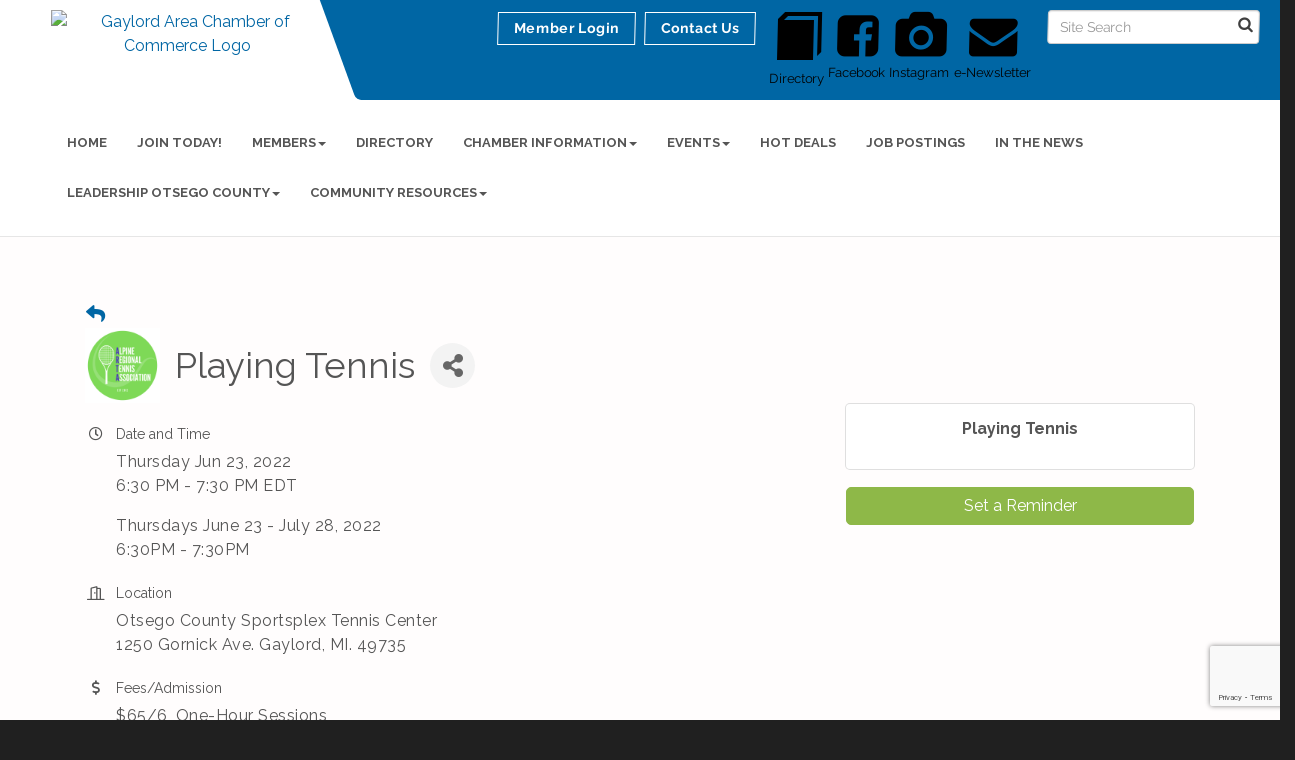

--- FILE ---
content_type: text/html; charset=utf-8
request_url: https://www.google.com/recaptcha/enterprise/anchor?ar=1&k=6LcpNUMUAAAAAB5iVpO_rzGG2TK_vFp7V6SCw_4s&co=aHR0cHM6Ly93d3cuZ2F5bG9yZGNoYW1iZXIuY29tOjQ0Mw..&hl=en&v=N67nZn4AqZkNcbeMu4prBgzg&size=compact&anchor-ms=20000&execute-ms=30000&cb=ucnmxgl190ai
body_size: 49482
content:
<!DOCTYPE HTML><html dir="ltr" lang="en"><head><meta http-equiv="Content-Type" content="text/html; charset=UTF-8">
<meta http-equiv="X-UA-Compatible" content="IE=edge">
<title>reCAPTCHA</title>
<style type="text/css">
/* cyrillic-ext */
@font-face {
  font-family: 'Roboto';
  font-style: normal;
  font-weight: 400;
  font-stretch: 100%;
  src: url(//fonts.gstatic.com/s/roboto/v48/KFO7CnqEu92Fr1ME7kSn66aGLdTylUAMa3GUBHMdazTgWw.woff2) format('woff2');
  unicode-range: U+0460-052F, U+1C80-1C8A, U+20B4, U+2DE0-2DFF, U+A640-A69F, U+FE2E-FE2F;
}
/* cyrillic */
@font-face {
  font-family: 'Roboto';
  font-style: normal;
  font-weight: 400;
  font-stretch: 100%;
  src: url(//fonts.gstatic.com/s/roboto/v48/KFO7CnqEu92Fr1ME7kSn66aGLdTylUAMa3iUBHMdazTgWw.woff2) format('woff2');
  unicode-range: U+0301, U+0400-045F, U+0490-0491, U+04B0-04B1, U+2116;
}
/* greek-ext */
@font-face {
  font-family: 'Roboto';
  font-style: normal;
  font-weight: 400;
  font-stretch: 100%;
  src: url(//fonts.gstatic.com/s/roboto/v48/KFO7CnqEu92Fr1ME7kSn66aGLdTylUAMa3CUBHMdazTgWw.woff2) format('woff2');
  unicode-range: U+1F00-1FFF;
}
/* greek */
@font-face {
  font-family: 'Roboto';
  font-style: normal;
  font-weight: 400;
  font-stretch: 100%;
  src: url(//fonts.gstatic.com/s/roboto/v48/KFO7CnqEu92Fr1ME7kSn66aGLdTylUAMa3-UBHMdazTgWw.woff2) format('woff2');
  unicode-range: U+0370-0377, U+037A-037F, U+0384-038A, U+038C, U+038E-03A1, U+03A3-03FF;
}
/* math */
@font-face {
  font-family: 'Roboto';
  font-style: normal;
  font-weight: 400;
  font-stretch: 100%;
  src: url(//fonts.gstatic.com/s/roboto/v48/KFO7CnqEu92Fr1ME7kSn66aGLdTylUAMawCUBHMdazTgWw.woff2) format('woff2');
  unicode-range: U+0302-0303, U+0305, U+0307-0308, U+0310, U+0312, U+0315, U+031A, U+0326-0327, U+032C, U+032F-0330, U+0332-0333, U+0338, U+033A, U+0346, U+034D, U+0391-03A1, U+03A3-03A9, U+03B1-03C9, U+03D1, U+03D5-03D6, U+03F0-03F1, U+03F4-03F5, U+2016-2017, U+2034-2038, U+203C, U+2040, U+2043, U+2047, U+2050, U+2057, U+205F, U+2070-2071, U+2074-208E, U+2090-209C, U+20D0-20DC, U+20E1, U+20E5-20EF, U+2100-2112, U+2114-2115, U+2117-2121, U+2123-214F, U+2190, U+2192, U+2194-21AE, U+21B0-21E5, U+21F1-21F2, U+21F4-2211, U+2213-2214, U+2216-22FF, U+2308-230B, U+2310, U+2319, U+231C-2321, U+2336-237A, U+237C, U+2395, U+239B-23B7, U+23D0, U+23DC-23E1, U+2474-2475, U+25AF, U+25B3, U+25B7, U+25BD, U+25C1, U+25CA, U+25CC, U+25FB, U+266D-266F, U+27C0-27FF, U+2900-2AFF, U+2B0E-2B11, U+2B30-2B4C, U+2BFE, U+3030, U+FF5B, U+FF5D, U+1D400-1D7FF, U+1EE00-1EEFF;
}
/* symbols */
@font-face {
  font-family: 'Roboto';
  font-style: normal;
  font-weight: 400;
  font-stretch: 100%;
  src: url(//fonts.gstatic.com/s/roboto/v48/KFO7CnqEu92Fr1ME7kSn66aGLdTylUAMaxKUBHMdazTgWw.woff2) format('woff2');
  unicode-range: U+0001-000C, U+000E-001F, U+007F-009F, U+20DD-20E0, U+20E2-20E4, U+2150-218F, U+2190, U+2192, U+2194-2199, U+21AF, U+21E6-21F0, U+21F3, U+2218-2219, U+2299, U+22C4-22C6, U+2300-243F, U+2440-244A, U+2460-24FF, U+25A0-27BF, U+2800-28FF, U+2921-2922, U+2981, U+29BF, U+29EB, U+2B00-2BFF, U+4DC0-4DFF, U+FFF9-FFFB, U+10140-1018E, U+10190-1019C, U+101A0, U+101D0-101FD, U+102E0-102FB, U+10E60-10E7E, U+1D2C0-1D2D3, U+1D2E0-1D37F, U+1F000-1F0FF, U+1F100-1F1AD, U+1F1E6-1F1FF, U+1F30D-1F30F, U+1F315, U+1F31C, U+1F31E, U+1F320-1F32C, U+1F336, U+1F378, U+1F37D, U+1F382, U+1F393-1F39F, U+1F3A7-1F3A8, U+1F3AC-1F3AF, U+1F3C2, U+1F3C4-1F3C6, U+1F3CA-1F3CE, U+1F3D4-1F3E0, U+1F3ED, U+1F3F1-1F3F3, U+1F3F5-1F3F7, U+1F408, U+1F415, U+1F41F, U+1F426, U+1F43F, U+1F441-1F442, U+1F444, U+1F446-1F449, U+1F44C-1F44E, U+1F453, U+1F46A, U+1F47D, U+1F4A3, U+1F4B0, U+1F4B3, U+1F4B9, U+1F4BB, U+1F4BF, U+1F4C8-1F4CB, U+1F4D6, U+1F4DA, U+1F4DF, U+1F4E3-1F4E6, U+1F4EA-1F4ED, U+1F4F7, U+1F4F9-1F4FB, U+1F4FD-1F4FE, U+1F503, U+1F507-1F50B, U+1F50D, U+1F512-1F513, U+1F53E-1F54A, U+1F54F-1F5FA, U+1F610, U+1F650-1F67F, U+1F687, U+1F68D, U+1F691, U+1F694, U+1F698, U+1F6AD, U+1F6B2, U+1F6B9-1F6BA, U+1F6BC, U+1F6C6-1F6CF, U+1F6D3-1F6D7, U+1F6E0-1F6EA, U+1F6F0-1F6F3, U+1F6F7-1F6FC, U+1F700-1F7FF, U+1F800-1F80B, U+1F810-1F847, U+1F850-1F859, U+1F860-1F887, U+1F890-1F8AD, U+1F8B0-1F8BB, U+1F8C0-1F8C1, U+1F900-1F90B, U+1F93B, U+1F946, U+1F984, U+1F996, U+1F9E9, U+1FA00-1FA6F, U+1FA70-1FA7C, U+1FA80-1FA89, U+1FA8F-1FAC6, U+1FACE-1FADC, U+1FADF-1FAE9, U+1FAF0-1FAF8, U+1FB00-1FBFF;
}
/* vietnamese */
@font-face {
  font-family: 'Roboto';
  font-style: normal;
  font-weight: 400;
  font-stretch: 100%;
  src: url(//fonts.gstatic.com/s/roboto/v48/KFO7CnqEu92Fr1ME7kSn66aGLdTylUAMa3OUBHMdazTgWw.woff2) format('woff2');
  unicode-range: U+0102-0103, U+0110-0111, U+0128-0129, U+0168-0169, U+01A0-01A1, U+01AF-01B0, U+0300-0301, U+0303-0304, U+0308-0309, U+0323, U+0329, U+1EA0-1EF9, U+20AB;
}
/* latin-ext */
@font-face {
  font-family: 'Roboto';
  font-style: normal;
  font-weight: 400;
  font-stretch: 100%;
  src: url(//fonts.gstatic.com/s/roboto/v48/KFO7CnqEu92Fr1ME7kSn66aGLdTylUAMa3KUBHMdazTgWw.woff2) format('woff2');
  unicode-range: U+0100-02BA, U+02BD-02C5, U+02C7-02CC, U+02CE-02D7, U+02DD-02FF, U+0304, U+0308, U+0329, U+1D00-1DBF, U+1E00-1E9F, U+1EF2-1EFF, U+2020, U+20A0-20AB, U+20AD-20C0, U+2113, U+2C60-2C7F, U+A720-A7FF;
}
/* latin */
@font-face {
  font-family: 'Roboto';
  font-style: normal;
  font-weight: 400;
  font-stretch: 100%;
  src: url(//fonts.gstatic.com/s/roboto/v48/KFO7CnqEu92Fr1ME7kSn66aGLdTylUAMa3yUBHMdazQ.woff2) format('woff2');
  unicode-range: U+0000-00FF, U+0131, U+0152-0153, U+02BB-02BC, U+02C6, U+02DA, U+02DC, U+0304, U+0308, U+0329, U+2000-206F, U+20AC, U+2122, U+2191, U+2193, U+2212, U+2215, U+FEFF, U+FFFD;
}
/* cyrillic-ext */
@font-face {
  font-family: 'Roboto';
  font-style: normal;
  font-weight: 500;
  font-stretch: 100%;
  src: url(//fonts.gstatic.com/s/roboto/v48/KFO7CnqEu92Fr1ME7kSn66aGLdTylUAMa3GUBHMdazTgWw.woff2) format('woff2');
  unicode-range: U+0460-052F, U+1C80-1C8A, U+20B4, U+2DE0-2DFF, U+A640-A69F, U+FE2E-FE2F;
}
/* cyrillic */
@font-face {
  font-family: 'Roboto';
  font-style: normal;
  font-weight: 500;
  font-stretch: 100%;
  src: url(//fonts.gstatic.com/s/roboto/v48/KFO7CnqEu92Fr1ME7kSn66aGLdTylUAMa3iUBHMdazTgWw.woff2) format('woff2');
  unicode-range: U+0301, U+0400-045F, U+0490-0491, U+04B0-04B1, U+2116;
}
/* greek-ext */
@font-face {
  font-family: 'Roboto';
  font-style: normal;
  font-weight: 500;
  font-stretch: 100%;
  src: url(//fonts.gstatic.com/s/roboto/v48/KFO7CnqEu92Fr1ME7kSn66aGLdTylUAMa3CUBHMdazTgWw.woff2) format('woff2');
  unicode-range: U+1F00-1FFF;
}
/* greek */
@font-face {
  font-family: 'Roboto';
  font-style: normal;
  font-weight: 500;
  font-stretch: 100%;
  src: url(//fonts.gstatic.com/s/roboto/v48/KFO7CnqEu92Fr1ME7kSn66aGLdTylUAMa3-UBHMdazTgWw.woff2) format('woff2');
  unicode-range: U+0370-0377, U+037A-037F, U+0384-038A, U+038C, U+038E-03A1, U+03A3-03FF;
}
/* math */
@font-face {
  font-family: 'Roboto';
  font-style: normal;
  font-weight: 500;
  font-stretch: 100%;
  src: url(//fonts.gstatic.com/s/roboto/v48/KFO7CnqEu92Fr1ME7kSn66aGLdTylUAMawCUBHMdazTgWw.woff2) format('woff2');
  unicode-range: U+0302-0303, U+0305, U+0307-0308, U+0310, U+0312, U+0315, U+031A, U+0326-0327, U+032C, U+032F-0330, U+0332-0333, U+0338, U+033A, U+0346, U+034D, U+0391-03A1, U+03A3-03A9, U+03B1-03C9, U+03D1, U+03D5-03D6, U+03F0-03F1, U+03F4-03F5, U+2016-2017, U+2034-2038, U+203C, U+2040, U+2043, U+2047, U+2050, U+2057, U+205F, U+2070-2071, U+2074-208E, U+2090-209C, U+20D0-20DC, U+20E1, U+20E5-20EF, U+2100-2112, U+2114-2115, U+2117-2121, U+2123-214F, U+2190, U+2192, U+2194-21AE, U+21B0-21E5, U+21F1-21F2, U+21F4-2211, U+2213-2214, U+2216-22FF, U+2308-230B, U+2310, U+2319, U+231C-2321, U+2336-237A, U+237C, U+2395, U+239B-23B7, U+23D0, U+23DC-23E1, U+2474-2475, U+25AF, U+25B3, U+25B7, U+25BD, U+25C1, U+25CA, U+25CC, U+25FB, U+266D-266F, U+27C0-27FF, U+2900-2AFF, U+2B0E-2B11, U+2B30-2B4C, U+2BFE, U+3030, U+FF5B, U+FF5D, U+1D400-1D7FF, U+1EE00-1EEFF;
}
/* symbols */
@font-face {
  font-family: 'Roboto';
  font-style: normal;
  font-weight: 500;
  font-stretch: 100%;
  src: url(//fonts.gstatic.com/s/roboto/v48/KFO7CnqEu92Fr1ME7kSn66aGLdTylUAMaxKUBHMdazTgWw.woff2) format('woff2');
  unicode-range: U+0001-000C, U+000E-001F, U+007F-009F, U+20DD-20E0, U+20E2-20E4, U+2150-218F, U+2190, U+2192, U+2194-2199, U+21AF, U+21E6-21F0, U+21F3, U+2218-2219, U+2299, U+22C4-22C6, U+2300-243F, U+2440-244A, U+2460-24FF, U+25A0-27BF, U+2800-28FF, U+2921-2922, U+2981, U+29BF, U+29EB, U+2B00-2BFF, U+4DC0-4DFF, U+FFF9-FFFB, U+10140-1018E, U+10190-1019C, U+101A0, U+101D0-101FD, U+102E0-102FB, U+10E60-10E7E, U+1D2C0-1D2D3, U+1D2E0-1D37F, U+1F000-1F0FF, U+1F100-1F1AD, U+1F1E6-1F1FF, U+1F30D-1F30F, U+1F315, U+1F31C, U+1F31E, U+1F320-1F32C, U+1F336, U+1F378, U+1F37D, U+1F382, U+1F393-1F39F, U+1F3A7-1F3A8, U+1F3AC-1F3AF, U+1F3C2, U+1F3C4-1F3C6, U+1F3CA-1F3CE, U+1F3D4-1F3E0, U+1F3ED, U+1F3F1-1F3F3, U+1F3F5-1F3F7, U+1F408, U+1F415, U+1F41F, U+1F426, U+1F43F, U+1F441-1F442, U+1F444, U+1F446-1F449, U+1F44C-1F44E, U+1F453, U+1F46A, U+1F47D, U+1F4A3, U+1F4B0, U+1F4B3, U+1F4B9, U+1F4BB, U+1F4BF, U+1F4C8-1F4CB, U+1F4D6, U+1F4DA, U+1F4DF, U+1F4E3-1F4E6, U+1F4EA-1F4ED, U+1F4F7, U+1F4F9-1F4FB, U+1F4FD-1F4FE, U+1F503, U+1F507-1F50B, U+1F50D, U+1F512-1F513, U+1F53E-1F54A, U+1F54F-1F5FA, U+1F610, U+1F650-1F67F, U+1F687, U+1F68D, U+1F691, U+1F694, U+1F698, U+1F6AD, U+1F6B2, U+1F6B9-1F6BA, U+1F6BC, U+1F6C6-1F6CF, U+1F6D3-1F6D7, U+1F6E0-1F6EA, U+1F6F0-1F6F3, U+1F6F7-1F6FC, U+1F700-1F7FF, U+1F800-1F80B, U+1F810-1F847, U+1F850-1F859, U+1F860-1F887, U+1F890-1F8AD, U+1F8B0-1F8BB, U+1F8C0-1F8C1, U+1F900-1F90B, U+1F93B, U+1F946, U+1F984, U+1F996, U+1F9E9, U+1FA00-1FA6F, U+1FA70-1FA7C, U+1FA80-1FA89, U+1FA8F-1FAC6, U+1FACE-1FADC, U+1FADF-1FAE9, U+1FAF0-1FAF8, U+1FB00-1FBFF;
}
/* vietnamese */
@font-face {
  font-family: 'Roboto';
  font-style: normal;
  font-weight: 500;
  font-stretch: 100%;
  src: url(//fonts.gstatic.com/s/roboto/v48/KFO7CnqEu92Fr1ME7kSn66aGLdTylUAMa3OUBHMdazTgWw.woff2) format('woff2');
  unicode-range: U+0102-0103, U+0110-0111, U+0128-0129, U+0168-0169, U+01A0-01A1, U+01AF-01B0, U+0300-0301, U+0303-0304, U+0308-0309, U+0323, U+0329, U+1EA0-1EF9, U+20AB;
}
/* latin-ext */
@font-face {
  font-family: 'Roboto';
  font-style: normal;
  font-weight: 500;
  font-stretch: 100%;
  src: url(//fonts.gstatic.com/s/roboto/v48/KFO7CnqEu92Fr1ME7kSn66aGLdTylUAMa3KUBHMdazTgWw.woff2) format('woff2');
  unicode-range: U+0100-02BA, U+02BD-02C5, U+02C7-02CC, U+02CE-02D7, U+02DD-02FF, U+0304, U+0308, U+0329, U+1D00-1DBF, U+1E00-1E9F, U+1EF2-1EFF, U+2020, U+20A0-20AB, U+20AD-20C0, U+2113, U+2C60-2C7F, U+A720-A7FF;
}
/* latin */
@font-face {
  font-family: 'Roboto';
  font-style: normal;
  font-weight: 500;
  font-stretch: 100%;
  src: url(//fonts.gstatic.com/s/roboto/v48/KFO7CnqEu92Fr1ME7kSn66aGLdTylUAMa3yUBHMdazQ.woff2) format('woff2');
  unicode-range: U+0000-00FF, U+0131, U+0152-0153, U+02BB-02BC, U+02C6, U+02DA, U+02DC, U+0304, U+0308, U+0329, U+2000-206F, U+20AC, U+2122, U+2191, U+2193, U+2212, U+2215, U+FEFF, U+FFFD;
}
/* cyrillic-ext */
@font-face {
  font-family: 'Roboto';
  font-style: normal;
  font-weight: 900;
  font-stretch: 100%;
  src: url(//fonts.gstatic.com/s/roboto/v48/KFO7CnqEu92Fr1ME7kSn66aGLdTylUAMa3GUBHMdazTgWw.woff2) format('woff2');
  unicode-range: U+0460-052F, U+1C80-1C8A, U+20B4, U+2DE0-2DFF, U+A640-A69F, U+FE2E-FE2F;
}
/* cyrillic */
@font-face {
  font-family: 'Roboto';
  font-style: normal;
  font-weight: 900;
  font-stretch: 100%;
  src: url(//fonts.gstatic.com/s/roboto/v48/KFO7CnqEu92Fr1ME7kSn66aGLdTylUAMa3iUBHMdazTgWw.woff2) format('woff2');
  unicode-range: U+0301, U+0400-045F, U+0490-0491, U+04B0-04B1, U+2116;
}
/* greek-ext */
@font-face {
  font-family: 'Roboto';
  font-style: normal;
  font-weight: 900;
  font-stretch: 100%;
  src: url(//fonts.gstatic.com/s/roboto/v48/KFO7CnqEu92Fr1ME7kSn66aGLdTylUAMa3CUBHMdazTgWw.woff2) format('woff2');
  unicode-range: U+1F00-1FFF;
}
/* greek */
@font-face {
  font-family: 'Roboto';
  font-style: normal;
  font-weight: 900;
  font-stretch: 100%;
  src: url(//fonts.gstatic.com/s/roboto/v48/KFO7CnqEu92Fr1ME7kSn66aGLdTylUAMa3-UBHMdazTgWw.woff2) format('woff2');
  unicode-range: U+0370-0377, U+037A-037F, U+0384-038A, U+038C, U+038E-03A1, U+03A3-03FF;
}
/* math */
@font-face {
  font-family: 'Roboto';
  font-style: normal;
  font-weight: 900;
  font-stretch: 100%;
  src: url(//fonts.gstatic.com/s/roboto/v48/KFO7CnqEu92Fr1ME7kSn66aGLdTylUAMawCUBHMdazTgWw.woff2) format('woff2');
  unicode-range: U+0302-0303, U+0305, U+0307-0308, U+0310, U+0312, U+0315, U+031A, U+0326-0327, U+032C, U+032F-0330, U+0332-0333, U+0338, U+033A, U+0346, U+034D, U+0391-03A1, U+03A3-03A9, U+03B1-03C9, U+03D1, U+03D5-03D6, U+03F0-03F1, U+03F4-03F5, U+2016-2017, U+2034-2038, U+203C, U+2040, U+2043, U+2047, U+2050, U+2057, U+205F, U+2070-2071, U+2074-208E, U+2090-209C, U+20D0-20DC, U+20E1, U+20E5-20EF, U+2100-2112, U+2114-2115, U+2117-2121, U+2123-214F, U+2190, U+2192, U+2194-21AE, U+21B0-21E5, U+21F1-21F2, U+21F4-2211, U+2213-2214, U+2216-22FF, U+2308-230B, U+2310, U+2319, U+231C-2321, U+2336-237A, U+237C, U+2395, U+239B-23B7, U+23D0, U+23DC-23E1, U+2474-2475, U+25AF, U+25B3, U+25B7, U+25BD, U+25C1, U+25CA, U+25CC, U+25FB, U+266D-266F, U+27C0-27FF, U+2900-2AFF, U+2B0E-2B11, U+2B30-2B4C, U+2BFE, U+3030, U+FF5B, U+FF5D, U+1D400-1D7FF, U+1EE00-1EEFF;
}
/* symbols */
@font-face {
  font-family: 'Roboto';
  font-style: normal;
  font-weight: 900;
  font-stretch: 100%;
  src: url(//fonts.gstatic.com/s/roboto/v48/KFO7CnqEu92Fr1ME7kSn66aGLdTylUAMaxKUBHMdazTgWw.woff2) format('woff2');
  unicode-range: U+0001-000C, U+000E-001F, U+007F-009F, U+20DD-20E0, U+20E2-20E4, U+2150-218F, U+2190, U+2192, U+2194-2199, U+21AF, U+21E6-21F0, U+21F3, U+2218-2219, U+2299, U+22C4-22C6, U+2300-243F, U+2440-244A, U+2460-24FF, U+25A0-27BF, U+2800-28FF, U+2921-2922, U+2981, U+29BF, U+29EB, U+2B00-2BFF, U+4DC0-4DFF, U+FFF9-FFFB, U+10140-1018E, U+10190-1019C, U+101A0, U+101D0-101FD, U+102E0-102FB, U+10E60-10E7E, U+1D2C0-1D2D3, U+1D2E0-1D37F, U+1F000-1F0FF, U+1F100-1F1AD, U+1F1E6-1F1FF, U+1F30D-1F30F, U+1F315, U+1F31C, U+1F31E, U+1F320-1F32C, U+1F336, U+1F378, U+1F37D, U+1F382, U+1F393-1F39F, U+1F3A7-1F3A8, U+1F3AC-1F3AF, U+1F3C2, U+1F3C4-1F3C6, U+1F3CA-1F3CE, U+1F3D4-1F3E0, U+1F3ED, U+1F3F1-1F3F3, U+1F3F5-1F3F7, U+1F408, U+1F415, U+1F41F, U+1F426, U+1F43F, U+1F441-1F442, U+1F444, U+1F446-1F449, U+1F44C-1F44E, U+1F453, U+1F46A, U+1F47D, U+1F4A3, U+1F4B0, U+1F4B3, U+1F4B9, U+1F4BB, U+1F4BF, U+1F4C8-1F4CB, U+1F4D6, U+1F4DA, U+1F4DF, U+1F4E3-1F4E6, U+1F4EA-1F4ED, U+1F4F7, U+1F4F9-1F4FB, U+1F4FD-1F4FE, U+1F503, U+1F507-1F50B, U+1F50D, U+1F512-1F513, U+1F53E-1F54A, U+1F54F-1F5FA, U+1F610, U+1F650-1F67F, U+1F687, U+1F68D, U+1F691, U+1F694, U+1F698, U+1F6AD, U+1F6B2, U+1F6B9-1F6BA, U+1F6BC, U+1F6C6-1F6CF, U+1F6D3-1F6D7, U+1F6E0-1F6EA, U+1F6F0-1F6F3, U+1F6F7-1F6FC, U+1F700-1F7FF, U+1F800-1F80B, U+1F810-1F847, U+1F850-1F859, U+1F860-1F887, U+1F890-1F8AD, U+1F8B0-1F8BB, U+1F8C0-1F8C1, U+1F900-1F90B, U+1F93B, U+1F946, U+1F984, U+1F996, U+1F9E9, U+1FA00-1FA6F, U+1FA70-1FA7C, U+1FA80-1FA89, U+1FA8F-1FAC6, U+1FACE-1FADC, U+1FADF-1FAE9, U+1FAF0-1FAF8, U+1FB00-1FBFF;
}
/* vietnamese */
@font-face {
  font-family: 'Roboto';
  font-style: normal;
  font-weight: 900;
  font-stretch: 100%;
  src: url(//fonts.gstatic.com/s/roboto/v48/KFO7CnqEu92Fr1ME7kSn66aGLdTylUAMa3OUBHMdazTgWw.woff2) format('woff2');
  unicode-range: U+0102-0103, U+0110-0111, U+0128-0129, U+0168-0169, U+01A0-01A1, U+01AF-01B0, U+0300-0301, U+0303-0304, U+0308-0309, U+0323, U+0329, U+1EA0-1EF9, U+20AB;
}
/* latin-ext */
@font-face {
  font-family: 'Roboto';
  font-style: normal;
  font-weight: 900;
  font-stretch: 100%;
  src: url(//fonts.gstatic.com/s/roboto/v48/KFO7CnqEu92Fr1ME7kSn66aGLdTylUAMa3KUBHMdazTgWw.woff2) format('woff2');
  unicode-range: U+0100-02BA, U+02BD-02C5, U+02C7-02CC, U+02CE-02D7, U+02DD-02FF, U+0304, U+0308, U+0329, U+1D00-1DBF, U+1E00-1E9F, U+1EF2-1EFF, U+2020, U+20A0-20AB, U+20AD-20C0, U+2113, U+2C60-2C7F, U+A720-A7FF;
}
/* latin */
@font-face {
  font-family: 'Roboto';
  font-style: normal;
  font-weight: 900;
  font-stretch: 100%;
  src: url(//fonts.gstatic.com/s/roboto/v48/KFO7CnqEu92Fr1ME7kSn66aGLdTylUAMa3yUBHMdazQ.woff2) format('woff2');
  unicode-range: U+0000-00FF, U+0131, U+0152-0153, U+02BB-02BC, U+02C6, U+02DA, U+02DC, U+0304, U+0308, U+0329, U+2000-206F, U+20AC, U+2122, U+2191, U+2193, U+2212, U+2215, U+FEFF, U+FFFD;
}

</style>
<link rel="stylesheet" type="text/css" href="https://www.gstatic.com/recaptcha/releases/N67nZn4AqZkNcbeMu4prBgzg/styles__ltr.css">
<script nonce="zBuZB9HUq-bxNU9MeNnk6Q" type="text/javascript">window['__recaptcha_api'] = 'https://www.google.com/recaptcha/enterprise/';</script>
<script type="text/javascript" src="https://www.gstatic.com/recaptcha/releases/N67nZn4AqZkNcbeMu4prBgzg/recaptcha__en.js" nonce="zBuZB9HUq-bxNU9MeNnk6Q">
      
    </script></head>
<body><div id="rc-anchor-alert" class="rc-anchor-alert"></div>
<input type="hidden" id="recaptcha-token" value="[base64]">
<script type="text/javascript" nonce="zBuZB9HUq-bxNU9MeNnk6Q">
      recaptcha.anchor.Main.init("[\x22ainput\x22,[\x22bgdata\x22,\x22\x22,\[base64]/[base64]/MjU1Ong/[base64]/[base64]/[base64]/[base64]/[base64]/[base64]/[base64]/[base64]/[base64]/[base64]/[base64]/[base64]/[base64]/[base64]/[base64]\\u003d\x22,\[base64]\\u003d\\u003d\x22,\[base64]/[base64]/Cr8ORFHw1w6U0Ux5eQsKuwo/CuFRzPcOSw6jCvMKjwo/[base64]/DlsOVwqVjIcOwNcOkHsOdQ8KzwoMCw4A9AMOvw5oLwr/DimIcE8ODQsOoJ8KBEhPCosKiKRHClsK5wp7CoWPCnm0ge8OUworClRwMbAxIwqbCq8Ocwro2w5USwpTCniA4w6LDt8OowqYrIGnDhsKUGVN9NUTDu8KRw7QCw7N5MsKwS2jCoEwmQ8KUw5bDj0dFLl0Ew43ChA12wqwWwpjCkWTDoEVrMcKQSlbCs8KRwqk/UBvDpjfClQpUwrHDgcKEacOHw415w7rCisKMGWogPsOdw7bCusKeb8OLZx7Dh1U1ZMKQw5/CngRBw64iwoo6R0PDs8OiRB3Dn2RiecOjw4IeZnXCj0nDiMKew4nDlh3CiMK8w5pGwoDDrBZhOHIJNVxUw4Mzw5HCrgDCmz3DjVBow5RiNmIsOwbDlcOEJsOsw64wV19/Ty7DsMKfa0BhbWEVbMO8fsKwARRnVyjCoMOtQsKjN2pTTgx6eio2wp3DmytPF8KSwrHCp3PCuQ9sw7cxwpsiNHEuw43Crn7DjnXDsMKtw69ww7wMI8OXw5ITwpPClMKBH2fDvsOfQsKbB8K9wr/Dh8K3w6bCjxXDhB8uVjrCoS9eNTnCh8OCw78awq7Dv8KDwr3Dug4fwpg0Jm/CvgEew4bDkwjDvXZLwqTDhHDDsDzCrsKjw4kUBcOyG8K7w5TDvsOOdWQrw7TDicOeEEgIaMORQQLDrhxWw7fDmkcYV8O1wpZkJGXDqFJRw7/DrsKawokLwrhhwq/DvcKiwqNuU2XCnhJMwrtGw7vCrMOzWMK5w7zDqMKuOU1dw5MfAcKWNiLDi1xfSX/CnsKJehrDucKUw73Djg5cwozCm8OiwpMww6fCscO7w73CksKgGsK6THpebsOCwoMQS07ClcOLwqzCm1/DjsOvw4jChMKnbXhWPxzCjRXCsMK7MR7CkwbDhwDDnMOew7dQwoIuwr3ClcKCwpfCtsKVSlTCp8Klw7thLjpmwq0WMsOnH8KnJsKbwrRxwrHDnsOLw41dU8KGwqDDtyI6wrTDtMOLfMKSwoUtUMO7V8KOUMOWYMKMwpzDkEjCsMO8P8KYRUXCswLDnU8gwqV6woTDnl/CulbCn8KuVsK3TSjDp8OeY8OND8KOEx/[base64]/E8OXw67DvcO6w5hWahM4VUJoShoQw6/DksOHwrvDn1YiHiAkwovCvgpGTMOseWxsSsOUP1U9fHXCmMOtwo4tKTLDgnXDnVrCpMKMc8OVw48tJ8Otw4jDsEnCmDvCkAfDmcK+J2kcwrFKwq7Ct37DlRM4w7dkAhEJesK/BcOsw7vCmcOrUUrDuMKOUcOlwpwwTcKBw5I6w5nDuD07acKMVCt4acOcwoNBw5PCqBrCvXkFElDDlMKWwrYCwq7CpFTCp8K7wpJqw4xufiLClCpGwpnCjsKsNMKUw45Ew6R7eMOxUWAKw6HCuTjDkcOyw6gPUnsFdmHCulDCiQA6wpvDujfCrsOhQF/[base64]/F0XDgwXDocOpV3fDl8OvEsKsFsOhw6EIw4oIwqLCmV5/DMOUwqElfMOHw4TCgcO0K8O3GzzDssKhNSbCtcOiXsO6w77Dk1rCtsOqw4fDlGrCjRLCq3nDghsJw60mw7Y0c8O/wpB3cgBmwpvDpAfDgcOrOMKUMHbDhcKhw5fCtEU6wqA1UcOxw7I7w7JWMsOucMKiwpQVCjwHHsO1w4BfU8Kyw6bCpcOQIsK9HcOowrPClXYmHT0Iw6NfSUHDoQrDl0F/wrbDt2J+WMORwoPDosKzw4Mkw5PCj34DCsOQQsOAwqlgw4HCocO/[base64]/[base64]/McOVfcOrC8OxEMOLYB3CjcOiOMOUw5h/HxI0wrPCvmrDvy/Do8O4BjfDl0Itw7ptOMKsw48yw7NGP8KuMMO9AB0aMhQJw4E1w7TDhR/DmG4lw47CsMOwRw0SfcOkwpbCr1kHw40bIMO/w6rCg8KZwq7Ck0fCkVN7eWEqBsKSHsKWOsOPM8KiwrJgw6dpw4ZVQMORw6UMP8O6ezBUWcOCw4k7w77Ci1A4Fz0Rw4duwr/CthJ2wq/DusKeYjEEJsKuIgjCrgLCgcKTT8OvLFLDiVLCisKOAsKKwqJKwqbCgcKGNWvCr8ObeFtFwqxZaz7Ct3bDmRvDn0XCqlBrw7cWwotqw4Z/[base64]/Cs8K5wpYtf0IjHFdDw4pPfMKKPDpELkdECsOfIMOow5k1RHrCnXIfwpI6wopSwrTClW/CncK5RFNkWcKySmEJMGjDl31WA8KXw4UtQ8KySW/[base64]/DhMKhwpvCthBTw6vCk8KYwrpVwpBAw6PDuGQ/JkbDiMOYacORw7B/w5jDhxfCjl9DwqRaw6HDtSTDqDYUU8OqES3DqcK6OiPDgyoEOsK9wqvDh8KXXcKIHjZFwr9Cf8Kiw5zCmMOzw7PCm8KgAAYTwrLCqhFcM8KJw7bChg8cPA/DpMOMwrMcw6zCmH9mNcKmwqfCvDfDq0NiwqnDscOMw7rCt8OIw49AfcKkXU4ZDsKZYWgUBDtYwpbDoHpSw7N6wo12w53Djg14woPCrB5swodtwq9kQwTDr8Kvwq9Iw5EJIltuwr9mw53CrsKWFSlCAELDj37CucOSwqPCln9Rw58gw7PCsQTDnsOJwo/[base64]/w7vDtUs7w4PDjsO4w63ClcO2JWMuVMKyFSnCrWbDsDQZwonChMKnwrfDvQ/DisK5AjXDhcKCw7rCp8O6dinCs1/Cg1sdwo7DocKEDcKjdsKuw4d7wrTDjMO2wqAJw5rDt8KNw7/DjzzDuRJfVMOywqsoCkjCn8KPw7HCj8OAwqzCp3fDtsOsw4PCvRbDhcOow6HCpMKmw4VbPz5iCMOrwrw5wpJaI8OKPmgUZ8KZWDXDs8KVcsK8w4zCm3jChBtTG0AiwqvCiA8seVXCpsKIHTnClMOpw4ZyJ13DvSLCl8OSw4oHw4rDh8O/[base64]/CqQlGw4fChcOGw55Qw7fChkTCvC3DqsKHecOXIMOVw6p4wqV9wprDlcOcaX4yRzHDj8Kmw4J+w5bCog8dw70mEsOcwq3CmsOUMMKRw7XDvcKbw5dPw5AwBQx4wo8efhTCt2LCgMOYGnjDk3jDkzwdLsOJwpXCo3tKw5LDj8KOJX0sw5zCscOdJMKQPX/CjSHCoxATwoJQYi7CisOGw4QOXF/Dqh/DncO9NkPDj8KlCRZ4KsK1My1hwpnDhsOGa2ALw5RbXycYw4U/ACrDvsKBwroAFcO2w4LCqcO0FxXDisOAw77DsxnDkMO9w4Ynw78/JDTCvMKyOsOaexDCrMOVN1jClMOnw55nCSs6wrZ7DVUrL8K6woR+worCuMO2w7twSz7CgXgbwqNXw44Ow6IJw7k1wpfCocO4w74Hd8KKST/[base64]/[base64]/YcOaTMOVHMK/wpVYw4J1wplOwpUtw7YRUlY8RiR0wrJJZRzDhsOMw4k5wq7DuGjDixnCgsONw7vCk2vCmsO4Z8OBw5I1wqjDhWY+VVAkGsK4LwYIEMOAHcKKZx3Cjk3DgcK3CR9NwpcWw55ewr/DpsOXVWVJQsKNw7PCgAXDuSDCkcKKwp3ChlILWDU1wrB7wovCnGXDgVzDs1BEwrTDunPDtFfCnxbDpcOlw4Umw69EC1XDjMK1wq4ow6ImNsKDwr7Do8OgwpzCvShWwrvCnsK5ZMO2w6/DksKew5Bqw4rCv8Kcw5oEw6/Cm8Kjw6V+w6rCgXMPwoTCscKJw6Zdw6IUwrEgAcOuXTrDgX7Di8KHwr4FwpHDi8O3T0/[base64]/CjgU3wqJ1fT0aw5hBw4DCiCRDwoRRGcKSwoPCp8Ouw50Ew7NFDMOBwrPDt8KNEMOTwq/CpHfDqx7CocO7w4zDjy0xbD1ew5jCjSPDp8OOUATCrjwQw53DkTfDvw1Sw4oKwpjDjMO7wrBWwqDClj/DvcO9w7gcFDQywrVxcsKRw7TCtFzDgEnCsi/Cs8Ojw5t4wofDhsKKw6vCkCBxRsO3wprCiMKFwrwYCGjDncO2w7s5b8K/w4HCqMOyw7zDscKKwq/Dgg/CgcKaw5F+wrFGwoECCcOwDsKAwodOcsKRw6bCksKww5kJTDUNVjjCqWPCtEPDrGPCsFlXVMKaWMKNJMKWfHBmw5FKeyTCiwDDgMObOsO5wqvCi3p9w6RqfcOeRMKrwphWD8KhQ8KDRjlHw6twRwp+DsO+w4XDiTrCrRFnwqnDlsKcN8KZw7/DrBHCt8OvIsO2CyZaE8KUdBNxwrk4wqgrwpVrwrUmwoAXdMO7wo4Hw5rDp8KOwoQewqXDlVYmSsOgacOlfMOPw4/CqmZxRMODH8OfQVrCjgbDrxnDk3dWR2jChCIzw7rDt1PCk3wZb8Kbw6nDmcO+w5DCpTFOBMO/MjgEw69Zw5fDjifCsMKjw5cFwofClcO0QcOkGcKOY8KWZsOswoQgacOjNzQ2XMOAwrTCucOlwobDvMOCw7PCvMO2IWtefXfCs8O5M0RpaEEKH2oBw43Ds8KvRC/CpsOBLEzDgFlOwotAw7XCt8Kbw7ZYHsK9wr4OUkfCiMOUw4p9PBvDniVWw7XCicKtw6rCtTHDsV3DqcKAwrE4w5orJj4Nw6/CoivCmMK2wqhgw6LClcOQXMOIwptCwrxPwpDDrF/Dk8KWE37ClcKIw5fDpsOMXMKzw6VDwpw7RFQTMgt5M3/DqUp8wqsCw5DDlcK6w6fDicOjIcOAwrURZsKCUcK7w47CvDETfTTCr3jDuGDDo8K7wofDjMOIwr9Fw6Q1dhvDtF/CmFbChRDDssOxw6JzEcKwwrxgfcKtE8OtHsO9w7rCvMKlw5powqJUw7vDoDc1w6gQwp7DiSV1ecOoRsOAw7PDiMOneRA3w63DqBRPXzlHOwjDi8KsC8KGYiBtUsOPYsOcwp3Dk8OewpXDh8KxRzbCtsOad8Kyw67DsMO+U3/DmX4gw63DjsOSZynCosOkwp/DuVLCl8O5VsOHU8O1dMKdw6/Ch8O4BsO6wopjw7pYPMOyw4pnwq4KT1Rpw6l7w63CicOPwrNew5/Cq8OTw7gCw4fDp0DCkcOZwrzCtjtLQsKTwqXDu3RJwp9ObsOMwqQKFsKuUBhnw78wXMObKFI/w4Ifw4BXwo0FMDR5SkXDv8O9Wl/CkgM8wrrDg8KTw4HCqEvDsjvDmsKhwpx0wp7DslVQWcOnw74gw57Diw3DngHDg8Ojw6vCnh7CpcOmwpzCvkLDiMOnwqnCvcKKwrnDrk4jWMKQw64Aw7jCpsOgX3bDqMOvenjDvC/[base64]/[base64]/[base64]/DvcKywpNjTnVsw7VOYcOGwoNMesOUwrTDs2ZxXloew5Q2wpMIH28acMOlVMKUDCvDg8Oowq/[base64]/DlGnDrWDDvE5QRsO9RMOEwqd4w5zDoFXDisK6SMOvw5hfdhkUwpcXwoh0McKdwp4rZxoew7DDg2AwbMKfX0nCu0d+wrwjLBnDnsOQVsOow5bCk3Izw6HCmMKPaybCm1EUw5FAGMOaccObXBdFP8K6w5LDm8O/J0ZLZBEjwqfCqiXDsWjDuMOsTRt+GsOIPcKuwpQBAsKyw63DvAjDtgrChBLCnEB5wp9CMUR2w5TDt8K1di/[base64]/DgFBRw67DssO4HcO0LsKeWiUuw6nDjQvDjkHCliUoBcKJw65LXAowwodeTjXCpSs2fMKTwrDCmwVrw4fCjiLDmMO3wr7DpWrDtsKlJ8OWw4XCuXLCkcOfw5bCoR/CjH5mw405woVKY13Cg8Ozwr7DisODS8KBFWvDlsKLfjoWwociYjjCiAnCjFkMMsO3VVTDinLCmsKNwp/CssKednI5w7bCrMKkwrwSwr07w7PCs0vCo8Kcw4Y6w5Bjw443wqgvO8OoH2jCoMKhwo7DksOGZ8KLw7rDpTIHNsOALkHDi1Q7asKpfsK6w6BgXi93wpFowprDjsOrQXzCrcKXOMOnIcOnw5rCnidMWMKzw6h3HnXCsQ/[base64]/Cl8OjLsKCZcKLdcOMw6wTwqHDt8OPL8ORwq1/E8OIA3/Dizl3wp/Cs8OEw6cHw7PCicKdwpNZU8K7YcK2M8K0ZsOvHB7DpwNYw54YwqrDlTtewrfCtsO7woDDnT00eMKiw7QjSnYJw5ZUw6JMeMOZaMKKw7XDowcxYsKVCmTCkzcUw7crYHTCucK3w6gqwqnDpMK/[base64]/acO8w6PDnsKmwq/CkD5gw5F+AAd4SU4uwp1vwp9JwolQY8KJOcOew47Dm1Z/C8OBw6jDlcOZHAJfw4PChQ3DtHHDoELDpMOOalVII8OfYsOVw6p5w6zCmVrCgsOdw47CscO8wopQYmlKacOwVjnCoMOqLjssw7QUwrXDp8O3w5rCusO/wr3CpjA/w4nChcK5wo5+w6TDgBt+wpfCu8KgwopKw4hNJcKVQMOTw6PDsB1yHHAkwqPCh8Kdw4LCqW7DtEjDmTnCtXvCngXDj1Efw6IMQx/CrMK5w4XCrMKOwoB7ExnDiMKFw53DmRpQOsKgw6jCkxoDwpZYBlgswq8oCEfDmTkdw4UNIHh8wo3Cl3gQwrZJPcK/[base64]/GGAbMcKHwrYRFHjCqsKHbsOkw5U1wpAScWxMw4BdwrfDqMK/dsKQwq8Yw67DpMK0wozDkV8FWMK2wrDDjlzDncObw7tIwoZVwrrCk8Obw77CuSl8w5ZNwrB/w6PCpDfDsXIZRlZ9NcKiwr4vY8Oew6nClkHCvsOFw65nQsO9WV/CksKEJ2UdYAEuwqVZw59pd0TDucOSXBDCqMKiMAAWwoxjEsOFwr7ChjrCpUbCmTDCsMKhwq3CpcODbMKeTn/[base64]/[base64]/w5UiTnvCmsOEZcKbCsOKH8KgRsKFwoELw6RnXGcrdEoHw7rDjHDDjWYCwrTCo8OqTjAHOBPDusKbBAkkMcK7NSDCp8KbAh8NwrxhwoPCtMOsd2bDmx/DtMKawpPCosKtYxfCmF3CtW/Cg8OxI3bDlwcpPRbCrGk6w6HDnsOHZSXDjWUuw7DCj8Kmw4nDkMKIdlQTWg0GWsKZw7lCZMOEA2VXw4QJw7zCvQrCh8Ocw4w+Zk8awphxw7EcwrDDsBjCrsOaw7U/wrENw5/DmXFWG2rDgnrCump1Cjo4TcKPwrBnE8OPwoLClMOuDsOWwqPDlsO/[base64]/CvDzDnsKjw5/DnzUHBcKew5XDjcKhKMOSwo8iw7/Dm8Onw7HDjMOXwonDscOfNQcuHT8Cw7pCJcO+NMKYYFd+ARsKw4XDosORwqNewrfDtjZTwogYwqDCphDCiwE9woXDrCbCu8KIegReexDCn8KyacO6wqggbcKkwrTDojzCl8KuXMOQHz/DrCwEwpHCigDCkiQMUsKRwq/[base64]/CncKxIMOawqxOd0/[base64]/[base64]/DuALDinhzN8ORV8OSXT0wwoVAN8ObIsO7Sl0oVnDDozDDpUrCnzTDjMOid8O2wpzDpQhZwrsjWcKDHAnCr8OWw4Vfel5ew58Gw5pgYsO0wq00IG/CkxgywphzwoAMWn0Vw5/DkcOQc2zCs2PChsKyfsKjO8OTMARPYMKmw5DCncKSwps5GsK/[base64]/Ck0nCjiEKA8OMGTcLYsKICcKxAV7CrXQcKGJaIiYMB8KtwrBPw6oAwoLDgMO3McKueMO8w5jCpcOUc03CksKOw6TDjQg/woF3w4HDq8KwNMKdHcOaMRFnwo92EcONQGgUw6nDsEHDllx3w6loKhHCicKCFVg8GSPDkcKVw4UtB8OVw4jCoMKNwp/DlUYqA2jCmcKiwqDDr2ggwpbDgMOuwpkqwrzDl8K+wrrCiMK5SjBvwp3ColnDpHYZwqDCocK/wrEtIMK7wpVWP8KuwpwGPsKpwpXCh8KPdMOUNcKvw7nCg2vDh8K/w6UqfcOBL8OsesOow4fDvsOgLcOaMA7CuxF/w41Dw4PCu8OjN8OWNsObFMOsFlkAUyDCtzjCocOGNHQfwrQNw5nDmhBfMV3DrQB6RcOtF8OXw6/[base64]/DkT5Nw4xCdsK0w6/DqXRwM3PDgFh9w7XCqMO7dMOnwo/DtcKoOsKCw7xJD8OnRMKqH8KWSWc+w486wrlCwqEPwoDDiFxkwo5jd2bCmmI1wqrDisOqNF8URyIqQCDDgcKjwoPDpD5ew5ESKQ1bGnZcwrMDWwENZBgaKg/Ciypzw7DDqSrCvsOvw5DCrCNEI0hmwonDhnnCosOqw6ZYw5kZw7vDisKpwo4hUiLCgsK4woh4woBCwozCiMKyw4HDrG5PaR5ww6FVD1AOWi/DvsOuwrR1eDNJfWt/wq3CixLDomPDnjvCiyHDqcK8HjQTw7jDqwNDwqPClsO+CxPDp8OLbMO1wqZ0QsO2w4R3LlrDgC/Dk1rDoFxFwr1Tw5IJfcKhw40/wpECLDp+w4nCkyjDjnEpw757WGnCmMKMbBpawrV3b8KNV8K6woDDucKxREN9wqguwqM/VsOxw4IoecK9w655UcKlwotvZsOOwr8FBMKNCMOYIcK8G8OVb8OjPzTCocOow6BNw6LDvQzCj0XCtsKAwok/V3wDD0fCv8OkwoDDrgLCqMKlTMKdAicsb8KEwpFwPMO/wrUoQcOuwodvU8OaEsOew5UJP8K1V8OkwrDCvWkvwoogTDrDnFXCk8OewoHDqk1cXRLDlMOIwrsJw5XCvsOWw7DDnlnCvCMyBl4TAsOBwpdMZsOZw7/Ci8KHfsKnKsKnwqIBw5jDpHDCkMKDZl0+AC7DksKjGsOGwrHDjcKpaw7ChxTDvlgwwrbChsOvw78pwpbCu0XDn2/Dtg5Bd1odMMKeTcOsEsOjw6ESwoEZMBbDkDEywqlTBFzDvMONwoZEcMKLwqMDbWljwrBww6AWYcOvfRbDoHMUX8OMGCA4cMKswpgaw4HDpcKDS3PDglnDjE/CjMKjFVjCpsKrw5/Co3TCnMO9w4PDqU58wp/[base64]/Cr8O4HRNYw7LDpcOewo/DvSbDlnDDrV/Ct8OXw6h4w5glw7LDgU/DnQItwqoBUALDrsKpBT7DtsKHMj3CicKRdcKoVg3DkMKTw7HCngo2LsO7w7jCkDgsw4V5wqvDiQEXw68ebSFYXcOmwrtdw7Mmw5kPA0V/w60qwoBaGzsCC8OPwrfDqT94w694ey4NVFXDqsKJw4d0ecKAdMOXCsKCPcKgwozDlAdpw6fDhsKNEcKcw6lWN8O9Sz9JDktAwqdpwr1pA8OlK0PCqwMTMsK7wo/DmcKRw4wCGQjDs8KhUFBjFcKmwrbCksKRw5nDjMOowpjDscOnw5fCsHxJR8KZwrk0XyInw67DqD/DpcO+w5/[base64]/[base64]/[base64]/bhnCrcKXw7wDJMKxf8OXZQIWw6VYwq7DhC/Co8Kfw4TDqcKyw7PDvhs9wp/CtlQ4wqPDqsK6TMKVw6DDp8KSeFfDnMKNSMKuMcKCw48gAsOsaFnDoMKHDCXDmsObwqvDvsO2P8Knw4rDq1rCgMOZdMKZwqcLLR/Dg8KKHMK+wrVnwq8+w68rMMOxTGNYw45wwq8kLMK7woTDoWAAOMOWay9Lwr/[base64]/QkxMw6zCvz8Ow5l2HHDDlMK8wqfDvcOYwrnDssOjdsKKw6LCt8KSbMOWw7TDsMKMwpnDnkRSF8Oewo3Cu8Opw4s5HRRacsOdw6HCiQdXw4Rlw6XDqmV1wqLDkUjDg8K/w53Dq8Ohw4TCp8KcV8OPPsKpaMKfw7AIwrUzwrFew5DDisOVw7cNJsKYHHfDpnnCtxrDssKEwq/Cp2zDosK8dTIsICfCuSjDtcOzAMKhcH3Cp8KdAnMzf8OxdEDCmcKGMcOew4lgYXs4w4LDr8KuwrbCpgsvwozDu8KVN8KmAMOnXRvDmWxybD/DgGzCiyDDujcywp5DIMORw7lnEMOST8KABcOiwpRFIhXDm8OBw45wEMOfwp0GwrXCkQlVw7/[base64]/Cn8KtwqMfOsKmwrsdwr/Cs8KKBMKFKcOQw5MQIjnCpsO0w6JLHhPChUHCqiJBw5zClRUXwqHCg8KwLsKbKGAsw4DDkcKFGWXDmcO4CTjDhWfDlBLDkX4gXMOqRsKHWMOawpR+wqwbw6HDo8KRwr/DogTDlsOjwpAvw7vDvgfDl3JHFQUCGyTChMOdwoMfDMOwwoZOwp0swowdQsOjw6HCh8K1bTJtOsO/wpRRw7LCtCZabMOGZWHCucOXKMKocsOEw74Sw4hiBcOzBcKVK8KTw5/DuMKnw6jCqsOKL2rClcOiwrt9wpnCiwsAw6dUwqjCvhccworDumxXwqDCrsKbCTJ9RsOxw6Z2LkjDrE/Dh8OWwpQVwqzClWrDhMKQw5gTWQcSwpkCw7/CgsK5WsK9wrzDq8K/w7lkw5nCh8O/wqQVLMO+wosIw4PDlzUHDA8pw5LDnCUCw7DCg8KKH8OIwosYUMOXccO5woEPwqHDocOHwqzDiAXDjAvDqxrDhiTCs8O+ekDDmcOFw51KRV/[base64]/CncKoM8KZWDsFw61kRsOYwonChTHCo8KlwrTCpsK/KCHDiA3Cp8KpX8OOJlcBDEwKwo3CmMOWw740w5ZPw55xw71gCl9ZJEkAwo7CpXdEPcOqwqDCvsOiWiXDj8KCX0g2woxLKMOLwrzDv8OwwqZ5L3wPwqJYV8KQXBvDrMKew5Qrw77ClsONGMK4VsOLMMOOJsKXw5/[base64]/DiGxMa8OzcF7CvhLDhMOCS8O2wofDonMWQ8OhJMKsw78IwpXDuGbDlxg3w6vDmMK5UMOmPMOCw5Znw6BBWMOFBwQLw70fBDDDqMK1w49WMMOVwrLDoV0GAsO7wq/DosOrw7DDgXQyZcKMBcKkwo46bxEkwoA4w6XDhMKAwoo0bXzCqzfDhMKpw51VwosBwrzClnELHMORJkhmw4HDhAnDkMO9w5MRwqHCosKof1h9IMKfw57DpMOsFcOjw5NdwpkRw6lLO8O4w4zDnMKMw6/ClMO0w7ooHMOBbG3CmBM3wowkw7UXHcKMNHtgACzDr8KMSSEIFnlIw7NewoLCpmTChUJ/w7E2bMOrGcK3wo1OEMOvFG9Dwp3Cn8KPd8O3wo/CuW1GP8KIw7bCosOeTS/CvMOeW8OFw4DDsMKPJsOGesKEwp/DnVEiw4wSwp3CsWJjbsKhFA01w43DqQjCncOiIcO1HcOhw5bClsOsRMK0wq3DncOowohuWU4OwprCucK1w7JCZ8OYbcKbwrJae8KFwqxUw6TCm8O1c8OMw7/DpcK8CSPDtQHDvcKIw5/Cs8KrNmh/[base64]/[base64]/w6PDtMOiJ8KvZMKSwp1QQsOBKcONw6RmeMOFeBJYw4XCqMOFBGxBK8KDwprDihlaURTCpsO9HMOqbCkRH0rDtMKqCxtjfGUXLMKhGn/DoMOnFsK9FcOBwpjCpMOLdSDCimBxw63DoMKkwq7CgcO4bQ7DkXDCgMOFwro9NR/[base64]/FA5AwrZCDsKUwppPUMKUc8KSw5fCpwTDucOVw7XCrT5cwqzDnCrDjcKRZcKuw5/[base64]/w5x5JsOnwqfDmCjDokc0wqJxw5t/w7jDpEk/UkxFwqUGw6XClcOANkM+ScKlw6EAS0ZhwoNHw5U2WF8Xwr7ChGzCtBVPbMOVbUjCtsKmBBR4bVzDl8Ofw7jCsShWDcO/w5TCsRloJ3zDiSjDr1wLwp93LMK1w4vCq8K0A2UmwpfCtzrCpAd9wpN4w7fCnF06QTENwrrCr8KWK8KzDDzCvg7DnsK8w4DDrWBET8KDanbDih/CtMOywq5dRz/Ck8K4bBslLSHDscO7wqhPw6TDmcOlw5HCk8O/wpXCpDLCu0wzBydUw7HCocOcGDPDh8OIwoBtwoXDj8O9wqXCpMOXw5zChMOBwrrCo8KfNsORQMK2wpPCpFh7w7fDhCg+YcOYUgMgMMOhw4FXwrZBw4rDvMKVLERkw6xyacOMw65Xw7vCr3HCrn/[base64]/Duz4IwpTDv3PCiGLChcOiwoRAw5saHMKwdMOIbMKMw7ZrYBTDi8K2w6lLWcOydyfCrcKqworDtMOmcTLCuj9QTMKew4/CoXHCmXfCrDHCpMKpNcOAw7UlP8KFZVM4NMKYwq3DscOXwrNAblXDqsOEw6LCu17DrxzDs1ghHMOPSsOCwpXCo8OIwp3CqSrDi8KbAcKOAFzDt8K0woVRTUzDpgfDkMK/SydUw6h+w4lWw6FOw4PDv8OaQcOxw6HDksKuTDQVw7E7w6M1XcOaC1NnwpVIwpHCkMOiXCZhAcONwpPCqcOnwojCoh8+IMOiKsKYQyMhVWjChlBFw6rDlcO8w6TDnsKQw4DChsKHw6A6w43DtwR8w7t/TTxRA8KLwo/DnQbDmRvChxdNw5bCisOPBU7Cix5FWArCsGnCiGY4wqtWw5nDu8KBw4vDk2nDusKPwq/CkcO4w7QRL8OaXcKlMj1ha0xfXMOmw5JiwpUkwp1Ww6Exw59ow7M2w5HDl8O2BwlmwqRvfyjDmcKXMcKgw5zCncKeD8OIOz3DohTCrMKhFi/[base64]/Cg8OVwpLDtMOjwrvCojLDn0nCmBY8G2zCgybCuSPCocO4J8KYfEwCBn/Ch8KJaXLDq8OCw7TDnMO9IB00wqbDri/DrMKswq1ow5QyDsKKO8KmMMOuPy7CgEjCssOvInhKw4FMwo9ywrbDtVM/[base64]/DjkrDogYEWwccHcOGwpdHKcO2w6/[base64]/w49xw5JMwozChsOFwq/Cm8K0GcOSTi3DmcO1w4rClgJ/w6gwRMKQwqV0TsO2bFjDpHfDoQ1YJsOmVWDDp8OtwofCsR3Dry/Cr8KEbVRtwonCszPCg13Cij5XF8KOXMKvfB3DscOCwrDCucKsZyPDgm00CsKSS8KVwotjw5LCoMOcL8Kkw4/Cky7CpwbClW4/[base64]/CiHJKw6cwwoQ7wqTDr2fDh2HCvRPDrXLDlgbCtCsGZ2AqwprCvhnDu8KBDmFHLl7Dt8O5ZX7DsxXDm03CnsK/w4vCqcK0CG3Dmhp6wq09wqREwol4wq5rR8KVFmF+XVTCisKIwrQkwoc0VMKVwoB4wqXDqnXCqsOwUsKBw6LCj8KvAMKqwovCnsOvUMOJW8KLw5fDmsOawoY/w5wfwqTDu3EjwrPCgwzDtsKewrJOw4fCmcOMUkLCocOhDlHCnXbCp8OXTAPCjMOnw5nDswdqwpBawqJ9HMKaU11vOXY4wqhtw6DDhgl+Z8O3PsKrb8Orw6/CssO2BCbCjMKpKsK2XcOqwqcRw4Euw6/DqcOxwqxawozDqcONwq1ywrPCsGzCtBdawoMzwrdewq7DpndBY8K/[base64]/w71owppVSnTCpy7DiMOow60lw6jCqg7DrQR1wp/DthplPmQ/wogJwq7DrMOnw48Xw4UGT8OQdDs2JQl4RlbCsMKJw5hIwpV/w5rCgMO0csKqYcKLDEvDumrDpMOLTB57OXJXwqp+ET3Dp8OTDMOsw7DDq2vDjsKgwrfDtMOQwonCqhnDmsKZXFrCmsKbw7/DmMOjw63Dp8OvZRHCjEDCl8OBw7HCiMKNWMKRw57DsnQfIxo9U8OpdX5nEsOqKcOOC0sowp/CrMOyXMKIUVgew4bDkFAtwqYdG8K5wrXCpXMnwr0lFsKpw4rCp8Oew6LCusKSD8KkchlPUzLDuMOow5cswrpFdXd1w4nDu3jDnMKQw5HCg8Okwr/CosObwpcSX8KaWBzCrlnDm8OdwqRZG8Kkfk/CqinCmMOWw4fDjMKhaznClsOTKC3CvVUKYMOMwqHDhcK+w5MAFWJ5T0/ChcKsw6dhXMOTXXHDgsK9SGDDtcO1w5lEVsKBAcKOI8KHBsK/[base64]/DoRccw6LDvMKRw7c/[base64]/CpHPDmy0zSGMteSwZSsO0wpp7wpZECxoMw5zChQdBwrfCpWlsw55FZhXCk0wpwprCj8KKw5EfGmHCp03DlcKvLcK6wobDiGgVFMKYwpPCscKjJVt4wrHClMKBZcOzwqzDr33DtkkyesK2wpvDqcKyW8OcwrAIw5M8AijCmMKuJkE/KETDkHjDiMOWwo3CpcK6w4/Cm8OVR8KnwobDqRzDvC7DhFU9wrbCq8KNR8KkS8KyTFklwp8Mwqw4UBHDggtUw7rCiw3Cu3NewqDDryTCv1YLw6jDjFEgw4xMw6vDvgHDryE5w6DDgmxiEW14cF3DjmM+F8OmS0TCpsOuZ8Orwr5/K8KfwqHCosO5w6TCtzvCmVYPHDpFACo4w6LDimZnDVHDpkVkwrfDj8OPw6hlS8OnwqHDjUYjIsKXGHfCsGfChEwRwrXCnMKqEUkawpvDqy3Do8OYNcKBwodKw6QFwosaa8OTDcKkw6XDssKUHC12w5LDocK/w7gKRcK+w6TCjRrCsMObw6YLw63DpsKMwp3CjcKSw4PDgsKXw6RRw57Dn8O7dXoeT8K+wqXDoMOuw5FPFiEqwoNaWUHCmQTDuMOYw4rCg8KUTMK5Yg/Dm1MPwq0rwq50wpzClybDisO9ZyrDmXTCvcK1wrnDh0XDilnChMKrwqpYalPDqEcqw6t3w7VywoZEFMOxUghuw6bDn8OTw53Cl3/[base64]/ZTDDjsKYw7Bsw6/[base64]/wpMNLANZwpEPw7bCt8O/wrTDkMODwr8jwpwAMATDnMORwpHDskXCssOFQMK0wr/ClcKzX8K6FMOKdnfDp8K9eynDqsKBNMKGY0fDtsKnYcKZw7R9Z8Kvw4HDs20kwr8UYBUsw4PDpX/Dj8Kaw67CmcKeTDEuw4bCi8Ocwo/[base64]/MsKEw4w1Q8KTABLCl8KKL31nVMK4ZDFNw5V0fsKke2/DvsOwwqnChDN4RMK5cT4RwoYfw5DCpMODOsKNfsOOw4Jxw4/DrMKHw6/CpnQ1K8Krwq9mw6DCt3oAw4LCiB7Dr8K/w50xwrvDqFTDkwFOwoVySsKOwq3CvFHCjMO/wr/[base64]/Dj3QPf8KAwozDvmgQa1tYdRnCkUbDmDEVwqcAOQbCtBLDkzFrHMK8w6zDgGzDlMOaWEJBw6NsWG9Zw73Cj8Ohw704wrg8w6VnwoLCrxZXWAHClkcPcsKLFcKTw6PDu23CmW/DuAYtaMO1wrtzVyPDiMOqwrfCrxPCusOJw6HDhkFMICfDoRzDh8KLw6d0w4rCin5vwrDDhkQew4XDo2QaKsKQY8KtfcKDwrxNw5/DhsO9CifDsUbDmwjCgWHDmBrDgXXCtRDCqcKoH8KVMMKFH8KDf2XClnpfw67CnHYYP00ENgHDjHvCmxjCiMKVbG5twrRUwp4Gw5rDrsO5UlpSw5DCosK8w63DjsK5w67DiMOfLwPDgRlKVcKRw4rDjxoQwo53NlvCqC82w5rCncK1dR/CvsKjYMKBw5XDtBQ0KcOtwpfCnBdcGsOFw4wiw6pAw7zDnBDCtz4kCsKOw4NxwrMIwrM/[base64]/DuSjDlsOVwrbDpsOKw5LCncKywotXH8KuIS/[base64]/Dn8Oew4QqQjgcw4DDvxzCgcKDw4oqw7vCtgjDox4mZXfDgRPDkE00dm7Dni7CuMKzwq3CrsKyw4snaMOlR8Ohw6LDjwTCjU/DgDXDrxvCoF/CjcOrw6FNwrN1w6ZSUynCgMOowoHDv8Kpw7nCtiHDsMKjw6MQIjAJwrAfw6klGCvDncOQw5g6w4lHbyXDhcKDPMKOTnJ6wrVJERDCh8KtwqLDkMOdYl7ChFfCpsKjJ8KcC8Kvw6TCuMK/OxNCwqXCrsK2HsK9GWjCvHLDpMKMw4cXEzDDm1zDtsKvw7XDvWV8TMOVwpxfwro7wpIeO0RNPjUHw7jDsxUgScKMwohhw5Rjw7LCnsK6w5XCjFFgwpAzwrYWQ3VVwp5ywpswwqLDhQs/[base64]/DlcKTwqjCmMOjORPCrnXDhlPDgXRXZ8Opb016wqfCmcOIC8OrBGMJUcO5w7cIw6XDjsODeMOzTkLDmRXChMKVOcKrJsK+w4cKw4DCqm4TWMKswrEMwocow5Vvw4RPwqkZwp/[base64]/DpT/[base64]/CiMKCw4LDqsOeaA3DmMKvdMKgIMKHCH7DmzvDgcOUw53CssOXw6RjwqfDmsOww6bCp8K/T3hzDMOvwoJIw6nCmnJlJD3Dsk5WQcOQw57DusO2woIsRsKwOMOSYsK6w5fCoSBgKMOFw5fDnErDk8OAXCdzwoHDlRZyBMOsUR3CusK9w71mwpdbwrzDlyxGw6/Du8K1w7HDvWsywpLDjsOaWzhMwpjCpcK1UcKaw5J6fEpgw4AiwqPDt34KwpPDmDZRZ2HDui7Ch3jCm8KFG8Kvw4c9aGLCqUbDsB3CoCbDpR8aw7NNwqxpwoPCjWTDvj/CrcOmS2rCjXnDlcKIJsKfMAgJJWDDmSo7wrHCocOnw6/[base64]/Dt8OEfcO8eMK0BQQEw504wrHDgsKPwqx6DMKSwrFQWsKew6E8w6xTKy0lwo3ClcO8wrjDp8K5esO8woo2woHCtMKtwodtwolGwrPDjWxOZgDDgcOHbMO6w5UeU8OpUsOoa2jDoMK3bkMDw5jClMK1dMO+C2nCkEzDscKjFsOkBcOLdcKxwqAMw7PDn1RGw74+C8OMw5/DgMOrfQs9w5fCm8OracOPeEA5wqladMOOw4ssAcKyKcONwr8Iw6/Cm3weK8KIOsK4aRvDq8OJR8Oww53CtBI/HG1YJG4qRCMvw6TDiQVcbsOFw6XDjMOQw47DncOYfsOpwoLDrsOpwoPDgg1lVcOmagTDksOww5gTw4HDn8OvMMKNRhrDmVHCpWtow7rCuMKTw6VAa245HsO1N07CrMOzwqjDoV9uX8ONQgDDnHFIw5vCssOHdw7CoS1CwpfCtVjDhgwGfn/ChBh0KQYDL8KCw5LDnjnDsMOKVHtawr9nwoPDpRYrNsK4FVrDkTodw7HCkFcZQcOGw5TCnCFDexDCtcKBChoyfAvCkFJIwrpJw5ppTEMYw7AvG8OCaMKCKiocPlxVw4vCosK4a2vCt304FDPCjWY/ccKiF8Kxw7ZGZ2x2w4QLw6vCkxzCi8Okwp1qVTrDhMKeDC3CmD0q\x22],null,[\x22conf\x22,null,\x226LcpNUMUAAAAAB5iVpO_rzGG2TK_vFp7V6SCw_4s\x22,0,null,null,null,1,[21,125,63,73,95,87,41,43,42,83,102,105,109,121],[7059694,507],0,null,null,null,null,0,null,0,1,700,1,null,0,\[base64]/76lBhnEnQkZnOKMAhmv8xEZ\x22,0,0,null,null,1,null,0,0,null,null,null,0],\x22https://www.gaylordchamber.com:443\x22,null,[2,1,1],null,null,null,0,3600,[\x22https://www.google.com/intl/en/policies/privacy/\x22,\x22https://www.google.com/intl/en/policies/terms/\x22],\x22RMEu7D5Jzbntv9H9SUgEgud3/oN3HMda5c1jow/xE54\\u003d\x22,0,0,null,1,1769626901017,0,0,[111,188,207],null,[103,115,120],\x22RC-moOoGFeEwGZKfQ\x22,null,null,null,null,null,\x220dAFcWeA4dsBGqEqZFaXjQxjj82m4L6hT6Sw12-a5D928Efy3L0Hl0CpuV8SGfmYgOoJ3NRSj5tr2zgHJohZuDpi-mugF7w5nfWw\x22,1769709700886]");
    </script></body></html>

--- FILE ---
content_type: text/html; charset=utf-8
request_url: https://www.google.com/recaptcha/enterprise/anchor?ar=1&k=6LcpNUMUAAAAAB5iVpO_rzGG2TK_vFp7V6SCw_4s&co=aHR0cHM6Ly93d3cuZ2F5bG9yZGNoYW1iZXIuY29tOjQ0Mw..&hl=en&v=N67nZn4AqZkNcbeMu4prBgzg&size=compact&anchor-ms=20000&execute-ms=30000&cb=2rkvw38itcmf
body_size: 49398
content:
<!DOCTYPE HTML><html dir="ltr" lang="en"><head><meta http-equiv="Content-Type" content="text/html; charset=UTF-8">
<meta http-equiv="X-UA-Compatible" content="IE=edge">
<title>reCAPTCHA</title>
<style type="text/css">
/* cyrillic-ext */
@font-face {
  font-family: 'Roboto';
  font-style: normal;
  font-weight: 400;
  font-stretch: 100%;
  src: url(//fonts.gstatic.com/s/roboto/v48/KFO7CnqEu92Fr1ME7kSn66aGLdTylUAMa3GUBHMdazTgWw.woff2) format('woff2');
  unicode-range: U+0460-052F, U+1C80-1C8A, U+20B4, U+2DE0-2DFF, U+A640-A69F, U+FE2E-FE2F;
}
/* cyrillic */
@font-face {
  font-family: 'Roboto';
  font-style: normal;
  font-weight: 400;
  font-stretch: 100%;
  src: url(//fonts.gstatic.com/s/roboto/v48/KFO7CnqEu92Fr1ME7kSn66aGLdTylUAMa3iUBHMdazTgWw.woff2) format('woff2');
  unicode-range: U+0301, U+0400-045F, U+0490-0491, U+04B0-04B1, U+2116;
}
/* greek-ext */
@font-face {
  font-family: 'Roboto';
  font-style: normal;
  font-weight: 400;
  font-stretch: 100%;
  src: url(//fonts.gstatic.com/s/roboto/v48/KFO7CnqEu92Fr1ME7kSn66aGLdTylUAMa3CUBHMdazTgWw.woff2) format('woff2');
  unicode-range: U+1F00-1FFF;
}
/* greek */
@font-face {
  font-family: 'Roboto';
  font-style: normal;
  font-weight: 400;
  font-stretch: 100%;
  src: url(//fonts.gstatic.com/s/roboto/v48/KFO7CnqEu92Fr1ME7kSn66aGLdTylUAMa3-UBHMdazTgWw.woff2) format('woff2');
  unicode-range: U+0370-0377, U+037A-037F, U+0384-038A, U+038C, U+038E-03A1, U+03A3-03FF;
}
/* math */
@font-face {
  font-family: 'Roboto';
  font-style: normal;
  font-weight: 400;
  font-stretch: 100%;
  src: url(//fonts.gstatic.com/s/roboto/v48/KFO7CnqEu92Fr1ME7kSn66aGLdTylUAMawCUBHMdazTgWw.woff2) format('woff2');
  unicode-range: U+0302-0303, U+0305, U+0307-0308, U+0310, U+0312, U+0315, U+031A, U+0326-0327, U+032C, U+032F-0330, U+0332-0333, U+0338, U+033A, U+0346, U+034D, U+0391-03A1, U+03A3-03A9, U+03B1-03C9, U+03D1, U+03D5-03D6, U+03F0-03F1, U+03F4-03F5, U+2016-2017, U+2034-2038, U+203C, U+2040, U+2043, U+2047, U+2050, U+2057, U+205F, U+2070-2071, U+2074-208E, U+2090-209C, U+20D0-20DC, U+20E1, U+20E5-20EF, U+2100-2112, U+2114-2115, U+2117-2121, U+2123-214F, U+2190, U+2192, U+2194-21AE, U+21B0-21E5, U+21F1-21F2, U+21F4-2211, U+2213-2214, U+2216-22FF, U+2308-230B, U+2310, U+2319, U+231C-2321, U+2336-237A, U+237C, U+2395, U+239B-23B7, U+23D0, U+23DC-23E1, U+2474-2475, U+25AF, U+25B3, U+25B7, U+25BD, U+25C1, U+25CA, U+25CC, U+25FB, U+266D-266F, U+27C0-27FF, U+2900-2AFF, U+2B0E-2B11, U+2B30-2B4C, U+2BFE, U+3030, U+FF5B, U+FF5D, U+1D400-1D7FF, U+1EE00-1EEFF;
}
/* symbols */
@font-face {
  font-family: 'Roboto';
  font-style: normal;
  font-weight: 400;
  font-stretch: 100%;
  src: url(//fonts.gstatic.com/s/roboto/v48/KFO7CnqEu92Fr1ME7kSn66aGLdTylUAMaxKUBHMdazTgWw.woff2) format('woff2');
  unicode-range: U+0001-000C, U+000E-001F, U+007F-009F, U+20DD-20E0, U+20E2-20E4, U+2150-218F, U+2190, U+2192, U+2194-2199, U+21AF, U+21E6-21F0, U+21F3, U+2218-2219, U+2299, U+22C4-22C6, U+2300-243F, U+2440-244A, U+2460-24FF, U+25A0-27BF, U+2800-28FF, U+2921-2922, U+2981, U+29BF, U+29EB, U+2B00-2BFF, U+4DC0-4DFF, U+FFF9-FFFB, U+10140-1018E, U+10190-1019C, U+101A0, U+101D0-101FD, U+102E0-102FB, U+10E60-10E7E, U+1D2C0-1D2D3, U+1D2E0-1D37F, U+1F000-1F0FF, U+1F100-1F1AD, U+1F1E6-1F1FF, U+1F30D-1F30F, U+1F315, U+1F31C, U+1F31E, U+1F320-1F32C, U+1F336, U+1F378, U+1F37D, U+1F382, U+1F393-1F39F, U+1F3A7-1F3A8, U+1F3AC-1F3AF, U+1F3C2, U+1F3C4-1F3C6, U+1F3CA-1F3CE, U+1F3D4-1F3E0, U+1F3ED, U+1F3F1-1F3F3, U+1F3F5-1F3F7, U+1F408, U+1F415, U+1F41F, U+1F426, U+1F43F, U+1F441-1F442, U+1F444, U+1F446-1F449, U+1F44C-1F44E, U+1F453, U+1F46A, U+1F47D, U+1F4A3, U+1F4B0, U+1F4B3, U+1F4B9, U+1F4BB, U+1F4BF, U+1F4C8-1F4CB, U+1F4D6, U+1F4DA, U+1F4DF, U+1F4E3-1F4E6, U+1F4EA-1F4ED, U+1F4F7, U+1F4F9-1F4FB, U+1F4FD-1F4FE, U+1F503, U+1F507-1F50B, U+1F50D, U+1F512-1F513, U+1F53E-1F54A, U+1F54F-1F5FA, U+1F610, U+1F650-1F67F, U+1F687, U+1F68D, U+1F691, U+1F694, U+1F698, U+1F6AD, U+1F6B2, U+1F6B9-1F6BA, U+1F6BC, U+1F6C6-1F6CF, U+1F6D3-1F6D7, U+1F6E0-1F6EA, U+1F6F0-1F6F3, U+1F6F7-1F6FC, U+1F700-1F7FF, U+1F800-1F80B, U+1F810-1F847, U+1F850-1F859, U+1F860-1F887, U+1F890-1F8AD, U+1F8B0-1F8BB, U+1F8C0-1F8C1, U+1F900-1F90B, U+1F93B, U+1F946, U+1F984, U+1F996, U+1F9E9, U+1FA00-1FA6F, U+1FA70-1FA7C, U+1FA80-1FA89, U+1FA8F-1FAC6, U+1FACE-1FADC, U+1FADF-1FAE9, U+1FAF0-1FAF8, U+1FB00-1FBFF;
}
/* vietnamese */
@font-face {
  font-family: 'Roboto';
  font-style: normal;
  font-weight: 400;
  font-stretch: 100%;
  src: url(//fonts.gstatic.com/s/roboto/v48/KFO7CnqEu92Fr1ME7kSn66aGLdTylUAMa3OUBHMdazTgWw.woff2) format('woff2');
  unicode-range: U+0102-0103, U+0110-0111, U+0128-0129, U+0168-0169, U+01A0-01A1, U+01AF-01B0, U+0300-0301, U+0303-0304, U+0308-0309, U+0323, U+0329, U+1EA0-1EF9, U+20AB;
}
/* latin-ext */
@font-face {
  font-family: 'Roboto';
  font-style: normal;
  font-weight: 400;
  font-stretch: 100%;
  src: url(//fonts.gstatic.com/s/roboto/v48/KFO7CnqEu92Fr1ME7kSn66aGLdTylUAMa3KUBHMdazTgWw.woff2) format('woff2');
  unicode-range: U+0100-02BA, U+02BD-02C5, U+02C7-02CC, U+02CE-02D7, U+02DD-02FF, U+0304, U+0308, U+0329, U+1D00-1DBF, U+1E00-1E9F, U+1EF2-1EFF, U+2020, U+20A0-20AB, U+20AD-20C0, U+2113, U+2C60-2C7F, U+A720-A7FF;
}
/* latin */
@font-face {
  font-family: 'Roboto';
  font-style: normal;
  font-weight: 400;
  font-stretch: 100%;
  src: url(//fonts.gstatic.com/s/roboto/v48/KFO7CnqEu92Fr1ME7kSn66aGLdTylUAMa3yUBHMdazQ.woff2) format('woff2');
  unicode-range: U+0000-00FF, U+0131, U+0152-0153, U+02BB-02BC, U+02C6, U+02DA, U+02DC, U+0304, U+0308, U+0329, U+2000-206F, U+20AC, U+2122, U+2191, U+2193, U+2212, U+2215, U+FEFF, U+FFFD;
}
/* cyrillic-ext */
@font-face {
  font-family: 'Roboto';
  font-style: normal;
  font-weight: 500;
  font-stretch: 100%;
  src: url(//fonts.gstatic.com/s/roboto/v48/KFO7CnqEu92Fr1ME7kSn66aGLdTylUAMa3GUBHMdazTgWw.woff2) format('woff2');
  unicode-range: U+0460-052F, U+1C80-1C8A, U+20B4, U+2DE0-2DFF, U+A640-A69F, U+FE2E-FE2F;
}
/* cyrillic */
@font-face {
  font-family: 'Roboto';
  font-style: normal;
  font-weight: 500;
  font-stretch: 100%;
  src: url(//fonts.gstatic.com/s/roboto/v48/KFO7CnqEu92Fr1ME7kSn66aGLdTylUAMa3iUBHMdazTgWw.woff2) format('woff2');
  unicode-range: U+0301, U+0400-045F, U+0490-0491, U+04B0-04B1, U+2116;
}
/* greek-ext */
@font-face {
  font-family: 'Roboto';
  font-style: normal;
  font-weight: 500;
  font-stretch: 100%;
  src: url(//fonts.gstatic.com/s/roboto/v48/KFO7CnqEu92Fr1ME7kSn66aGLdTylUAMa3CUBHMdazTgWw.woff2) format('woff2');
  unicode-range: U+1F00-1FFF;
}
/* greek */
@font-face {
  font-family: 'Roboto';
  font-style: normal;
  font-weight: 500;
  font-stretch: 100%;
  src: url(//fonts.gstatic.com/s/roboto/v48/KFO7CnqEu92Fr1ME7kSn66aGLdTylUAMa3-UBHMdazTgWw.woff2) format('woff2');
  unicode-range: U+0370-0377, U+037A-037F, U+0384-038A, U+038C, U+038E-03A1, U+03A3-03FF;
}
/* math */
@font-face {
  font-family: 'Roboto';
  font-style: normal;
  font-weight: 500;
  font-stretch: 100%;
  src: url(//fonts.gstatic.com/s/roboto/v48/KFO7CnqEu92Fr1ME7kSn66aGLdTylUAMawCUBHMdazTgWw.woff2) format('woff2');
  unicode-range: U+0302-0303, U+0305, U+0307-0308, U+0310, U+0312, U+0315, U+031A, U+0326-0327, U+032C, U+032F-0330, U+0332-0333, U+0338, U+033A, U+0346, U+034D, U+0391-03A1, U+03A3-03A9, U+03B1-03C9, U+03D1, U+03D5-03D6, U+03F0-03F1, U+03F4-03F5, U+2016-2017, U+2034-2038, U+203C, U+2040, U+2043, U+2047, U+2050, U+2057, U+205F, U+2070-2071, U+2074-208E, U+2090-209C, U+20D0-20DC, U+20E1, U+20E5-20EF, U+2100-2112, U+2114-2115, U+2117-2121, U+2123-214F, U+2190, U+2192, U+2194-21AE, U+21B0-21E5, U+21F1-21F2, U+21F4-2211, U+2213-2214, U+2216-22FF, U+2308-230B, U+2310, U+2319, U+231C-2321, U+2336-237A, U+237C, U+2395, U+239B-23B7, U+23D0, U+23DC-23E1, U+2474-2475, U+25AF, U+25B3, U+25B7, U+25BD, U+25C1, U+25CA, U+25CC, U+25FB, U+266D-266F, U+27C0-27FF, U+2900-2AFF, U+2B0E-2B11, U+2B30-2B4C, U+2BFE, U+3030, U+FF5B, U+FF5D, U+1D400-1D7FF, U+1EE00-1EEFF;
}
/* symbols */
@font-face {
  font-family: 'Roboto';
  font-style: normal;
  font-weight: 500;
  font-stretch: 100%;
  src: url(//fonts.gstatic.com/s/roboto/v48/KFO7CnqEu92Fr1ME7kSn66aGLdTylUAMaxKUBHMdazTgWw.woff2) format('woff2');
  unicode-range: U+0001-000C, U+000E-001F, U+007F-009F, U+20DD-20E0, U+20E2-20E4, U+2150-218F, U+2190, U+2192, U+2194-2199, U+21AF, U+21E6-21F0, U+21F3, U+2218-2219, U+2299, U+22C4-22C6, U+2300-243F, U+2440-244A, U+2460-24FF, U+25A0-27BF, U+2800-28FF, U+2921-2922, U+2981, U+29BF, U+29EB, U+2B00-2BFF, U+4DC0-4DFF, U+FFF9-FFFB, U+10140-1018E, U+10190-1019C, U+101A0, U+101D0-101FD, U+102E0-102FB, U+10E60-10E7E, U+1D2C0-1D2D3, U+1D2E0-1D37F, U+1F000-1F0FF, U+1F100-1F1AD, U+1F1E6-1F1FF, U+1F30D-1F30F, U+1F315, U+1F31C, U+1F31E, U+1F320-1F32C, U+1F336, U+1F378, U+1F37D, U+1F382, U+1F393-1F39F, U+1F3A7-1F3A8, U+1F3AC-1F3AF, U+1F3C2, U+1F3C4-1F3C6, U+1F3CA-1F3CE, U+1F3D4-1F3E0, U+1F3ED, U+1F3F1-1F3F3, U+1F3F5-1F3F7, U+1F408, U+1F415, U+1F41F, U+1F426, U+1F43F, U+1F441-1F442, U+1F444, U+1F446-1F449, U+1F44C-1F44E, U+1F453, U+1F46A, U+1F47D, U+1F4A3, U+1F4B0, U+1F4B3, U+1F4B9, U+1F4BB, U+1F4BF, U+1F4C8-1F4CB, U+1F4D6, U+1F4DA, U+1F4DF, U+1F4E3-1F4E6, U+1F4EA-1F4ED, U+1F4F7, U+1F4F9-1F4FB, U+1F4FD-1F4FE, U+1F503, U+1F507-1F50B, U+1F50D, U+1F512-1F513, U+1F53E-1F54A, U+1F54F-1F5FA, U+1F610, U+1F650-1F67F, U+1F687, U+1F68D, U+1F691, U+1F694, U+1F698, U+1F6AD, U+1F6B2, U+1F6B9-1F6BA, U+1F6BC, U+1F6C6-1F6CF, U+1F6D3-1F6D7, U+1F6E0-1F6EA, U+1F6F0-1F6F3, U+1F6F7-1F6FC, U+1F700-1F7FF, U+1F800-1F80B, U+1F810-1F847, U+1F850-1F859, U+1F860-1F887, U+1F890-1F8AD, U+1F8B0-1F8BB, U+1F8C0-1F8C1, U+1F900-1F90B, U+1F93B, U+1F946, U+1F984, U+1F996, U+1F9E9, U+1FA00-1FA6F, U+1FA70-1FA7C, U+1FA80-1FA89, U+1FA8F-1FAC6, U+1FACE-1FADC, U+1FADF-1FAE9, U+1FAF0-1FAF8, U+1FB00-1FBFF;
}
/* vietnamese */
@font-face {
  font-family: 'Roboto';
  font-style: normal;
  font-weight: 500;
  font-stretch: 100%;
  src: url(//fonts.gstatic.com/s/roboto/v48/KFO7CnqEu92Fr1ME7kSn66aGLdTylUAMa3OUBHMdazTgWw.woff2) format('woff2');
  unicode-range: U+0102-0103, U+0110-0111, U+0128-0129, U+0168-0169, U+01A0-01A1, U+01AF-01B0, U+0300-0301, U+0303-0304, U+0308-0309, U+0323, U+0329, U+1EA0-1EF9, U+20AB;
}
/* latin-ext */
@font-face {
  font-family: 'Roboto';
  font-style: normal;
  font-weight: 500;
  font-stretch: 100%;
  src: url(//fonts.gstatic.com/s/roboto/v48/KFO7CnqEu92Fr1ME7kSn66aGLdTylUAMa3KUBHMdazTgWw.woff2) format('woff2');
  unicode-range: U+0100-02BA, U+02BD-02C5, U+02C7-02CC, U+02CE-02D7, U+02DD-02FF, U+0304, U+0308, U+0329, U+1D00-1DBF, U+1E00-1E9F, U+1EF2-1EFF, U+2020, U+20A0-20AB, U+20AD-20C0, U+2113, U+2C60-2C7F, U+A720-A7FF;
}
/* latin */
@font-face {
  font-family: 'Roboto';
  font-style: normal;
  font-weight: 500;
  font-stretch: 100%;
  src: url(//fonts.gstatic.com/s/roboto/v48/KFO7CnqEu92Fr1ME7kSn66aGLdTylUAMa3yUBHMdazQ.woff2) format('woff2');
  unicode-range: U+0000-00FF, U+0131, U+0152-0153, U+02BB-02BC, U+02C6, U+02DA, U+02DC, U+0304, U+0308, U+0329, U+2000-206F, U+20AC, U+2122, U+2191, U+2193, U+2212, U+2215, U+FEFF, U+FFFD;
}
/* cyrillic-ext */
@font-face {
  font-family: 'Roboto';
  font-style: normal;
  font-weight: 900;
  font-stretch: 100%;
  src: url(//fonts.gstatic.com/s/roboto/v48/KFO7CnqEu92Fr1ME7kSn66aGLdTylUAMa3GUBHMdazTgWw.woff2) format('woff2');
  unicode-range: U+0460-052F, U+1C80-1C8A, U+20B4, U+2DE0-2DFF, U+A640-A69F, U+FE2E-FE2F;
}
/* cyrillic */
@font-face {
  font-family: 'Roboto';
  font-style: normal;
  font-weight: 900;
  font-stretch: 100%;
  src: url(//fonts.gstatic.com/s/roboto/v48/KFO7CnqEu92Fr1ME7kSn66aGLdTylUAMa3iUBHMdazTgWw.woff2) format('woff2');
  unicode-range: U+0301, U+0400-045F, U+0490-0491, U+04B0-04B1, U+2116;
}
/* greek-ext */
@font-face {
  font-family: 'Roboto';
  font-style: normal;
  font-weight: 900;
  font-stretch: 100%;
  src: url(//fonts.gstatic.com/s/roboto/v48/KFO7CnqEu92Fr1ME7kSn66aGLdTylUAMa3CUBHMdazTgWw.woff2) format('woff2');
  unicode-range: U+1F00-1FFF;
}
/* greek */
@font-face {
  font-family: 'Roboto';
  font-style: normal;
  font-weight: 900;
  font-stretch: 100%;
  src: url(//fonts.gstatic.com/s/roboto/v48/KFO7CnqEu92Fr1ME7kSn66aGLdTylUAMa3-UBHMdazTgWw.woff2) format('woff2');
  unicode-range: U+0370-0377, U+037A-037F, U+0384-038A, U+038C, U+038E-03A1, U+03A3-03FF;
}
/* math */
@font-face {
  font-family: 'Roboto';
  font-style: normal;
  font-weight: 900;
  font-stretch: 100%;
  src: url(//fonts.gstatic.com/s/roboto/v48/KFO7CnqEu92Fr1ME7kSn66aGLdTylUAMawCUBHMdazTgWw.woff2) format('woff2');
  unicode-range: U+0302-0303, U+0305, U+0307-0308, U+0310, U+0312, U+0315, U+031A, U+0326-0327, U+032C, U+032F-0330, U+0332-0333, U+0338, U+033A, U+0346, U+034D, U+0391-03A1, U+03A3-03A9, U+03B1-03C9, U+03D1, U+03D5-03D6, U+03F0-03F1, U+03F4-03F5, U+2016-2017, U+2034-2038, U+203C, U+2040, U+2043, U+2047, U+2050, U+2057, U+205F, U+2070-2071, U+2074-208E, U+2090-209C, U+20D0-20DC, U+20E1, U+20E5-20EF, U+2100-2112, U+2114-2115, U+2117-2121, U+2123-214F, U+2190, U+2192, U+2194-21AE, U+21B0-21E5, U+21F1-21F2, U+21F4-2211, U+2213-2214, U+2216-22FF, U+2308-230B, U+2310, U+2319, U+231C-2321, U+2336-237A, U+237C, U+2395, U+239B-23B7, U+23D0, U+23DC-23E1, U+2474-2475, U+25AF, U+25B3, U+25B7, U+25BD, U+25C1, U+25CA, U+25CC, U+25FB, U+266D-266F, U+27C0-27FF, U+2900-2AFF, U+2B0E-2B11, U+2B30-2B4C, U+2BFE, U+3030, U+FF5B, U+FF5D, U+1D400-1D7FF, U+1EE00-1EEFF;
}
/* symbols */
@font-face {
  font-family: 'Roboto';
  font-style: normal;
  font-weight: 900;
  font-stretch: 100%;
  src: url(//fonts.gstatic.com/s/roboto/v48/KFO7CnqEu92Fr1ME7kSn66aGLdTylUAMaxKUBHMdazTgWw.woff2) format('woff2');
  unicode-range: U+0001-000C, U+000E-001F, U+007F-009F, U+20DD-20E0, U+20E2-20E4, U+2150-218F, U+2190, U+2192, U+2194-2199, U+21AF, U+21E6-21F0, U+21F3, U+2218-2219, U+2299, U+22C4-22C6, U+2300-243F, U+2440-244A, U+2460-24FF, U+25A0-27BF, U+2800-28FF, U+2921-2922, U+2981, U+29BF, U+29EB, U+2B00-2BFF, U+4DC0-4DFF, U+FFF9-FFFB, U+10140-1018E, U+10190-1019C, U+101A0, U+101D0-101FD, U+102E0-102FB, U+10E60-10E7E, U+1D2C0-1D2D3, U+1D2E0-1D37F, U+1F000-1F0FF, U+1F100-1F1AD, U+1F1E6-1F1FF, U+1F30D-1F30F, U+1F315, U+1F31C, U+1F31E, U+1F320-1F32C, U+1F336, U+1F378, U+1F37D, U+1F382, U+1F393-1F39F, U+1F3A7-1F3A8, U+1F3AC-1F3AF, U+1F3C2, U+1F3C4-1F3C6, U+1F3CA-1F3CE, U+1F3D4-1F3E0, U+1F3ED, U+1F3F1-1F3F3, U+1F3F5-1F3F7, U+1F408, U+1F415, U+1F41F, U+1F426, U+1F43F, U+1F441-1F442, U+1F444, U+1F446-1F449, U+1F44C-1F44E, U+1F453, U+1F46A, U+1F47D, U+1F4A3, U+1F4B0, U+1F4B3, U+1F4B9, U+1F4BB, U+1F4BF, U+1F4C8-1F4CB, U+1F4D6, U+1F4DA, U+1F4DF, U+1F4E3-1F4E6, U+1F4EA-1F4ED, U+1F4F7, U+1F4F9-1F4FB, U+1F4FD-1F4FE, U+1F503, U+1F507-1F50B, U+1F50D, U+1F512-1F513, U+1F53E-1F54A, U+1F54F-1F5FA, U+1F610, U+1F650-1F67F, U+1F687, U+1F68D, U+1F691, U+1F694, U+1F698, U+1F6AD, U+1F6B2, U+1F6B9-1F6BA, U+1F6BC, U+1F6C6-1F6CF, U+1F6D3-1F6D7, U+1F6E0-1F6EA, U+1F6F0-1F6F3, U+1F6F7-1F6FC, U+1F700-1F7FF, U+1F800-1F80B, U+1F810-1F847, U+1F850-1F859, U+1F860-1F887, U+1F890-1F8AD, U+1F8B0-1F8BB, U+1F8C0-1F8C1, U+1F900-1F90B, U+1F93B, U+1F946, U+1F984, U+1F996, U+1F9E9, U+1FA00-1FA6F, U+1FA70-1FA7C, U+1FA80-1FA89, U+1FA8F-1FAC6, U+1FACE-1FADC, U+1FADF-1FAE9, U+1FAF0-1FAF8, U+1FB00-1FBFF;
}
/* vietnamese */
@font-face {
  font-family: 'Roboto';
  font-style: normal;
  font-weight: 900;
  font-stretch: 100%;
  src: url(//fonts.gstatic.com/s/roboto/v48/KFO7CnqEu92Fr1ME7kSn66aGLdTylUAMa3OUBHMdazTgWw.woff2) format('woff2');
  unicode-range: U+0102-0103, U+0110-0111, U+0128-0129, U+0168-0169, U+01A0-01A1, U+01AF-01B0, U+0300-0301, U+0303-0304, U+0308-0309, U+0323, U+0329, U+1EA0-1EF9, U+20AB;
}
/* latin-ext */
@font-face {
  font-family: 'Roboto';
  font-style: normal;
  font-weight: 900;
  font-stretch: 100%;
  src: url(//fonts.gstatic.com/s/roboto/v48/KFO7CnqEu92Fr1ME7kSn66aGLdTylUAMa3KUBHMdazTgWw.woff2) format('woff2');
  unicode-range: U+0100-02BA, U+02BD-02C5, U+02C7-02CC, U+02CE-02D7, U+02DD-02FF, U+0304, U+0308, U+0329, U+1D00-1DBF, U+1E00-1E9F, U+1EF2-1EFF, U+2020, U+20A0-20AB, U+20AD-20C0, U+2113, U+2C60-2C7F, U+A720-A7FF;
}
/* latin */
@font-face {
  font-family: 'Roboto';
  font-style: normal;
  font-weight: 900;
  font-stretch: 100%;
  src: url(//fonts.gstatic.com/s/roboto/v48/KFO7CnqEu92Fr1ME7kSn66aGLdTylUAMa3yUBHMdazQ.woff2) format('woff2');
  unicode-range: U+0000-00FF, U+0131, U+0152-0153, U+02BB-02BC, U+02C6, U+02DA, U+02DC, U+0304, U+0308, U+0329, U+2000-206F, U+20AC, U+2122, U+2191, U+2193, U+2212, U+2215, U+FEFF, U+FFFD;
}

</style>
<link rel="stylesheet" type="text/css" href="https://www.gstatic.com/recaptcha/releases/N67nZn4AqZkNcbeMu4prBgzg/styles__ltr.css">
<script nonce="Mko1NdNsHpXPeXetVfuc2A" type="text/javascript">window['__recaptcha_api'] = 'https://www.google.com/recaptcha/enterprise/';</script>
<script type="text/javascript" src="https://www.gstatic.com/recaptcha/releases/N67nZn4AqZkNcbeMu4prBgzg/recaptcha__en.js" nonce="Mko1NdNsHpXPeXetVfuc2A">
      
    </script></head>
<body><div id="rc-anchor-alert" class="rc-anchor-alert"></div>
<input type="hidden" id="recaptcha-token" value="[base64]">
<script type="text/javascript" nonce="Mko1NdNsHpXPeXetVfuc2A">
      recaptcha.anchor.Main.init("[\x22ainput\x22,[\x22bgdata\x22,\x22\x22,\[base64]/[base64]/MjU1Ong/[base64]/[base64]/[base64]/[base64]/[base64]/[base64]/[base64]/[base64]/[base64]/[base64]/[base64]/[base64]/[base64]/[base64]/[base64]\\u003d\x22,\[base64]\x22,\x22woLCtGTDj8KnA8OxfcOBW8O1wqvCg8KYX8O6wp7CjsOMaMONw5rDgMKLGzrDkSXDnFPDlxpzTBUUwrHDlzPCtMOzw5rCr8OlwqVxKsKDwoZMDzhiwqdpw5RfwpDDh1QgwrLCixk+H8Onwp7Cj8KJcVzChcOWMMOKIcKjKBksfHPCosKSV8Kcwopuw5/Cig09wo4tw53CosKeVW13QC8KwrHDiRvCt0XCsEvDjMO8DcKlw6LDnSzDjsKQSxLDiRR6w7InScKtwonDgcOJBcOYwr/[base64]/CuhHDmR4WwrM8wrXDuznClDl6f8Orw7jDjm/DoMKUPjPCgy1VwpzDnsOTwrt3wqU4asOhwpfDnsOMHn9dUhnCji0pwqgBwpRXH8KNw4PDi8O8w6MIw4QEQSg5c1jCgcKLIwDDj8OfT8KCXRTCu8KPw4bDu8OUK8OBwqUEUQYfwpHDuMOMb0PCv8O0w6PCp8OswpYxIcKSaH07O0x/JsOeesKbacOKVgnCgQ/DqMOBw7NYSR7Ds8Obw5vDmShBWcOIwpNOw6JBw4kBwrfCmnsWTQfDulTDo8Oia8OiwolLwprDuMO6wrfDu8ONAHVQWn/DuGI9wp3DlS84KcOeIcKxw6XDqMOvwqfDl8K/[base64]/ChcKpdgnDssKgwojCnzHCrnU7w7rDlg86w6NWbxLCjcKHwpXDiFnCkWXCrcKQwp1Pw5w+w7YUwpgQwoPDlzgeEMOFTMOFw7zCsgNxw7pxwp8PMMOpwo/CgCzCl8K/IMOjc8KswovDjFnDpjJcwpzCo8OAw4cPwp1sw6nCosO2bh7DjHFDAUTCiyXCngDChglWLhfCjMKAJBpowpTCiX/DjsOPC8KOEnd7WMO7W8Kaw63Crm/ChcKWBsOvw7PCgsKfw41IAGLCsMKnw5t7w5nDicOUO8KbfcKYwoPDi8O8wpw2esOga8KLTcOKwoEcw4Fyf0ZlVTXCs8K9B3/DmsOsw5xYw6rCncOZYVnDi2hbwrjCrioSGFAqBMKeUMOAa3xEw47Dhl5Pw5jCqBRWHsKDYzPDhsOOwpklwrdIw4okw6XCrsKIwpXDk3jCqB9Iw5lOYMO9VmTDp8OrGsOXDkzDkR80w67CuVrCq8OFw7nCrgBJMzPCv8KXw552aMKnwqF5wqvDiiPDpBYFw6wKw7g/wp3DmgRXw4QtDcKpUw90ZGHCnsK/IFzCnMOTwpVFwrBZw63CgMOvw74bXcOyw5gjaDzDv8Kcw4ALwq8bLMOQwo9XB8KwwpzChGLDrG/CksKFwrRoT0EcwrdTd8KCRUdSwoEaGMKHwpnComRTFMKcbcOwZ8KTIsOCBn/Du3LDs8KBQsK/Ahxgw7V8IC3CssO2wpIjesKgHsKKw77DkFrCrTrDtQcaWcKQOsKKwqvDolLCsghPUQXDoBILw5FPw7pLw5HDvkbDvsOoBwXDvMOJwod9GMKQwobDnVnChcKMwp0uwpRob8KWEcOqIcKRTsKfJcOSQ2LCn07CpsOVw4TDnRvCuiEJw7A/[base64]/w7rCs8KBw55uw5t2LwDDpzzDhQ8iw5fDnXo3MWnDsltBcBMvw6vDmMK/w6l8w6nChcOqEcORGcKnf8KbOEt0w5rDnyLDhSzDux7Cjl/Cp8KkOMOfXHQdIm5TKsO0w5ZHw5BGWcKpwqHDnHAgCxkRw6HCmT9efxfClzY6wo/CpRMEK8KSNcKsw5vDon9TwpkYw5fCncKMwqDCvj8LwqNYw6lFwojDv0d+w7YwWnwWwoAiFMOWw6XDrW4Yw6she8O8wo7CgsO0wobCln9gbCMVMCnCt8KmOR/DlwUgUcOgIMOiwqkKw4bCkMOZA0tuZcK/YMOEacOEw6UwwpnDkMOIMMKTL8OWw6pAdRJRw7EnwpF7fRQrEH3CucKIUWLDrMK+wqvCix7DkMK1wqvDnzMveTcFw6nDn8ONPWk8w79tDw4JLiPDvSAIwqbCqsOZPkwVVEU3w4zCmxfCviTChcK2w4PDnituw6NCw7c3CcOdw6bDsnNDwr8AO0tPw7UTB8OwCh/DgwQRw4wzw5fCuG9JFT5LwpIrLsOeM2t1FsK7Y8KzJl1Aw4vDq8KTwrxSGkfCohXCkVLDp31QMDzCiQjCosKVDsO5woMEZDg1w4wSBQTCpQlGVRwlHRlGJQs4wqhhw7BGw6xcGcKEAsOGZWXCgSpsHwHCncOPwpHDssO/[base64]/csKQw7drA8KCK8Kwwr42wpAubMKTwpo/woHCpAQ3XHhHwqTClm/DpcKEF2/DoMKMwqEyw5PCi1vDhRIRw7USGsK5wpENwrAADkHCkcKHw7MEwqTDkB/[base64]/DrEnCncKOWUDDtsOgKMOkwo85H8KacMOhw4U2wrMmLh3ClRnDhE4/YsKNHFXCtxPDqVI8XiBLw4kMw6NhwptBw53DoXTDlcKTwroSfcKJAW/CiRBUwqLDjsOBbTtUYcKjIMOHXkvDr8K6FyBFwoo4JMKgK8KtHmo/asK7w7HDqAR5wpMZw7nClFvCiUjDlzI7OC3CpcOLw6LCmsKZRBzCrcOKTAIsR1wjw4nCqcKxecKjFy/[base64]/CuMKxN8KNCMKswoHDnTHCqXvCr8OEwrTCmi9aw6TDnMK5w5paecKiUsOLwr7DuhzCjw7DhyFMTMKTQm3DhTt3IMKSw7lGw4VbI8KSQzMYw7rCnj0vRzIEw4DDjMKXDQnCpMOpwp7Dm8Ocw4UxP3haw4/DvsKSw7ADOsKBw4HCtMKcB8K4wq/Do8KewqfDr0MWLcKUwqBzw4BIIsKdwo/CkcKIEirDhMOQSh7DncOwOBXDmMOjwoXCtivDoRPDscKUw59Ew5HDgMO8bVzCjBbDrn/[base64]/[base64]/[base64]/Cm1RDQsK/QsKoDAfCmsOVKyjDosOne2bDksKKHEDDoMK6CT3CvRfDoQzCjQXDs1TCsRoNwpLDr8OnYcOiwqcmwo56wrDCmsKjL0FsKS95wp3Dr8KBw48nw5bCumXDgS4rA3TCh8KeXD7DmMKTBnHCq8KYT03DmATDssOFBxrDig/DjMOiw5prXMO3W0lBw5wQwp3CocKtw6RQKToMw77DpsK8A8OKwrHDmcOsw4VcwrMWEAFHJzHDucKldkXDmsOcwo7Dmm/[base64]/wo7Dj8KZw7EWCMOtwpzCpTcnW8OhAsObEl5Ow54ACA/DtcKTP8KzwrkXNsKGdUDCkkbCu8K+w5LChMKmwp8oEcK0XMO8wpXDmcKSw65rwoPDpw3CmMK5wqArExhNJjAaworCpcKldMONR8KzHRjChy7ChsOMw78XwrdbCMK2dz5kwqPCqMKRRGpiRi3Dj8K/EnzDv2BAY8OiPsKjYCMBwoDDjMONwpXDoDYkeMOzw5LCpsK8w54Vw55Ew7p0wpnDo8OyRcOEEMO1w71SwqIOBcO1C1guw4rCm2Ibw5jCiSoTwpXDjnPDg09Jw4jDs8KiwptIKXLCpMOIwqIJPMOXXcK/w50PIMOcLXQkUFHDj8KMUMO8IcKqFwVlDMOSCsOLUUFhPDXDj8Olw5JhXMOlZ04LEnIowr7Ci8OjDTnDvCnDuzbDpiTCv8Kpw5c6NMORwqnCmynCvcOkTBfCow8ZVVJ7ScKqWcKZWjTCuDJYw7JcGCTDv8Kpw6/CpsOKGio8w7fDsUtMbw/CiMKGwrPCtcOqw7bDncOPw5HDqcO7wr12TXPDpsOIGCZ/[base64]/[base64]/AMOEwozCp3sawpfDj03ChcOtakbDo8K6YcKWQsKewp3DksKJKlUNw5/[base64]/CtzDDn8OVRT/CqE5Mw7DCoC0Xw4PDmMKNw4nDnHPCjMKJw4dmwrbDrnrCjMOiJSwZw7vDs2vCvMKSKsOQfsOnKAHDqQtsdsKnVcOlHgvChcOmw4xOKlDDr3wEbMK1w4HDpMKROMOcGcOxbsKDw6fCml7Coj/DvcK2KMKKwox7woXDhB5+a0XDohbCpXFSWk1DwqPCmW/CiMOJcmXDgcKDPcK5DcKoMkfCtcKnw6fDksK0ImHCumrDlzINw5PDssOQw4fClsKVw79XfSnDoMKew61FH8O0w43Dt1HDiMOowpLDr2JQRcKLwpYXJcO7woXDqyEqD1HDgRViw5PDucOKw4lFRm/CpylEwqTDoX8HexzCp0s0EcOswpc4B8KDKQJLw7nCjMO0w5XDncOuw5fDmVLDpsOzw6fDiUPDgsKjwrfCgcKhw4xpFiDDn8Kdw77DjsOcIRA/DEvDkcOAwooZcsOsX8Oaw51jQsKOw5hJwrPCo8OCw7HDj8KqwpTCgnvDiiPCrQPDu8O7VMK0X8OsbsKsw4nDk8OUcV/[base64]/[base64]/w71Ew641w40wKFnCjATCnl3DucO1TsOfKsKXwp3Cu8KswoM0wq3Cq8KaN8OZw4p9w5VSUx8XOwYUw4bCnMKOIB7DvMKLacKPVMKZGU7DpMO0wr7DqjNueX7Ck8KNccOvw5B7HR3CtkxPw5vCpAbDs1zChcOxZcOyYnrDuT/CoR/DrcOlw5XCo8OrwprDqR8bwqfDgsKiIsOow6FUV8K7VcK5w4FDGMKfwoV+fsKkw5HCkS4sChnCrMOkTBBPw6F5w7rCncO7G8KZwr9Dw5bCv8KDD2lZVMK7FcOhwpXCr0/CpcKMw7LCr8OxPsOBwrvDmsK3DCLCkMK8WsOdwr9eASkNRcOKw7RaesKtwoHDoAbDscK8fAbDlXTDrcKyDsKjw7vDpMKMw7Iew44Ow6Ypw55Rwr7DhE9Qw4DDhMOAM0hQw4YBwohnw40Xw6gNHMKHwrPCvjtVNMKkCMOuw6LDu8K+EhTCqHHCgsODG8KGY2nCu8Omw4/[base64]/DjcKKw7zCvXcHw4nCqFlkAcKOZwzDvMKww4/DtMOidA1BVcKMVVXClws5w6TCosKSN8O2w67DqkHCmBXDr3fCjADCrcO0w5DDu8Knw7J3wqPDiBHCl8K7LgZqw74BwrzDgcOkwrnDmMOfwopkwqrDqsKKAXfCl0/CvWh+HcOTXcOJGGYnLAjDigBnw7g3w7PDpEkVwr8Hw5VgHD7DvsK2wqbCg8OOTcORNMOfd1LDiF/DhWzDpMKsAkLCscKgEgkrwpPCnnrCtcKuw4TDoSHCjCA6w7JfUsKbYVY4wqF2PSfCmcKEw6Bnwo0icjXDvFdlwpEywp/[base64]/DtgdmwposU8KZPsO4aB3ChjYMZgYswpjChlMdewc4XcK9A8KEw7kqwpJ0eMKnMCnCjkfDq8KEVk7Dkgp+R8KLwoTCnSjDtcK6w7xOWxjDlsO3woXDqgAVw7jDqQPDu8Oow5TCvT3Dm07DmsKLw5FwB8OtHsK0w6h+R0/Cv3Ara8O0wrMswqXCl3jDulvDrcO3wrfDj3LChcKOw67DisKNZlZDBcKDwr/[base64]/[base64]/[base64]/CkcK5AkjDp0TCi8OWRXjCvVsvVMK5woTDnAwccwPCiMK8w7QQSUwxwoLDni/Dj0NoE2Jww6nChwk7TEJLM07Cn09FwobDiFDCmi7Dv8Ktwp3DnFsvwqwUd8Oxw5HDpcKPwo7DmnYqw7lBw6LDl8KfHWUGwoTDqMO/[base64]/Cl8Kww6bDuDdbw5M7w4hfwrJIbcKywrcBHEvCssOBXE/CrDIxBz1jEA7DksOVw4/[base64]/CoiAIw4fDr8KrY8Kgw4TDn8K9w5bDrcOwwp3DpsKJwr7CqTjDsWzCqcK0wq95dsOewpQxLF7DvAtHFhvDucOdcMOOS8KNw57DtilIVsK1NE7DucKEXMOSwoNCwq9ZwqlWEMKGwqJRW8OLdhtKwq9xw4rDvjPDo0Moa1fDjWfDlxFww7BBwoHDlVAsw5/DvcK5wpt6AX7DikvDocKzNVPDnsKswqI9DMKdwoPDqmNgwq4ewobDkMOpwpQ6wpVNMgfDiT0owpcjwr/DssKfWUbCrFZGCBjCtsOFwqEAw4HCgxjDtsOhw57CgcKlAwEBw7UfwqIQF8OABsKowpXDsMK+wrPCrMOaw44+XHrCqlFIIkB+w4dLe8KQwqRLwr1/wrPDv8KuTsOqCCvCvUzDhEDDvcKtZEIWw4/CqcOICGPDsEY9w63CncKMw4XDhXo4woM8PU7CpMOGwpdbwrhpwoc5wozCohPDucOzXgfDm3ogCirCjcOXw7LCm8KgRH5Tw77DrsOYwpNuwpIdw6N/GALDulfDtsKvwr7DlMKww4Yrw5DCv3TCpBBpw5DCtsKvTWpMw5w6w6jCq2wpK8OGF8OBdsONaMOIwrjDtGPDucKpwqbCrg8TK8KnP8O8Gk3CjgR2QMKfZ8K8wrfDoGMZRSvDqsOuw7XDn8K/w50JCTvCmSnCpwFcDFJNw5sLXMOtw7vDkcKAwoLCh8OHwoHCjcKjE8Kyw4AVCsKJewgEZ1TCusKawoEaw5sAwqsVScOWwqDDqRxIwowsSnV3wooVw6QUAcKCZcOlw43CksObw7RSw5/DncOPwrXDqcO7fTnDowjDnREzeGtXLHzClsOyVMKlesKCLMOiOsOhe8OrBsOzw4rDmgovVcOCY1MCwrzCvynCiMKzwpPChSDDqTsBw5h7wq7Cp1gIwrzDosK8wrvDj1jDkTDDkR7ChEM0w4jCkkY7a8KpYR/[base64]/CtW3CrR02w5Jew6DDhR5Aa8OtScO4UcOfw4dFCW9KKD/[base64]/[base64]/GD9JX2/DkcKFwqbCrkzChsKHw6Uiw5wOwoILL8ONwpcuw40Xw4vDu1JhL8KAw4sbw50iwpnCoG1qNV7Cm8OdUjEzw7LCoMOwwqfCunLCr8K4D2YfEHA1woAAwqHDuw/CvVpOwot2cFzChsK6acOFYcKGwobDp8KLwq7CmRvDlkpLw6HCgMK5woVfbcKTDWDCkcOUaWjDk2hYw5lUwpwMWhbCq3Ahw7/DtMKow7xpw5Usw7jCnFl1b8KswrIawrNmw7M2TTzCqWnCqSFcwqDDm8K3w6jChSIuw4RdaSfDkxPClsKBJ8Ouw4DDrz7CkcK3wrY9w61cw4krJQ3CqAoxdcO3wosFFUfDlsOkw5Yjw5E4AsKNTcKjP1d5wqZSw75+w6ENw45lw48mwo/CqsKNEMOge8O/wosnZsKwRsK3wp58wr7CgcOyw7jDoWzDmMKkZAJbfcKcwqnDtMOnAcOcwo7CmT4Aw4AGwrAVw5nDkzTDsMOMQ8Krf8K6TcKeWcOFHsKiw5rCgXPDocKIw6/Cu1LCvxfCpTDCqzrDucOOw5ZWP8OIC8KwZMKsw7d8w5xjwporw4ZzwoUtwowyGl9tCcOewoExw5DCoSUjHQghw7/CunoPw4AXw6NBwpDCu8OKw5TCkQ5Dw6whIMKLHsK8UsOoQsKDSU/CqQ9Hai5Bwr/DoMODI8OfCi/DisKvYcOew5Juwr7CtXfDnMK6wqHCtE7CrMKqwq3DumbDulDCvsOIw6LDicKlBsO5IsOYw6FJHcOPwqE0wrTDssKnXsKUw5vDhBdqw7/DihdTwppswqHCg0tywqzDkMKIw7ZKa8OrLMOFfW/[base64]/wpxhwpRNw6ATd8KtwqRJw6YTIBd6W8KBwotlwovDjm4VeEDDsy9gwqfDmcOLw6AYwoPCiG00DcOwScOEZX0Mw7k3w5fDtMKzPMKswplMw4VCQMOgwoIteUlWLsOYcsKPw4jDt8OBEMO1emHDqkR3OyMsXDVHwp/DtsKnIcKmM8KpwoTCrW/DnWrCgFs4woB3w5DCuFIbLE5qUMOXCUd4w4XDkVbCscKTwrpNwrHCp8OEw6rDlsKCwqh8wpfDsHhqw6vCu8Knw4bCnsO8w4bDjxgCw51VwpHDhMKWwrPDsR/DisKDw4RHDQACK0HDpFsQeB7DtifCqlZNSsOBwo/DsEbDknpIAcK0w6ZhNsKAAiTCusKrwqVTE8K+IizDq8Kiw7jDs8OSwozCijrCh1AAVQwqwqfCr8OnFcKyfk9dDcOEw4FWw6fCmsOgwoPDq8K+wofDoMKHLFbCqRwvw7NJw4bDu8KKY1/CjzxKwqYHw7/[base64]/wpTDjDjDlcO4JsK7A8O6KH3DnAPCgMO6w7zCjBQEa8Oww7/[base64]/Q2EuwobCocO1CMKtZ8K/[base64]/[base64]/DocOZKxfDqMKPNzfCu3DCrxXDl8K/wqtxQcO/WztjcD87IWk5woXCpgIGw67Dsn/DqcOlwqMhw5XCt3YOJB7DhF4xDVHDoBM1w7IrHynDv8O9w6/Cqj50w6Blw4bDtcKrwq/CjH3ChsOmwqUtwrzCiMKnRMKGKRkOw4AgEMKie8KVHh1AcMKawrDClQzDmnh/w7ZqL8Krw4PDgMO0w6JuWsOLw6/CjUHCskJJRTUHwrxhNmHDs8O/[base64]/woMvBsKHwpJsTsOlwpdqI2JTw50NwrLCp8Kaw4fDjcOKXhQnesO/[base64]/w5rCu8K4wrV4w4bDgMObaxR1L8OcD8KYFklcw5HDgcO7KcKyJ2s9w4PCnkzCmEBdIcKddTZCwp/CmcKew5nDgEdWwq4JwqDDuiDCqyPDq8Oqwo3CkCVsYsK/w6LCtwvCgBAbw7JhwqHDvcOJIwFzw6opwrHCr8Otw79XO0XCkMOhIMOJdsKYBT5HaCoORcOKw4ovVxbDj8KGHsKOesK7w6XCjMOpwoUuN8KsFMOHYkUcKMK/WMK/Q8K7w5UWFMOewpPDpMOndivDiFHDtMKDFMKBwpUPw6jDkMOMw4nCncK1F0PDjsOgR1LDvsK0wprCrMKyXCjCk8KRcsK+wp8yw7nDg8KYV0bDuVFpOcKqwpjDv1/Cm2QHNiHDiMOWH0/CoGnDkMOKASE/ME3DqwbDk8K2VQzCs3HDkcO+W8O1w6IFw5XDs8OcwpBmw7HDrhVgwrvCvQ7DthHDt8OLw5gLVCnCkcK8w7vCmFHDisKjE8KZwr0GO8KCO0DCp8OOwrzDiUzDgW46wpxHPC85dGV5woQQwo3Ckj52O8KlwolfecKiwrLCk8Opwp/CrgpSwqp3w6sewqExQRjDlHYIC8Oow4/[base64]/[base64]/[base64]/[base64]/TMK4O8KNwrZ1MTNCw4jClV7CvcO1HUvDnXfCu0sbw7/DhzFnIcKDwq/CjWbCghB/w5o0wq7Ci3jCvjvDjAjDoMOAVcOWw4t0XsK6H3TDo8Okw6nDmVouNsOgwqrDpELCkFxmG8K6bXjDosKEaRzChzbDiMKYM8O/wrNiAy7DqGbCqAcYw7rDlnzDvsOYwoA2ThhBTC1GCDxQb8OGw5J6ZnDDmcOYw4zDj8ODw7bDpkTDocKHw4zDicOfw65RTXTDvlkAw6DDucOtI8O7w5HDrSfDmkccw5IMwp1KfsOiworDgsOISy5kfj/DgmgMwrnDpsKuw450bybClk8gwoNOS8O5wpLCv2wbwrl3VcOXwrECwps3ZChBwpJMLhoDPjTCi8O3w60Ow5XCkUNZB8K4OMOAwrdWMxHCoDsew5RzGsOPwp5uFE3DqsOMwpssb2kwwr/CnHtqEVJaw6ZEZsKkU8Owal1ZYMOOESLDpFXCqyR6OkoBU8ODw7zCrRVFw6YnN3gqwqJyZU/CvS7CisOOaQJjaMOTXMOKwoI+w7XCqsKgZUtKw6HCgU5aw5kNKsO5WBIwRCMIecKow6/DtcO4wqjClMOJwo19wpBcDj3DhcKAZ2HCiDMFwp1OacOHwpjClMKYw5LDosOZw6IKwpMvw5nDhsKnKcKCw5zDn1J/DkzCtsObw5Zcw4QjwrI0wq7CsCMwQQZlIn9WTsO8IsKbCMKjw5TDrMKPT8ObwotKwptywq4FLhbDqRoaby3Ctj7Ci8OSw6bCqHtuXMOZwr7DiMOPHsOWwrbCrEtWwqPCtlAXwp87L8KYVk/CoVYVYMOeLMOKWcK4w5BswqATb8K/w5HCnMKOFWvDqMOMwoXCgcO8w6oEwp4JXA5JwqHDqHYBPcK7XsK0W8Oww6dVAznCmWthJmBlworCoMKcw5R1ZMK/InBGDyYUfMOGFioDOMOQdMOaFV8+d8K2w4LCjsOfwqrCv8KVRTjDrsKBwprCuT0dwqsEw5rDpBfCl0nDocKzwpbCrX4LBDBCwpVOBUjDrXLCuktKOhZJTMKrfsKPwpfCpX8WBwvCh8KIw7/DhRDDlsKyw67CtDpiw6ZEVsOIL0V+fcODNMOew5vCvhPCnn4+JUnCocKRPENnVkdAw5TDnsKLOsOQw4gMw786RVYidMObGsOqw7TCo8KeN8KPw6wfw6rDpnXCucOsw7LCr1g/[base64]/CmAMxC8KPWcKmw5gXw4/DiMOec8K9Cn9KesO7w4fDl8Oiw5bDrsKpw5HCgcKzKMKITTfCr0DDk8OTwrnCuMO4w7HCjcKKDcKhw6YpVHxKK0XDs8OiBMOVw7ZQwrwDw4PDusKxw6k8wojDrMK3b8O8w7BBw6s/[base64]/[base64]/Cp8OGwq/CocKHOcO3wqnClh9Pw5rCs1Q1wrXCs1gWwoECwrPDmFAQwp8Iw5vCqMOhVjHCrWLCnyzCsjkCwqHDjG/Di0fDo2nDpcOuw7vCiWc9ScOpwqnDihdswqDDqxvChAfCqMKwXsKIPCzCqsOJwrbDtkbDr0ArwoZDwpDDlcKZMMKAQsOzfcOuwrZ+w402wrAlwrJtwp/[base64]/DiiLDt8OQwobCoj/DvXfCmcKIw5vDnMKhw53DpQU4TcOIasK3ERDDnR3CpkzDqcOAWh7DrRpVwoAPw5zCvsKfE1ZCwo4lw7LClErDm1fDpjLDjsOhUS7Cg28uFm4Fw4lcw6XCrcOqdBB/[base64]/[base64]/WsOgw6gRNcKaeMOQw7oXwp9bw6TCrMK/woohw6TCsMK+wqHDm8KgBMOvw7dTeVBKbcKeSHrCgE/Cty3Dj8KTdUxzwqp9w6gLw4XCiyxaw4bCtMK5w7U8FsO4wpHDnBY2woNjSVvCvlsAw4dQER1XQQbDgTlJG31Ow4Vvw6pSw7PCo8OOw6rDojnDgG1Xw4LCrmJTWR/CmsOdUhkawqtffxHCm8O5wqTCuzjDt8KAwrRcw73DqcOmIsKOw6c2wpHDhsOLXsKuEMKAw5nDrSvCjcOIZMKiw5JSw7UfZsOPwoIuwro0w6vDog/DrHXDggZ6RMKMTMKBM8Kiw7MBYWAJIsOocCrCsDlFBMK9w6U+AwYuw6jDr3bDvsKaT8OrwqTDmkrDnMKKw5HChGUow7/Cgj3DmcO1wq8vR8OMCsKNwrPDrEkJAsK/w6RmF8Ofwp8Uw59eDGBNworCisOdwqAxVMO2w5jCpiReTcO3w4wuDcKQwp9bCsOVwprCki/[base64]/Ci1slw4QTZQkUw7zCkmUHLmQiwrvDkwsPW0jCoMOgFgbCmcOswoI+wohSUMKiIWBtUMKVQXtmwrJhwroVwr3Du8OEwq9wEh8cw7J1NcOzw4LClDxCCSoKw6A9MVjCjsKPwq1gwqIrwo/DncKQwqEqwqlDwp3Di8KLw7zCrWnDp8KOXhRBGnd+wo5uwpppVsOOw6XDr0gmPQ7DusKAwr0TwroWMcKqw61iIFLCjScKw55ywoHDgSfDkBUfw7vDjU/ChgfDtsOWw4kaFwRfw7h/B8O9ZMKfw7DDlx3DuTbDixTDm8Oyw4/DusKHe8OqVcOMw6p2woghFmB6bsOFE8OqwooSenN5MEkDa8KoMFJgeCTDosKnwp8LwoEcVj/[base64]/Cs8K2ZsOMI2w1KlbDkh3CusKidMKeGMKzYEw0cid4wppAw4vCrsKXKcOQUMKiw4xbAgdfw5MBJDPDrEpfNVTDtSDCrMO5w4bDoMOzw7sOLGbDgMOTw7bDoV9Uwqx8FMOdw4nDqDrDlX50IsKBw7AlEAcyC8OqcsKADCPChT3Cuh4qwo/Cs3Bkw6jDnA5vw5DDrxQqcAc3C1nCn8KbCQh4c8KMWysDwosKcgcPfXlsOmo+w6TDuMKmwpvDm3bCuyZUwrZ/[base64]/Dp8Kxw6rDqsK3KSVqFlzDscOhclvCoCM7wrhXw7RxSnHDuMOrwp1bETc6NsKNwoIaCMKOwpgqA2xgXjTDiwB3a8OnwoM8woTCpUfCtsOWwqZmV8KtP3h3JV8swrzCvsOwVsKtw5TDrzhOTVfCgm0zwopuw7DCuFBxShpDwq3CsikyTWB/IcOABMOew59iwpPChQbDmjtTw73Dhyt2w6rCiB4cKMOZwqB5w7fDgsOJwp7CkcKMMcOHw6jDvmVFw7EMw4kmIsK3N8OawrwUV8KcwqJhw4kXfMOJw4Y+NDHDjMOLwp4kw5wPZ8K5PsO0wqfClMOAG0lccAfCmR7CpzTDsMKAQcO/wr7DqcOaBiZQGx3CvwUNBR5xNsKQw7kdwpgcd1QwOMOswoEYf8OTw4pqBMOGw7o7wqfCpw/DowJ2FcO/[base64]/w4AIwrbDr8O9wp/DsFlqKFbCuS8swqrDm8OwPQvCqcOcacO3HMOewp7Dng53wprCtGAMK2jDrcOrdWB8OhV7w5QCw7twV8KRMMKrKBYWKlfDrcKEZUorw4sTwrZaLMKQDVZ2wrfDhRpiw53CqmJ+wrnChsKnSisBdE8BeCFfwoLDtMK/wplGwqvDtXXDgcKnMcKpA3vDqsKtWcK4wonCgFnCj8OXXsK1SlHCgj/[base64]/Dt24DQsOxCMKPwqAiw7VoGsK0GWvDrhU8Q8Ojw4VYwqI9Q0xnwpsZYFLCtyrCh8Kfw51vHcKmenfDtsOtw4PCnhbCtsO2w5DCtMOxXcOMH2LCgsKaw5XCvDQWYVbDn2/[base64]/JsKZH0jCqsKXw4Btwp5aw5QCwobDjcKxw6PCjFnCn1sFGcOCanVLaWLDpHxPwqTCllXCncOWA0R7w4suf2NFw57Ci8K2K0rCnWgoVsO1McKCPcKrTsOWwoJ4wqfCiBwIIkPCgXjDkFfCtGVuccKgw4cEJcKVOVokwrLDvcKnE0JOIMOdFsOewr/CoHHDlwoRbyBOwp3CpFrCp0HDjWxVWxhMwrXDpmTDh8Ohw70kw79sWXFUw7E/E3h5O8OMw5Jmw6Yew7JCw57DocKUw6XDjxbDpwHDt8KJdnJcQ3jCg8OzwqDCs2vDkQZ6QQXDnMOfVsO0w6dCQcKHw7TDrMKiPcK1fsO5wpEmw54fw6pDwqnCp2rCiUs2Y8KPw50mw48ZNXFowow6wq3Dp8K/w4XDpW1cOMK6w43Cv15NwrfDt8Kqd8KVZCLDuxnDkiXCiMKqdETDpsOcXsObw55rQBd2SC/Dr8OPSAjCiU4kDmgDNQPDsmfCpsOrQcONNsOUCFvDli/Dk2TDgm0cwpUxXcKVG8OVwprDjXoMWivCksKqHnZdw6hbw7kDw581HQ4UwrZ6bnPDoXTCtU94w4XCssKpwoNUw53CtsO7ZFYVX8KGfcO5wq9qEMK8w5lWLkk7w7TCtic6RMOrYsK5OMOrwqknVcKVw73Cqw0dHSEuWcOeA8KSw6QNMkfDlUkgLMK8woTDiUfCiCV/wp7DnlzCnMKGw4vCnTsbZVVZPsOJwqc0M8KEwrPDtsKnwoLDsR4swolSfERDFMOtw5PCu10YUcKZw6/Cs3BnH2DCvnQyY8O+KcKEExHDo8OGcsOjwpkywqXCjm/DmzMFJScfdnLDhcO8Tn/CocKnKsKpB10YHcK5w6RPQMK0w6cbw47CpDvDmsKvLXzDgwXDqWXCosKNw7slOMKCwr7DscOBPsKEw5fDjsOFw7Fewo7CpcOhOzQvw7PDmGQBYQ7ChcKbC8OSATwnQcKnBsK6cH4+wpsOESTCnBbDtA/CtsKBHcKIUsKew5lqWEFww691OsOCVTUffTDCpcOow4wlNXhTw6NjwrDDnnnDgsOww4DDtm4eLwsLVmgJw6hswrFHw6tDGMOddMO5c8KXcwgZdw/CjHkGWMORRxwCwqDChS1UwpXDpEnCkWrDtcKewpPDosOKNsOrHcKsOXnDgy/CmcOjw47CiMOhExTDvsOCQsOgwq7DlhPDkMOnUsK/GFZ9QAQmF8KiwqjCs3PCpMOYDsKiwpjCphnDq8O6wq0nw50HwqIKfsKlKz7CrcKPw5DCicOZw5wFw7JiCxPCqls5X8OLw6HCl1rDhMKCWcOzbsKTw71nw6HDgy/Dr09+aMKIT8OjK1l2OsKQScO2wro/NMOQVF7DlcKGw6vDnMKrc23Cu2hTfMKdcATCjcOJw6Vfw7BjeSAfSsKHeMKuw4HDvsKSw6/CqcOpwozChVTDtMOhw7hQBWHCtwvCtMOkesOMw47ClU9Ow4TCsmkhwqXCuE/DthN9RMOBwoZdw7EIw57DpMOGw77Dqy13XS3CscOQIF0RJsKJwrRmTGvCn8Kcwo7CoBkWw6M2TxouwqIuwqHCrMKowq5dwpHCu8K4w68zwpYGwrFaPRrCtydFGkJLw5QxB2l4X8Oowr/CoQ8qcnk1w7HDgMKZNBEOO1sCw6rDnMKCw6nCmcOnwq0Jw7TCkcOGwpd2TsKHw5nDosKtwqnClmBAw4fClMOeMsOKFcKhw7fDosO3ZMOvQxIGdxXDq0U8w68kwrbDvlPDqC3CjsOVw5zDuTLDrMOQW1/DugodwrEvLcOXAHHDjmfCh2xkCMO/JhjCrDRvw4jCuBQVw5vCqSrDsUkzw5xSbQYJwqAFwrpUQS/[base64]/w7obLgB9B8OdTVLDh19MNkFcwq9iYsKhdl7Dv3PCpkB3aGLDvcKfwrZ7U3bCl3LDllDDjsOrF8KyTsKywqx+HcK/S8Kqw7JlwozClhVkwqsyQMO/[base64]/KMKvGcKsw7bDlMKiwoDCr8Okw4p0N8KZw6oaJyoswrjCt8OGNDRCKVJTwpBcwphSWsOVcsKow5UgO8K8wogbw4BXwrDDomwMw7NGw4M1MSkewpLCmBMTe8O+w79nwpoUw7kNSMOaw5jChcKkw5AqJsOGLFTDqzrDrMOdwp/[base64]/CjFTClMK7BwcFSQwFwpfCr2LDvm3CkAnCg8Kfw5kqwoQKw6lAZDF1Yh/DqwURw7xRw41ow6jChjLDszHCrsKBEhENw6bCocKWw4/CuCnCjcOofMOSw5UcwoU+XG18T8K3w6/Ch8OSwoXCmMKfM8OaaE7CphlXw6HChcOlNcO0wp5owoIFZsOOw5xeXnjCosOXwqhPUsKCSz/Cr8KOaiEuRmsYWFXCsWJjA3/DlMKCFmx2Y8KFdsK3w7jCuELDmMOJw7U3woXChw7ChcKDFSrCq8OOXsKLLWPDnWrDt2B9wrpGw59AwrfDilrCj8O6clHDqcOyJBzCvDHDrXU0w6PDiQA4wrEww6zCmEUVwpk7ccKwBMKMwrTDgRgCw6HCpMO0fsOiwodpw65mwp7CpyBRGFDCvV/[base64]/Dn8KUw47Cn3ZUw4JgwobCgCjDvRs/w43DhTLDnMKlw78beMKdwqDDh1fCv2HDjMKQwq0pX2YCw6MFwqUxW8O6CcKJwrrCpBzClGTCh8KHUSdtRsK8wqrCpcOLwo/DpMKyeSkZQBnDvSjDqsK1cnAQXcK0d8OiwoPDh8OQNcK9w5kweMK0wo1LCMOFw5fDpAA8w7/DhsKSUcOZw4AvwoJYwo3ClcOTY8OJwooEw73CosOMBXvDlk8iw7DCtcKGZCLCkifDuMK2RcOvAS/[base64]/[base64]/CiMOFwrXCnRnCmMODI8KDw4rCv0nCm8KywrsMwpjDl2FjQBFULcOAwrA4wp/Cs8K+RcOIwqDCpsO5wpPCpsOIDQoIIsKeJsK4ayAmE0TCoA9UwoQxcW3Dk8K6OcOXScKjwp8hwrbCsBxhw4PCkcKcacO/[base64]/Dj1nCksOhw5QXwrrCiQ1WcsKvFMKzw6vCgMOvKSvCkElKwo7ClcKQwqd9w6TDrnDDq8KienQrPC9dbxMKBMKjw4bCnwJPZMKgwpZsAMKRM0DCo8KXw53CosOhwrIbFHh7UmwhbEtxTsOewoF8GgLDlsO6JcO7w4wvUm/ChDHCn1XCvsKFwq7DgQRRQkxfwoVaKjjDsBZ8wp0TR8K4w7XDnVXCuMO5wrNkwrvCtsKvU8Kvb1PCqcO6w4zDoMOlU8OKwqLCqcKuw5MvwpBkwrBzwq/CuMOWw5s/wqnDscKYw4DDkAx8NMOSTsOgS2fDtHksw6jDvVgRw4LCtCJqwqRFw5XDqjg\\u003d\x22],null,[\x22conf\x22,null,\x226LcpNUMUAAAAAB5iVpO_rzGG2TK_vFp7V6SCw_4s\x22,0,null,null,null,1,[21,125,63,73,95,87,41,43,42,83,102,105,109,121],[7059694,507],0,null,null,null,null,0,null,0,1,700,1,null,0,\[base64]/76lBhmnigkZhAoZnOKMAhmv8xEZ\x22,0,0,null,null,1,null,0,0,null,null,null,0],\x22https://www.gaylordchamber.com:443\x22,null,[2,1,1],null,null,null,0,3600,[\x22https://www.google.com/intl/en/policies/privacy/\x22,\x22https://www.google.com/intl/en/policies/terms/\x22],\x225UqmD4+AJ4yDA4TtjRAqcRhTqAbAAaa+cBTFng5lT30\\u003d\x22,0,0,null,1,1769626901139,0,0,[6],null,[137,45,211,199,248],\x22RC-VSmPNVGY3OLcvw\x22,null,null,null,null,null,\x220dAFcWeA4AuxKViSvwkS6Z16bdDCoUYmNsZNgW6hFYj4emTem-FBn1sPpC_GIGFMIFuiPNXSVEA3ID6AF25FWn4L0B7nsGYudaPQ\x22,1769709700915]");
    </script></body></html>

--- FILE ---
content_type: text/html; charset=utf-8
request_url: https://www.google.com/recaptcha/enterprise/anchor?ar=1&k=6LfI_T8rAAAAAMkWHrLP_GfSf3tLy9tKa839wcWa&co=aHR0cHM6Ly93d3cuZ2F5bG9yZGNoYW1iZXIuY29tOjQ0Mw..&hl=en&v=N67nZn4AqZkNcbeMu4prBgzg&size=invisible&anchor-ms=20000&execute-ms=30000&cb=jjzbkbocdmft
body_size: 48472
content:
<!DOCTYPE HTML><html dir="ltr" lang="en"><head><meta http-equiv="Content-Type" content="text/html; charset=UTF-8">
<meta http-equiv="X-UA-Compatible" content="IE=edge">
<title>reCAPTCHA</title>
<style type="text/css">
/* cyrillic-ext */
@font-face {
  font-family: 'Roboto';
  font-style: normal;
  font-weight: 400;
  font-stretch: 100%;
  src: url(//fonts.gstatic.com/s/roboto/v48/KFO7CnqEu92Fr1ME7kSn66aGLdTylUAMa3GUBHMdazTgWw.woff2) format('woff2');
  unicode-range: U+0460-052F, U+1C80-1C8A, U+20B4, U+2DE0-2DFF, U+A640-A69F, U+FE2E-FE2F;
}
/* cyrillic */
@font-face {
  font-family: 'Roboto';
  font-style: normal;
  font-weight: 400;
  font-stretch: 100%;
  src: url(//fonts.gstatic.com/s/roboto/v48/KFO7CnqEu92Fr1ME7kSn66aGLdTylUAMa3iUBHMdazTgWw.woff2) format('woff2');
  unicode-range: U+0301, U+0400-045F, U+0490-0491, U+04B0-04B1, U+2116;
}
/* greek-ext */
@font-face {
  font-family: 'Roboto';
  font-style: normal;
  font-weight: 400;
  font-stretch: 100%;
  src: url(//fonts.gstatic.com/s/roboto/v48/KFO7CnqEu92Fr1ME7kSn66aGLdTylUAMa3CUBHMdazTgWw.woff2) format('woff2');
  unicode-range: U+1F00-1FFF;
}
/* greek */
@font-face {
  font-family: 'Roboto';
  font-style: normal;
  font-weight: 400;
  font-stretch: 100%;
  src: url(//fonts.gstatic.com/s/roboto/v48/KFO7CnqEu92Fr1ME7kSn66aGLdTylUAMa3-UBHMdazTgWw.woff2) format('woff2');
  unicode-range: U+0370-0377, U+037A-037F, U+0384-038A, U+038C, U+038E-03A1, U+03A3-03FF;
}
/* math */
@font-face {
  font-family: 'Roboto';
  font-style: normal;
  font-weight: 400;
  font-stretch: 100%;
  src: url(//fonts.gstatic.com/s/roboto/v48/KFO7CnqEu92Fr1ME7kSn66aGLdTylUAMawCUBHMdazTgWw.woff2) format('woff2');
  unicode-range: U+0302-0303, U+0305, U+0307-0308, U+0310, U+0312, U+0315, U+031A, U+0326-0327, U+032C, U+032F-0330, U+0332-0333, U+0338, U+033A, U+0346, U+034D, U+0391-03A1, U+03A3-03A9, U+03B1-03C9, U+03D1, U+03D5-03D6, U+03F0-03F1, U+03F4-03F5, U+2016-2017, U+2034-2038, U+203C, U+2040, U+2043, U+2047, U+2050, U+2057, U+205F, U+2070-2071, U+2074-208E, U+2090-209C, U+20D0-20DC, U+20E1, U+20E5-20EF, U+2100-2112, U+2114-2115, U+2117-2121, U+2123-214F, U+2190, U+2192, U+2194-21AE, U+21B0-21E5, U+21F1-21F2, U+21F4-2211, U+2213-2214, U+2216-22FF, U+2308-230B, U+2310, U+2319, U+231C-2321, U+2336-237A, U+237C, U+2395, U+239B-23B7, U+23D0, U+23DC-23E1, U+2474-2475, U+25AF, U+25B3, U+25B7, U+25BD, U+25C1, U+25CA, U+25CC, U+25FB, U+266D-266F, U+27C0-27FF, U+2900-2AFF, U+2B0E-2B11, U+2B30-2B4C, U+2BFE, U+3030, U+FF5B, U+FF5D, U+1D400-1D7FF, U+1EE00-1EEFF;
}
/* symbols */
@font-face {
  font-family: 'Roboto';
  font-style: normal;
  font-weight: 400;
  font-stretch: 100%;
  src: url(//fonts.gstatic.com/s/roboto/v48/KFO7CnqEu92Fr1ME7kSn66aGLdTylUAMaxKUBHMdazTgWw.woff2) format('woff2');
  unicode-range: U+0001-000C, U+000E-001F, U+007F-009F, U+20DD-20E0, U+20E2-20E4, U+2150-218F, U+2190, U+2192, U+2194-2199, U+21AF, U+21E6-21F0, U+21F3, U+2218-2219, U+2299, U+22C4-22C6, U+2300-243F, U+2440-244A, U+2460-24FF, U+25A0-27BF, U+2800-28FF, U+2921-2922, U+2981, U+29BF, U+29EB, U+2B00-2BFF, U+4DC0-4DFF, U+FFF9-FFFB, U+10140-1018E, U+10190-1019C, U+101A0, U+101D0-101FD, U+102E0-102FB, U+10E60-10E7E, U+1D2C0-1D2D3, U+1D2E0-1D37F, U+1F000-1F0FF, U+1F100-1F1AD, U+1F1E6-1F1FF, U+1F30D-1F30F, U+1F315, U+1F31C, U+1F31E, U+1F320-1F32C, U+1F336, U+1F378, U+1F37D, U+1F382, U+1F393-1F39F, U+1F3A7-1F3A8, U+1F3AC-1F3AF, U+1F3C2, U+1F3C4-1F3C6, U+1F3CA-1F3CE, U+1F3D4-1F3E0, U+1F3ED, U+1F3F1-1F3F3, U+1F3F5-1F3F7, U+1F408, U+1F415, U+1F41F, U+1F426, U+1F43F, U+1F441-1F442, U+1F444, U+1F446-1F449, U+1F44C-1F44E, U+1F453, U+1F46A, U+1F47D, U+1F4A3, U+1F4B0, U+1F4B3, U+1F4B9, U+1F4BB, U+1F4BF, U+1F4C8-1F4CB, U+1F4D6, U+1F4DA, U+1F4DF, U+1F4E3-1F4E6, U+1F4EA-1F4ED, U+1F4F7, U+1F4F9-1F4FB, U+1F4FD-1F4FE, U+1F503, U+1F507-1F50B, U+1F50D, U+1F512-1F513, U+1F53E-1F54A, U+1F54F-1F5FA, U+1F610, U+1F650-1F67F, U+1F687, U+1F68D, U+1F691, U+1F694, U+1F698, U+1F6AD, U+1F6B2, U+1F6B9-1F6BA, U+1F6BC, U+1F6C6-1F6CF, U+1F6D3-1F6D7, U+1F6E0-1F6EA, U+1F6F0-1F6F3, U+1F6F7-1F6FC, U+1F700-1F7FF, U+1F800-1F80B, U+1F810-1F847, U+1F850-1F859, U+1F860-1F887, U+1F890-1F8AD, U+1F8B0-1F8BB, U+1F8C0-1F8C1, U+1F900-1F90B, U+1F93B, U+1F946, U+1F984, U+1F996, U+1F9E9, U+1FA00-1FA6F, U+1FA70-1FA7C, U+1FA80-1FA89, U+1FA8F-1FAC6, U+1FACE-1FADC, U+1FADF-1FAE9, U+1FAF0-1FAF8, U+1FB00-1FBFF;
}
/* vietnamese */
@font-face {
  font-family: 'Roboto';
  font-style: normal;
  font-weight: 400;
  font-stretch: 100%;
  src: url(//fonts.gstatic.com/s/roboto/v48/KFO7CnqEu92Fr1ME7kSn66aGLdTylUAMa3OUBHMdazTgWw.woff2) format('woff2');
  unicode-range: U+0102-0103, U+0110-0111, U+0128-0129, U+0168-0169, U+01A0-01A1, U+01AF-01B0, U+0300-0301, U+0303-0304, U+0308-0309, U+0323, U+0329, U+1EA0-1EF9, U+20AB;
}
/* latin-ext */
@font-face {
  font-family: 'Roboto';
  font-style: normal;
  font-weight: 400;
  font-stretch: 100%;
  src: url(//fonts.gstatic.com/s/roboto/v48/KFO7CnqEu92Fr1ME7kSn66aGLdTylUAMa3KUBHMdazTgWw.woff2) format('woff2');
  unicode-range: U+0100-02BA, U+02BD-02C5, U+02C7-02CC, U+02CE-02D7, U+02DD-02FF, U+0304, U+0308, U+0329, U+1D00-1DBF, U+1E00-1E9F, U+1EF2-1EFF, U+2020, U+20A0-20AB, U+20AD-20C0, U+2113, U+2C60-2C7F, U+A720-A7FF;
}
/* latin */
@font-face {
  font-family: 'Roboto';
  font-style: normal;
  font-weight: 400;
  font-stretch: 100%;
  src: url(//fonts.gstatic.com/s/roboto/v48/KFO7CnqEu92Fr1ME7kSn66aGLdTylUAMa3yUBHMdazQ.woff2) format('woff2');
  unicode-range: U+0000-00FF, U+0131, U+0152-0153, U+02BB-02BC, U+02C6, U+02DA, U+02DC, U+0304, U+0308, U+0329, U+2000-206F, U+20AC, U+2122, U+2191, U+2193, U+2212, U+2215, U+FEFF, U+FFFD;
}
/* cyrillic-ext */
@font-face {
  font-family: 'Roboto';
  font-style: normal;
  font-weight: 500;
  font-stretch: 100%;
  src: url(//fonts.gstatic.com/s/roboto/v48/KFO7CnqEu92Fr1ME7kSn66aGLdTylUAMa3GUBHMdazTgWw.woff2) format('woff2');
  unicode-range: U+0460-052F, U+1C80-1C8A, U+20B4, U+2DE0-2DFF, U+A640-A69F, U+FE2E-FE2F;
}
/* cyrillic */
@font-face {
  font-family: 'Roboto';
  font-style: normal;
  font-weight: 500;
  font-stretch: 100%;
  src: url(//fonts.gstatic.com/s/roboto/v48/KFO7CnqEu92Fr1ME7kSn66aGLdTylUAMa3iUBHMdazTgWw.woff2) format('woff2');
  unicode-range: U+0301, U+0400-045F, U+0490-0491, U+04B0-04B1, U+2116;
}
/* greek-ext */
@font-face {
  font-family: 'Roboto';
  font-style: normal;
  font-weight: 500;
  font-stretch: 100%;
  src: url(//fonts.gstatic.com/s/roboto/v48/KFO7CnqEu92Fr1ME7kSn66aGLdTylUAMa3CUBHMdazTgWw.woff2) format('woff2');
  unicode-range: U+1F00-1FFF;
}
/* greek */
@font-face {
  font-family: 'Roboto';
  font-style: normal;
  font-weight: 500;
  font-stretch: 100%;
  src: url(//fonts.gstatic.com/s/roboto/v48/KFO7CnqEu92Fr1ME7kSn66aGLdTylUAMa3-UBHMdazTgWw.woff2) format('woff2');
  unicode-range: U+0370-0377, U+037A-037F, U+0384-038A, U+038C, U+038E-03A1, U+03A3-03FF;
}
/* math */
@font-face {
  font-family: 'Roboto';
  font-style: normal;
  font-weight: 500;
  font-stretch: 100%;
  src: url(//fonts.gstatic.com/s/roboto/v48/KFO7CnqEu92Fr1ME7kSn66aGLdTylUAMawCUBHMdazTgWw.woff2) format('woff2');
  unicode-range: U+0302-0303, U+0305, U+0307-0308, U+0310, U+0312, U+0315, U+031A, U+0326-0327, U+032C, U+032F-0330, U+0332-0333, U+0338, U+033A, U+0346, U+034D, U+0391-03A1, U+03A3-03A9, U+03B1-03C9, U+03D1, U+03D5-03D6, U+03F0-03F1, U+03F4-03F5, U+2016-2017, U+2034-2038, U+203C, U+2040, U+2043, U+2047, U+2050, U+2057, U+205F, U+2070-2071, U+2074-208E, U+2090-209C, U+20D0-20DC, U+20E1, U+20E5-20EF, U+2100-2112, U+2114-2115, U+2117-2121, U+2123-214F, U+2190, U+2192, U+2194-21AE, U+21B0-21E5, U+21F1-21F2, U+21F4-2211, U+2213-2214, U+2216-22FF, U+2308-230B, U+2310, U+2319, U+231C-2321, U+2336-237A, U+237C, U+2395, U+239B-23B7, U+23D0, U+23DC-23E1, U+2474-2475, U+25AF, U+25B3, U+25B7, U+25BD, U+25C1, U+25CA, U+25CC, U+25FB, U+266D-266F, U+27C0-27FF, U+2900-2AFF, U+2B0E-2B11, U+2B30-2B4C, U+2BFE, U+3030, U+FF5B, U+FF5D, U+1D400-1D7FF, U+1EE00-1EEFF;
}
/* symbols */
@font-face {
  font-family: 'Roboto';
  font-style: normal;
  font-weight: 500;
  font-stretch: 100%;
  src: url(//fonts.gstatic.com/s/roboto/v48/KFO7CnqEu92Fr1ME7kSn66aGLdTylUAMaxKUBHMdazTgWw.woff2) format('woff2');
  unicode-range: U+0001-000C, U+000E-001F, U+007F-009F, U+20DD-20E0, U+20E2-20E4, U+2150-218F, U+2190, U+2192, U+2194-2199, U+21AF, U+21E6-21F0, U+21F3, U+2218-2219, U+2299, U+22C4-22C6, U+2300-243F, U+2440-244A, U+2460-24FF, U+25A0-27BF, U+2800-28FF, U+2921-2922, U+2981, U+29BF, U+29EB, U+2B00-2BFF, U+4DC0-4DFF, U+FFF9-FFFB, U+10140-1018E, U+10190-1019C, U+101A0, U+101D0-101FD, U+102E0-102FB, U+10E60-10E7E, U+1D2C0-1D2D3, U+1D2E0-1D37F, U+1F000-1F0FF, U+1F100-1F1AD, U+1F1E6-1F1FF, U+1F30D-1F30F, U+1F315, U+1F31C, U+1F31E, U+1F320-1F32C, U+1F336, U+1F378, U+1F37D, U+1F382, U+1F393-1F39F, U+1F3A7-1F3A8, U+1F3AC-1F3AF, U+1F3C2, U+1F3C4-1F3C6, U+1F3CA-1F3CE, U+1F3D4-1F3E0, U+1F3ED, U+1F3F1-1F3F3, U+1F3F5-1F3F7, U+1F408, U+1F415, U+1F41F, U+1F426, U+1F43F, U+1F441-1F442, U+1F444, U+1F446-1F449, U+1F44C-1F44E, U+1F453, U+1F46A, U+1F47D, U+1F4A3, U+1F4B0, U+1F4B3, U+1F4B9, U+1F4BB, U+1F4BF, U+1F4C8-1F4CB, U+1F4D6, U+1F4DA, U+1F4DF, U+1F4E3-1F4E6, U+1F4EA-1F4ED, U+1F4F7, U+1F4F9-1F4FB, U+1F4FD-1F4FE, U+1F503, U+1F507-1F50B, U+1F50D, U+1F512-1F513, U+1F53E-1F54A, U+1F54F-1F5FA, U+1F610, U+1F650-1F67F, U+1F687, U+1F68D, U+1F691, U+1F694, U+1F698, U+1F6AD, U+1F6B2, U+1F6B9-1F6BA, U+1F6BC, U+1F6C6-1F6CF, U+1F6D3-1F6D7, U+1F6E0-1F6EA, U+1F6F0-1F6F3, U+1F6F7-1F6FC, U+1F700-1F7FF, U+1F800-1F80B, U+1F810-1F847, U+1F850-1F859, U+1F860-1F887, U+1F890-1F8AD, U+1F8B0-1F8BB, U+1F8C0-1F8C1, U+1F900-1F90B, U+1F93B, U+1F946, U+1F984, U+1F996, U+1F9E9, U+1FA00-1FA6F, U+1FA70-1FA7C, U+1FA80-1FA89, U+1FA8F-1FAC6, U+1FACE-1FADC, U+1FADF-1FAE9, U+1FAF0-1FAF8, U+1FB00-1FBFF;
}
/* vietnamese */
@font-face {
  font-family: 'Roboto';
  font-style: normal;
  font-weight: 500;
  font-stretch: 100%;
  src: url(//fonts.gstatic.com/s/roboto/v48/KFO7CnqEu92Fr1ME7kSn66aGLdTylUAMa3OUBHMdazTgWw.woff2) format('woff2');
  unicode-range: U+0102-0103, U+0110-0111, U+0128-0129, U+0168-0169, U+01A0-01A1, U+01AF-01B0, U+0300-0301, U+0303-0304, U+0308-0309, U+0323, U+0329, U+1EA0-1EF9, U+20AB;
}
/* latin-ext */
@font-face {
  font-family: 'Roboto';
  font-style: normal;
  font-weight: 500;
  font-stretch: 100%;
  src: url(//fonts.gstatic.com/s/roboto/v48/KFO7CnqEu92Fr1ME7kSn66aGLdTylUAMa3KUBHMdazTgWw.woff2) format('woff2');
  unicode-range: U+0100-02BA, U+02BD-02C5, U+02C7-02CC, U+02CE-02D7, U+02DD-02FF, U+0304, U+0308, U+0329, U+1D00-1DBF, U+1E00-1E9F, U+1EF2-1EFF, U+2020, U+20A0-20AB, U+20AD-20C0, U+2113, U+2C60-2C7F, U+A720-A7FF;
}
/* latin */
@font-face {
  font-family: 'Roboto';
  font-style: normal;
  font-weight: 500;
  font-stretch: 100%;
  src: url(//fonts.gstatic.com/s/roboto/v48/KFO7CnqEu92Fr1ME7kSn66aGLdTylUAMa3yUBHMdazQ.woff2) format('woff2');
  unicode-range: U+0000-00FF, U+0131, U+0152-0153, U+02BB-02BC, U+02C6, U+02DA, U+02DC, U+0304, U+0308, U+0329, U+2000-206F, U+20AC, U+2122, U+2191, U+2193, U+2212, U+2215, U+FEFF, U+FFFD;
}
/* cyrillic-ext */
@font-face {
  font-family: 'Roboto';
  font-style: normal;
  font-weight: 900;
  font-stretch: 100%;
  src: url(//fonts.gstatic.com/s/roboto/v48/KFO7CnqEu92Fr1ME7kSn66aGLdTylUAMa3GUBHMdazTgWw.woff2) format('woff2');
  unicode-range: U+0460-052F, U+1C80-1C8A, U+20B4, U+2DE0-2DFF, U+A640-A69F, U+FE2E-FE2F;
}
/* cyrillic */
@font-face {
  font-family: 'Roboto';
  font-style: normal;
  font-weight: 900;
  font-stretch: 100%;
  src: url(//fonts.gstatic.com/s/roboto/v48/KFO7CnqEu92Fr1ME7kSn66aGLdTylUAMa3iUBHMdazTgWw.woff2) format('woff2');
  unicode-range: U+0301, U+0400-045F, U+0490-0491, U+04B0-04B1, U+2116;
}
/* greek-ext */
@font-face {
  font-family: 'Roboto';
  font-style: normal;
  font-weight: 900;
  font-stretch: 100%;
  src: url(//fonts.gstatic.com/s/roboto/v48/KFO7CnqEu92Fr1ME7kSn66aGLdTylUAMa3CUBHMdazTgWw.woff2) format('woff2');
  unicode-range: U+1F00-1FFF;
}
/* greek */
@font-face {
  font-family: 'Roboto';
  font-style: normal;
  font-weight: 900;
  font-stretch: 100%;
  src: url(//fonts.gstatic.com/s/roboto/v48/KFO7CnqEu92Fr1ME7kSn66aGLdTylUAMa3-UBHMdazTgWw.woff2) format('woff2');
  unicode-range: U+0370-0377, U+037A-037F, U+0384-038A, U+038C, U+038E-03A1, U+03A3-03FF;
}
/* math */
@font-face {
  font-family: 'Roboto';
  font-style: normal;
  font-weight: 900;
  font-stretch: 100%;
  src: url(//fonts.gstatic.com/s/roboto/v48/KFO7CnqEu92Fr1ME7kSn66aGLdTylUAMawCUBHMdazTgWw.woff2) format('woff2');
  unicode-range: U+0302-0303, U+0305, U+0307-0308, U+0310, U+0312, U+0315, U+031A, U+0326-0327, U+032C, U+032F-0330, U+0332-0333, U+0338, U+033A, U+0346, U+034D, U+0391-03A1, U+03A3-03A9, U+03B1-03C9, U+03D1, U+03D5-03D6, U+03F0-03F1, U+03F4-03F5, U+2016-2017, U+2034-2038, U+203C, U+2040, U+2043, U+2047, U+2050, U+2057, U+205F, U+2070-2071, U+2074-208E, U+2090-209C, U+20D0-20DC, U+20E1, U+20E5-20EF, U+2100-2112, U+2114-2115, U+2117-2121, U+2123-214F, U+2190, U+2192, U+2194-21AE, U+21B0-21E5, U+21F1-21F2, U+21F4-2211, U+2213-2214, U+2216-22FF, U+2308-230B, U+2310, U+2319, U+231C-2321, U+2336-237A, U+237C, U+2395, U+239B-23B7, U+23D0, U+23DC-23E1, U+2474-2475, U+25AF, U+25B3, U+25B7, U+25BD, U+25C1, U+25CA, U+25CC, U+25FB, U+266D-266F, U+27C0-27FF, U+2900-2AFF, U+2B0E-2B11, U+2B30-2B4C, U+2BFE, U+3030, U+FF5B, U+FF5D, U+1D400-1D7FF, U+1EE00-1EEFF;
}
/* symbols */
@font-face {
  font-family: 'Roboto';
  font-style: normal;
  font-weight: 900;
  font-stretch: 100%;
  src: url(//fonts.gstatic.com/s/roboto/v48/KFO7CnqEu92Fr1ME7kSn66aGLdTylUAMaxKUBHMdazTgWw.woff2) format('woff2');
  unicode-range: U+0001-000C, U+000E-001F, U+007F-009F, U+20DD-20E0, U+20E2-20E4, U+2150-218F, U+2190, U+2192, U+2194-2199, U+21AF, U+21E6-21F0, U+21F3, U+2218-2219, U+2299, U+22C4-22C6, U+2300-243F, U+2440-244A, U+2460-24FF, U+25A0-27BF, U+2800-28FF, U+2921-2922, U+2981, U+29BF, U+29EB, U+2B00-2BFF, U+4DC0-4DFF, U+FFF9-FFFB, U+10140-1018E, U+10190-1019C, U+101A0, U+101D0-101FD, U+102E0-102FB, U+10E60-10E7E, U+1D2C0-1D2D3, U+1D2E0-1D37F, U+1F000-1F0FF, U+1F100-1F1AD, U+1F1E6-1F1FF, U+1F30D-1F30F, U+1F315, U+1F31C, U+1F31E, U+1F320-1F32C, U+1F336, U+1F378, U+1F37D, U+1F382, U+1F393-1F39F, U+1F3A7-1F3A8, U+1F3AC-1F3AF, U+1F3C2, U+1F3C4-1F3C6, U+1F3CA-1F3CE, U+1F3D4-1F3E0, U+1F3ED, U+1F3F1-1F3F3, U+1F3F5-1F3F7, U+1F408, U+1F415, U+1F41F, U+1F426, U+1F43F, U+1F441-1F442, U+1F444, U+1F446-1F449, U+1F44C-1F44E, U+1F453, U+1F46A, U+1F47D, U+1F4A3, U+1F4B0, U+1F4B3, U+1F4B9, U+1F4BB, U+1F4BF, U+1F4C8-1F4CB, U+1F4D6, U+1F4DA, U+1F4DF, U+1F4E3-1F4E6, U+1F4EA-1F4ED, U+1F4F7, U+1F4F9-1F4FB, U+1F4FD-1F4FE, U+1F503, U+1F507-1F50B, U+1F50D, U+1F512-1F513, U+1F53E-1F54A, U+1F54F-1F5FA, U+1F610, U+1F650-1F67F, U+1F687, U+1F68D, U+1F691, U+1F694, U+1F698, U+1F6AD, U+1F6B2, U+1F6B9-1F6BA, U+1F6BC, U+1F6C6-1F6CF, U+1F6D3-1F6D7, U+1F6E0-1F6EA, U+1F6F0-1F6F3, U+1F6F7-1F6FC, U+1F700-1F7FF, U+1F800-1F80B, U+1F810-1F847, U+1F850-1F859, U+1F860-1F887, U+1F890-1F8AD, U+1F8B0-1F8BB, U+1F8C0-1F8C1, U+1F900-1F90B, U+1F93B, U+1F946, U+1F984, U+1F996, U+1F9E9, U+1FA00-1FA6F, U+1FA70-1FA7C, U+1FA80-1FA89, U+1FA8F-1FAC6, U+1FACE-1FADC, U+1FADF-1FAE9, U+1FAF0-1FAF8, U+1FB00-1FBFF;
}
/* vietnamese */
@font-face {
  font-family: 'Roboto';
  font-style: normal;
  font-weight: 900;
  font-stretch: 100%;
  src: url(//fonts.gstatic.com/s/roboto/v48/KFO7CnqEu92Fr1ME7kSn66aGLdTylUAMa3OUBHMdazTgWw.woff2) format('woff2');
  unicode-range: U+0102-0103, U+0110-0111, U+0128-0129, U+0168-0169, U+01A0-01A1, U+01AF-01B0, U+0300-0301, U+0303-0304, U+0308-0309, U+0323, U+0329, U+1EA0-1EF9, U+20AB;
}
/* latin-ext */
@font-face {
  font-family: 'Roboto';
  font-style: normal;
  font-weight: 900;
  font-stretch: 100%;
  src: url(//fonts.gstatic.com/s/roboto/v48/KFO7CnqEu92Fr1ME7kSn66aGLdTylUAMa3KUBHMdazTgWw.woff2) format('woff2');
  unicode-range: U+0100-02BA, U+02BD-02C5, U+02C7-02CC, U+02CE-02D7, U+02DD-02FF, U+0304, U+0308, U+0329, U+1D00-1DBF, U+1E00-1E9F, U+1EF2-1EFF, U+2020, U+20A0-20AB, U+20AD-20C0, U+2113, U+2C60-2C7F, U+A720-A7FF;
}
/* latin */
@font-face {
  font-family: 'Roboto';
  font-style: normal;
  font-weight: 900;
  font-stretch: 100%;
  src: url(//fonts.gstatic.com/s/roboto/v48/KFO7CnqEu92Fr1ME7kSn66aGLdTylUAMa3yUBHMdazQ.woff2) format('woff2');
  unicode-range: U+0000-00FF, U+0131, U+0152-0153, U+02BB-02BC, U+02C6, U+02DA, U+02DC, U+0304, U+0308, U+0329, U+2000-206F, U+20AC, U+2122, U+2191, U+2193, U+2212, U+2215, U+FEFF, U+FFFD;
}

</style>
<link rel="stylesheet" type="text/css" href="https://www.gstatic.com/recaptcha/releases/N67nZn4AqZkNcbeMu4prBgzg/styles__ltr.css">
<script nonce="T50ow7cQtiwpDbYF5MIKrA" type="text/javascript">window['__recaptcha_api'] = 'https://www.google.com/recaptcha/enterprise/';</script>
<script type="text/javascript" src="https://www.gstatic.com/recaptcha/releases/N67nZn4AqZkNcbeMu4prBgzg/recaptcha__en.js" nonce="T50ow7cQtiwpDbYF5MIKrA">
      
    </script></head>
<body><div id="rc-anchor-alert" class="rc-anchor-alert"></div>
<input type="hidden" id="recaptcha-token" value="[base64]">
<script type="text/javascript" nonce="T50ow7cQtiwpDbYF5MIKrA">
      recaptcha.anchor.Main.init("[\x22ainput\x22,[\x22bgdata\x22,\x22\x22,\[base64]/[base64]/MjU1Ong/[base64]/[base64]/[base64]/[base64]/[base64]/[base64]/[base64]/[base64]/[base64]/[base64]/[base64]/[base64]/[base64]/[base64]/[base64]\\u003d\x22,\[base64]\x22,\x22w51fwqorwojChMKfBcOCI0pGBsKnwqNaDMOEw7XDl8K7w4tCJMO8w6dsIGFIT8OuUG3CtsK9wpZRw4RUw63DmcO3DsKIVEXDqcObwpw8OsObczpVI8KpWgMCBldPT8KJdlzCoDrCmQl6C0DCo2Mwwqx3woM9w4rCv8Kgwr/Cv8KqQMKwLmHDkEHDrBMRJ8KEXMKeZzEew5HDpTJWX8Kow41pwowCwpFNwosGw6fDicOnRMKxXcOcf3IXwoxMw5k5w4nDm2orJ2XDqlFULFJPw45kLh0lwphgTw/[base64]/Cv8OIw6Yxw6zClMOiKi3Dljtcw7J/b8KFHUTDjy0oSGrDi8KkYnhAwqlZw4VjwqcwwrF0TsKVCsOcw44jwrA6BcKNSMOFwrkmw5XDp1p4woJNwp3DoMKAw6DCnjJlw5DCqcOaI8KCw6vCmcOtw7Y0RjctDMOxXMO/Jgc3wpQWBsOqwrHDvys0GQ3Cu8KMwrB1C8KqYlPDocKEDEhNwrJrw4jDhVrClllDCArCh8KqO8KawpUjQBRwPCo+b8KJw6dLNsOrCcKZSwJUw67Dm8KjwpIYFFnCoA/Cr8KJNiFxTMKKCRXCjFHCrWlFTyE5w4HCucK5wpnCkW3DpMOlwrIoPcKxw5jCvljClMKiRcKZw484MsKDwr/[base64]/DlwzDqsOaworDocOYw6XDvhfDoik1w5bCnDPDmEMNw4TCtMKPQsOOw5bChsOGw6kowqdKw43Cmxoow6Jdw4lnK8KTwrjDscOJKMKcwrvCoTnDpsKrwr7Ch8Kxdy7DscOYw7kyw4Zqw5oLw7w5w53DgVnCg8K0w4LDnMKOw4jDgcOMw7hfwpHDvBXDoFggwr/DgAPCoMOOLy9PTjnCpUHCp18JPmx1w7TCrsK7wpXDnMK/AsOqLh0ow7hXw5J+w4TDs8Kfw5lDDsOjXX4TDsOQw7Iaw7E5Py1Mw5NBfsOZw7AhwrzCnsKOwrQowqDDjsK7f8OABsKHWsKAw7HDp8OKwpgbRAkPU2cBQ8KKwp7CpsK3wpbCncKow40bwqtKEkY/Li3Clhkkw40OAsKwwoTCnx3CnMKDZBTDksKywqHCrMOXB8OZw7rCsMOkw4nChRPCunINw5zDjcOowrpgw6dtw4vDqMK6wqE4DsK/[base64]/CiHR8csOmwqMuwpNKIcOPVsK9fAwbw67CsT5RMzEzdMOsw4c2VcKpw7rCk3MFwo3CrsOfw51pw4pJwqzCpsKRwrPCq8OqOkbDkMKSwqZkwrN1wrlXwpcOWcKOU8OUw4Q/w588EyfCuE3CmcKNbsOOQT8IwpIWSMK8firCjAkgQMOPJsKteMKvb8Oaw5PDnMO9w4XCtsKGGcOVXsOqw4PChUsUwo7DsQ/DucK7HEPCqkQlHcOaYsOqwqLCiwsWSMKAJcO/wppnd8OSfTYWdTnCpwgtwpjDi8Kdw4ZJwqwkEGdKPTnCtW7DtsKXw7QOYEZlw67Duy/Dp3ZQSyAhS8OdwrhmNAtVKMOOw43DgsOxaMKKw5RSJW8LJcOyw70GOMKxw5rDn8O6PsODFjFgwqLDgF3DmMOFCQLClMOrfUMWwrXDuVHDrWPDrVUqwrFGwqg/[base64]/[base64]/CkwwpwqgfV05QXcKvfGPDs0Q2bFvDjMKNwr7Dn8K8fhjDlcOaw4oYCsKaw73Do8OSw6TCqMOoQsO8wpdMw4ASwr3CksKnwr/[base64]/ClGbDiCJ1wpLDpsKGw7R7wocpKB7DtMKHw57Dr1AlwovCnn/[base64]/RcOzexPDgEDCqEDDg1jCny7CkHpTcsO9LcODw4wCBRkOHMO+wpTDris4VcOow5o6E8KPasOrw48ow6A6w7U4wprDjELCk8KgVsOTAcKrKx/DmcO2wrIMJTHDhlY9w6Vyw6DDhGonw5QxbEtgSR7CrBQzWMK+EMOmwrV/d8O+wqLChsO8wpcBBSTCnsKIw6zDjcK/dMKmJSo9ODJww7cBw5cRwrhkwpTCukLCusKdwqwEwoBWO8O3JAXCtRdSwo3CgsO8w4zCti/CgkJAcMKoZsKBJcOgWcKAAVbChiQDOGsBemfDs0tWwpXCtcO5Q8K8w5EBZMOdDcO9KsKdTHg0XCRtHAPDg3YFwp9dw4XDiAJRK8Kjw43DiMKRG8K2wo12BU06NMOvwo7CvwvDuy3CucO7Z0hHw74QwphiKcKydwPCtMO7w5jCpAHDo29Rw4/DoWfDihXCngZUwoDDscO8wr8Jw7kRYcKpNmLChcKTHsOtw4zCsxkGwonDgcKeEjwWccOHAU5PYMOCVWvDtsK1w7nCo2dDPSldw5zCmMKXwpdMwpXDmgnCjWx6wq/Cq1JPw6sQUDQDVmnCtcKIw4DCqcK1w5wxJS/CqD5TwpZwBsKEbcK9w4/CsQkFUQfClWfCq3gXw6Y4w6TDtiZYdWVRPcKNw5VDw4hVwpESwr7Dn2HCoxfCqMK6wr3DqD4KRMK3wrHDvTktMcOlw63DiMK5w5jDrSHCmRBZWsOLKMK1N8KlwobDjsKMIyxawp7ChsONVmgrN8K1AifCoDsRwoRxAmJwR8OHUG/DtXnCqsOuDcO7XzHCtFtqR8K+e8OKw7zCtFpnXcKQwoXDr8KKw4jDjH9zw756LcO4w7YADEXCrRcXO3FFwoQuwrYdI8O+cCNUR8KvdkTDo30XSMOew7UGw6jCkcO4NcKvw4zDjsOhwoEdS2jCjcOYwpfDuVLCuCdbwqgaw7Y2wqfCk1/[base64]/CuS9LcMKWw4zDjS0Mw4PDssOUacOqU8KDAC1Gw5Zqw6hww4oEfnMFeH7CnCvCisK3OiwZw7LCh8OPwqzCvDILw5cRwqvDtBzDjR4uwpvChMOtBsO9HMKFw7RkL8KRwrALwrHCgsKobDw3VsOsMsKWw5XDlTgaw50zwr7Cl0vCn1pFU8O0w7Ydw5s9Xl/DusOhDEfDsGcWRMK/CWPDuHPDqCbDsyMRCcKGecO2w4XDmsKBwp7DucKISsOYw5zCtFDCjH7DszMjwo9sw49twqRpI8KMw63DqcOPHcKtwoTChDPDlsKecMOAw4/ClMO9w4TCgsOAw6RWwrIPw553XDXCnQ7DuEILSMOWa8KGesO/wrnDlAI+w7NXZSfCthsew7ooDwTCmsK6wo/[base64]/[base64]/SMO9GWUMEFXCpsOWwq/DgHzCgSg6w7nCjgfCqcK7w5DDmcOgJ8Onw4DDmcKETT01IMKTw73DuEYsw6bDo1nDpsKSK1/DsExNTkQPw4bCuwjCv8K3woXDklxawqccw753woc/TkHDqk3Do8OPw57DucKFQ8KnBkRAZyXDtcKSHxHDgFQVwrXCj3FMw6YOGUFgWSpIw6LCr8KKOVY5wpbCgnt9w5EDw4HChcOcfnLDgsKxwpnClEvDkxpTw5bCkcKdOsKmwpjCjsKQw7Z2wphOBcOsJ8KmBcOrwqvCnsOww7/Dpm7CixXDrsKxbMKqw63CpMKrasO6woQLWifClT/CnmoGwpHCnExewpjDj8OYM8OzeMOMEx7Dg2zCmMOlP8O9wrRcw5bChMK+wo7DoTU3AcOHCRjCq3fCinjCplnDqm0JwqMCX8KRw7LDn8KuwoZPekXCl01IOXrDvcO5YcK+UCpew7khccOCScOhwrrCkcObCCDCisKDwo/DrDZDw6XCp8OMMMOHUsOkMD/Cr8K3R8OYchQvw448wpvCn8OzCMO6GMOuw5zCpzXCiXk8w5TDpETDqz1swrjCnC43wqVfVkxAw50/[base64]/Cs8O+w4VywprDpzzDsHcbMAs1cHXDvcOhw6BQQGQjwq3DuMKgw4DCmG/CrMO6VE0+wq3DknpwBcK8wqvDosOkU8OgC8Ohw5fDu11xFXXDlzbDoMOMwqTDuX3Ci8ODCj/CiMKcw74/XV/[base64]/Dj8OufMORPMKdwqXCu1Quw4MawpIGBMKAwoRKwq3Dr03Cm8OoL23DqyJzPcKKTHnDuQsyNltFAcKdworCvMOPw7FVAGDCnsKEYzxEw7M5D3jDqmjCh8K/[base64]/w5MBw7XCmMO0GMKRwplWF8KFR0DCpXnCiELCjmlyw5ZbXwdICyLDmAIwJ8O0woZJw6PCusODwobCnlcBc8OaR8OiB1l9FsO0w7Y4wrbCmhNTwr5uwrxEwoTDgjx7JAlcAMKLw47DtQLDpsKGwojCqnLCsG3DvRgUw67DqmNdwqHDsWY3VcOgRFc2HsOoBsK0B3/DqMKxDcKVwrbDhMKYZk1vwrtHMxhxw6F5w6PCiMOLwoLDhy/DvcKtw499ZcOnZ27CqsOydl9fwrbCjljCp8K8AMKDWWhDOCPCpsOiw4DDnzfCuw/Dv8O5wpwwAMOXwrrCvRvCkxgWw4YwC8K2w7jCscK1w5TCosOqbQ/[base64]/DvTfDnylXaMOQbMOuw7caOsOFw67CnsKzJcKADFxicy5STMKITcKVwrc/E2/Cq8O4wol0Ej4mw6cpXSzCtWnDsypkwpbDgcKSGHbDliAUdcOXEcOpw5nDrCcxw6tjw6PCo0Z/DsO7w5LCicOzwrnDiMKDwp1HOMK/wrkTwo7DszpjBEg3KsORwozDqsOvw5jCvsOlDiwGU3YYEMKzwpoWw5tcw7bCo8OOw4jCiBJFw5gzw4XDkcOcw7DDl8OCKy4nwpQ+FAIiwpPDkB4hwrNzwpvDucKVwpJNI1sdRMODw6lQwrYYUzN/dMO4w7UUbHViSxrCoUDDihgpw7vCqGXDv8OECWdoYsKbw6HDtQ/Cp0AKKAbDg8OCwq8SwrdIAMOlwobDksODw7HDo8Ogw67DusKQBsKAw4jCgzPDssKhwoUlRsKvHX98wojCvsOTw7vDmRvDhDkNw6PDslYzw4Bow5zCm8OYGQfCsMO/[base64]/CrsO5Z8KFfD7DsMOsVgbCs8KAL8KKalTDtgLDpQPDqBRna8KcwqR0w7zCuMK8w4TCg03CqEJ0TlhTK0xVUMK3FDN+w5LDlMKsDC9FB8O2KHxJwqjDrMOxwpZlw5fCvXPDtyDCgsOTHGXDukcpDXNyJ1Juw4AEw4/[base64]/CiDNpwo/DrsKRw7fDoQ85EkV9wrlaQ8KtwpciwrLDlTDDo0nDgUBfcgrCpcK2w4bDkcOMV2rDsHzCgnfDhTDClcKabMKJJsOWwrRnJcKMwpd+WcO3woowbMKtw6Y2ZHlzKTnCrcOVKjTCsgvDkXXDhlrDtmV/CcK1OQItw4vCusK1w7U4w6piLsOdAm7Dl3/DicKxwq1mGH/CicO/w68mRsOYwqHDkMKUVsOXwqPCowAUwq7Dq0QgEsKwwofDhMOfYMKOccOKwpMjJsKYw7wFJcOpwpPDlWbCmcK6NQXCjcOoWcKjOcKCwo/CocOQUi3CuMOAwrzCgsKBQsKwwpvDssOJw6tcwroGJ0kxw75AdHsxeSDDm1/Ds8O3HsOCSsOZw5FKOcOpDcKyw6EJwrjClMOiw7bDtz/DlcONfsKRSGFlXBnDsMOqH8KQw6PDl8KSwo92w7DCpik6HVTCtikYTmsONncpw7E8McO0wpRmBgnCgA/DjcKZwrVXw7hOEMKWK2PDhiUJIcKbUBMBw5TCg8KKQ8KIRT94w4hpBSrCtMKQalnDihx0wp7CnsKfw4Imw5XDrMKzcsOHM1jDv3DDj8Ovw5PCmzkEwpLChsKXwo/DkxY8w69+w74xecKULMKgwqDDnGRLw6wfwpzDhw0Pwq3DvcKLfS7DjcOaD8OmBBUEOAjCoydXw6HDp8Ocf8KKwoTCosOcVQQ4w4ZrwoU6SMOrAcKCFhkEBcO7DVwKw5VQBMK/w5HDjksoWcOTb8OJcMKyw4oywr4owpXDqsO7w6PCtgggGXPCscKxwpgbw50rRSHCiSLCssO1TgvCuMKSw5XChsOlw6vDlQ1QfE8RwpZpwojDmMO+wpNPB8KdwoXChFxmw57CilXDrWfCicKlw4s0wo8neFppwpB2FsK/wrs2R1nCjxHCukh4w5UFwqM/FQ7Dlx7DpcK3wpZLcMOBwpfCgcK6aXkhwppoZjAUw644AsKfw7BUwohLwpgJbsObIsKiwoY8VjIRKFDCji8zCHnDmMODC8K9I8KUK8KiNUYsw64lZTvDgHrCrcOZwpDDj8KfwrlFBAjDgMK6NwvDlzZdZlBsM8OaFsKMUMOsw6TCgR3ChcOfw43Dnx0/[base64]/[base64]/Crx0awrTCl2fCv8KLwpEDw6kLW8KxKXJhwoDDrwPCrn/Di3nCokvDvsKmc3xcwoJZw6bCpRDDicOtw402w4lzGcOiwp3DscKlwqjCohwpwoTDscODIwAbwpvCnSdPbHtyw5jCiW0UEmDCsw3CtFbCrsO9woHDsG/[base64]/Dg8KDwp3DoxTCqyLCrsOpwqnCucKjw7bCkXjChMKWSMKYUkTCisOtwpPDvcKdwqzCj8OzwpsyQMOIwp9CSzYIwqsSwqwYKcKJworDrkfDqMK6w5fDj8OXFlhrwqwcwr3DrMKQwq0oS8OkIF/DscOVwpfChsO4wpbCrg3DnC7CusOzw5DDgMOVwoIIwoVKPMOdwrsswo4DAcKBw6MjcMOEw61/RsKmwp1Iwr9iw6LCqCTDkQrDoV3CtsO6McOAw4pLwoHDuMO6CcKeOBUhMMKaDz1MasOKGMKSdcO8L8KBwqvDkHLDksKQw77DmzXDpnkBfxPCrHY2w69RwrUiwofCj1/Dsj3DjsOMGsOTwqRXwoXDo8K1w4LDukVEdMKTEsKhw7bCo8OGJx80ClvClC83wpPDu29Nw77CvEHCoXRfw4ETMEbCs8OWwqU1w7HDhBBlOsKvGsKLAsKabh4fO8K4fsOsw6ZEdD/CkknCu8KEX3NpNS9pwoAXJ8KNwqVBwp/CjzRPw7TDunDDusKJwprCvCbCiR7CkBFjwqrCsDQSX8KMEEbCoxTDisKpwpwWLjNuw6sQAMOPbsKKImUTPR7Cn3rDm8KyBsO6NcKNWm7Cq8K5YsObdV7CviPCpsK5H8O6woHDqDoqSDowwoXDssK7w4jDqMOTw6XCn8K+ZyJ6w7vDv1/DjcOpwpQgRWfCg8O0Tzp9wqnDvcKmw44rw7HCsW8dw5IVw7QwaFvCly4pw5rDocOcP8KPw7VbES1tChDDqMOZMlXCtsK1OHhfwqbCg35Lw5fDpsOVSMOzw7HCj8O3TkV0McKtwpI7RMOHQkopHsOSwrzDkMOxw6PDs8O7O8KAwrh1BsKewrfDiR/DlcOGOGHDggECwq5xwr3CsMODwpt5XEXDlMOXEgpJMmZlwr3DhFAzw4TCrcKGdMObPlpMw6Q0M8K+w7HCssOIwr/CtMOmRnlWBi1IInkfwprDl1lbXMOIwrUrwrxLFMKmEcK5BMKpw7/DjcKkKMOuwprCvcKzw4Mmw4klwrYxTsK2ewtswqHDiMOxwpTCgMOKwqvCoXDCi13DtcOnwp92wrbCv8KdZsKkwqdlfcO3w7jCsDsQBcKEwoYXw7EnwrvDgMK9w6VOSMK8TMKawqvDkGHCtmzDm3ZcdiRmN2/[base64]/DsMKfw6vDrUJ6McKMw7TCgcKdMVNHw5nDrkVGw4bDgBdvw5nDhsO4J2LDg2fDlMKWImIrw4vCs8Orw5AGwr/Cp8O+wp1Yw7XClsKnD1JkXgBMCsK/w6rDpUcXw78TP3LDq8K1SsObCcO1fQNnwr/DsTdawqzCoxjDgcOLw7kRTMO5wp5URcKgT8K8wpwRw4jClMKYXE3CsMKew67DucKHw6vCpsOAYmA5wqUCC27DisOuw6TClsOhw43DmcKrwpXCiHDDtx1jw6/DmMKMIlZ6cmLCkjhbwpbDg8KXwpXDjyzCu8KbwpQyw4jDk8K8woNrYMKYw5vCgBLDnGvDkFJGLR3Ck1QtUg0nwr81XsOAWC0lZhTDisOjw49owqFwwo3DvELDqkDDq8O9wpjDqMKxw4oDOMO1EMOZL009MMKww7/CkxtVN0jDucKeW0PCh8KCwqkIw77CixvCkVjCmE/[base64]/DtnZswpnChWZGY8OSwqbCksKVw4Fkw6V2w5nDjcKrwqHCisOWB8KTw4jDtcOtwpMAdBDCssKqwrfCi8ODNnrDlcOMwoHDgsKgegnDrz4PwrJ3EsKYwrnCmwBrw6AvcsK4a3YCbnMiwqTDpVsxJ8OVbMKBCHIwT0oVN8Ogw4zCqcKmV8KmYypNK2DCpSgWUG7CiMK/w4vDuk7DmFTDmsOZwrLClnvDgwTDucOdMMKJGcKfw4LCg8OnO8KcRsOew4LCkQfDmUDDm3M3w5LCj8OEKhIfwo7CngRvw49mw6kowo0iD30XwosWwodDFzkMVWfDh2bDp8OXdn1BwrUBBivCpm80dMKFGMO0w5bCiDDCmMKcwq7CmcOxXsK7XCfCvhpvw6/DoHDDvsKew6tKwozDp8KXJgbDrFAtw5HDnx52IwjDpMOEw5oaw63DlUcdAMKnwrlxw6rDjsO/w5bCsU9Vw7nDqcK9w79Qw6VNX8K5w7HCpcO5J8O1S8OvwpPCq8K6w61fw7/CncKdwoxfesKvf8OSJMOfw7jCr37ChsO3CBnDnF/[base64]/[base64]/RMOKD8OsCmpcXE0pw5wTQlLCpMKrUkI+w6TDkWAFZMOxZQvDphzDrmcBD8OBHRTDvsOmwpjCvHcxwqvDo1dqIcOhJlkvcEPCpsK2wqBFIBDDrMKpw6/Cq8KtwqZWwo3DqcO6wpfDmEPCvMOGw4PDpRHDncKswrTDrsKDGl/DlcKaL8OowrYrfsKQCsOnOMKuOxtWwpFtf8K1MnTDhGTDq3rCicKsRkvCn3rDsMOmw5DDomfCgMO4wq4PO3crwoZfw4U+wqDCtcKZWMKXIsKdKxvCgcK8VcOhTRB/wrfDlcKVwp7DisKfw73DhMKtw4lKwoDDtcOKXMO3CcOxw5dXwrI5wpcFN2XDp8KUdsOuw5pIw6RtwoRhMCVbwox9w6xhD8OyBVofwofDu8Oowq/DpcKQRTnDijPDgiDDm2fCncKKFcOfKFPDjsOMA8OFw5osCyzDoWLDvT/CgREYwqTCjG83wo3ChcK4wrRywqJ7Dk3DjsKVw4YkWGEoNcKIwr7Di8KmBMODB8K+wo56a8O0w53CqMO1KQZVwpXCjDsRLiNYw4TDgsOSLMK8Kg7CrFo7wqdAGWXCncOQw6lTUzhLJsOCwrQ1JcKTc8Kkw4JuwoF8PBnDmlVHw5/[base64]/w4UQL8Ozw41iXUXDg8KMXjAbw40+R8Otw43Cj8K9UcKpRsKAw6PDusOxdFEWwr4UQ8K4UsOywpLDiU7Ch8Ouw7TCnCk0YsOxeBrCpl01w711f0ddwqzClg5Cw7LCp8OAw6UZZcKWw7HDqcK5HsOWwrrDl8OGwrjCnDzCmXJSZVnDrMK/[base64]/w74dexDDpxzChMOhw4Nsw53DksOOwpbCo33DvMOMw6PDk8Kyw6oaKkPCoEvDn1gdG0PDp2Arw5Ayw5LCm0PCilrCn8KbwqLChRoEwrrCvsKqwpURSMORwo5JYGjDmRx9e8Kzwq0Tw6/DvMKmwqzDoMK1ezHDncKBw77CsQnDl8KyC8KGw4bClsKbw4DCgjggFsKRQ3Nyw5x+wrFTwoInw4caw7TDh2MRC8O6wp9xw5hSC24MwpbDvxLDosK9w6/ClRXDv8OIw4jDnsO9THRTGEoUAldFHsOUw4zDhsKRw7hzaHgtHcKCwrYaaV/Dgk1bbmTDgD1fF3o2wovDj8KAFXdYw7hxw4dTwobDkR/Dh8OkFz7Do8OHw6JHwqY9wqIvw4vDghVIOsKTT8K4wpViw4Q1WMOTbzoKIibCjwzDhMKLwrHDj2AGw5vCvlLCgMK/NhXDlMKnLsOBwo48XFTDuiUPTBTDgsKdRcKOwrMNw40PHSl8wozDoMKnD8Krwrx2wrPCu8KkVMOofBgMwo17TcKWwq/CggjCmsOfbsOWfVHDlV1+CMOkwpwKw73DtsOIBW1YN15kwr90wp4sCMO3w6sfwpPDrGNiwoPCtnNZwpPDhC0DTsO9w5TDvsKBw4XDtAp9C1DCh8OsXBp/[base64]/[base64]/DvMKhwr3CmsOFwrTCtHdowpcDcGLCmQYPW2zDkRrCs8KWw5nDoU86wrhsw7suwpxXZ8KyU8ONN3PDiMK6w4c5CHpySMOaJBwHR8KMwqQYcsO8BcOmbMK0Xl/Dg3xcNcKOw49lwojDjsOwwoXDl8KJRXocw7V0HcK0w6LDvsKCFcKbRMKqw71mw6FlwofDtB/Cg8KQFX1DdyTDgnXCmjM5ZUAgQyLCiEnDqVrDsMKGQS4YLcKiwofDiQzDnTXCuMONwqjCk8Oqw48Uw4lLXG/DvlnDvA7DnTnChAHCncOFZcKZW8K0woHDsWtoEXbCp8O4w6Nrw7VgIiHCnzhiJjJ1wpo+PBxew40/w4zDlsOJwpZSZMOVwr5CC2J8eFXDucK/N8OKQsOkXD01wopzAcKobV1rwqcQw6w/[base64]/CsXjCmcK5RMOAwoDCmXZjwrDDtmM6b8K6QWsIwq5dwoEPwoNZw6pjNsOpKsKJCcOqb8OtbcOFw7fDvRDCjUrCisOawrTDt8OWWVzDpihZwpnCosOcwp3CmcKlMWY1wpwEw6nDqSQMXMOYw6TDjDktwr5qwrIqa8OCwp/[base64]/Dj8OZw59WwovCmw5sw4bDosOCwrXDicOEAwoEA8OyXAnCp8K/W8KzLhnCkAAww4HCj8KNw5nDgcOSwo8pQsObfw/[base64]/w7DDikfCp3jCol/[base64]/Cn8KMw79hwpnCgsOBPMKbwqbDqcOUwrsjGcKUw6p6GiTDhzZfWcOjw4jDuMOtwowcdUTDjz3DvMOCWVDDozBZSsKRf0rDgMOFWcO9H8OwwogeMcO1w7zCg8OhwoDCqAJcMQXDhVkXw5ZDwooGXMKYwr7CssK4w6s+w5HCnn0Lw5vCu8KJwp/DmEgRwqRxwpkOG8KAw6/CkRHClnvCp8OMRcOQw6jDqMK9NMOkwq3ChcO8wpQzw71ochHCqsKIKQZzw4rCs8KQwp7CusKsw5wKw7LDh8O3w6Erw5/CnsKywrHDucOJLTUVRzrDpcKQOMOPWAjDsi0NGmHDty1Iw5XCny/[base64]/wrQPclgtf1zDrHTDscKUw6QaPcKEw78zZcO7wobDg8Kuc8KRwpszwq1xwq/Ctm/CjnHDrsO0AsK0WsO2wpDDh3QGZ3A8wo7CoMORZMOLwqAsMMO7Zx7Ci8K7w53CqiHDpsKxw6vDucKQCsOOJGdaJcKpRis1wpAPw4bDuQoOwogTw5JAZR/Dk8Ozw7Z8PMOSwqLCuhcMasKiw7HCnXLCoQtyw7ADwqgAPMKsUmYRwrjDpcOTMGdRw6oHw6HDri1Jw5DCsBM7KgHCqDhEZsKww5zDlUFjE8OhcFF4C8OmN1oHw6/Cl8O7JmLDg8Kcwq3DgBEEwqDDm8O3w6A7w6zDt8OAHcOaTQFKwq/CnRnDqmVkwofCoRlMwq7DncKrKnYiMMK3LT9YKlTDgsKtbMK0wqjDgMOhVn48woZ7D8KPV8OcPsOOCcOTRsOiworDjcOzV1PCjRMlw6LCt8KZb8KFw6NTw4PDvsKmATx3bMOCw5jCtMOVSAotWMO8wo9kwrbDgnTCn8OEwr5cSMKRQcO/[base64]/[base64]/DnsKuwqPCjiLCu8Kiw4d8w5gswprDgMKNw6lHND0sbsKGwpQDw4XCjkkPwoo8dcOUw5QqwoEXN8OkWcKEw5zDlMKUQMKGwqBLw5bDusK8MDksLcKpAgPCvcORwolIw65Kwqcewp/DhsOTJMKSw5LCm8KHwqozT2zDjsKfw6bCtMKVFgB4w63DssKBUwLCucO/wrzDi8Ofw4HCkMO2w6s2w43CpsKcR8ONPMOEPDLCjXbCrcKrXTTCr8Owwo7DocOHKFETGVEsw5drwoNlw4xxwpB1FmvCoXXDth/ClXohd8OTFis1wrJ2wq3DjyzDtMOGw7FjEcKKVxjCgADCusKzCEvCuWLCpkUDRsOUa3AmXw/DkMOww6kvwocyfMOlw5vCt0fDisOjw4gzwr7CsFPDkCwXaTnCmVcacsKia8K5K8KVfcOqIsKBEGTDuMKVPMO6w5nDtMKWIcKvwr1CHnLCoHXDrH7ClMO1w7VQJ3bCnDDDnmFwwop+w4d2w4FkRG94wqYrccO9w61/w7RaFV/DjcKfw4HDncOiwrM8agPDhQkpGsOyTMOow7kMw7DChMOIMcODw6fDo3bCuznCqlDDvmLDssKULFPDgBN1HHLChcO1woLDk8Kmw6XCtMKBwofDhCNEOzpDwr3CrAxmSykaJgFqR8Oowo/DlhkgwoTCnChpwpEEb8KTLsKowqDCt8KgBQzDn8KbUn4ewp/CisOCVwtGw4k+fcKpwrHDlcOXw6QXw61VwprCkcKcGsOvPDgbM8OJw6QIwq/[base64]/Dn1gDZcOww60wdlMVbCwpw7LClVbChWMrElXDilLCncKMw6rDncOUw7LCsHk6wqfDrALDisOqw7/CvWNDw4MdD8Ovw4jClGUnwpHCt8Kfw4pIw4TDplzDgArDvV/CscOpwrrDjiLDosKbecOVZiXDl8OlWcKUJ2BRccK/[base64]/DjcOdJMO/wrXDgkBwwp3DjlYiw5UAw5wVCcK1w7QYw7lxw7LDjU5vwovClcO9N2HCtDVVNBksw5JTcsKAGRI/[base64]/w7B3EC57w6RIw4HCmcO4w4hoGMOrw4fDuhXDthVvOsOBwp97RcKIVmzCnsKswqJZw7vCk8KBYx/Dm8KLwronw4Egw6jCkjQ2RcK4ERNLf0TCgsKdIgQswrDDpMKFfMOsw4XCsCg7EMK0JcKjw5rCi1YuZHbChRxUZMOiM8Ogw7xPCzjCk8OsMA1reSR2RXhrI8O3e0XDsTXDkm0/wpbCklhhw4ZQwoHDkmTDtgtjDUDDgMOsRnzDpXsEwofDuTfCgsKZcsKbMUBXw5bDhUDCkndFwp/[base64]/WX7Ch8KWw5Y5d8O6wrLDkC48w7QqLcOiEcOYwqHDqMKBaMKHwpBFEcOeO8ODC1BZwqDDmCHDvxHDoTPCiF3Ctz9ieUkhV0tpworDhMOKw7dTTsK/[base64]/wpnDrHoTW2dYwq/DjXM4wo4Vw5AcKwMVDcKDw6M6wp5fS8Kjw4YZbMKdGsKkFz7DssOQRQpMw7vCqcKzZkUuCTfDu8OHw7FiBxwAw4lBwrjCmMKyK8OPw6Qqw67Cl1nDiMKywp/Dp8OgecOIX8Ogw4nDi8KiT8OkYcKmwrfCnQfDp2fCtm1bCyHDqMOfwrTDtQnCvsORw5FHw6XCi0daw5rDojkJfsKmI2PDt0bCjzzDmifCtcKvw7Y8SMKWZ8OmTMKWDsODwqPCrsK4w4tew4Yjwp1/[base64]/f8OiwqbCkTcEw7vDkMObw6JdXcKwe8OPw7oUw77CrCnCmMOxw63Cq8OOwrlDw7PDkcKgR0hYw7HCq8K9w5pvV8O4cHo4w4gGMXHCkcOKwpN/[base64]/[base64]/VcKhasKMwr/DoB0iw5TCnWvDnjzDpMKBw58rcEbChsKJbBVowq06wqxtw6DCm8KDdw9vwrbCvMKQw4MaC1LDlMOww6jCt21Bw6/DkcKRFRRhe8OOCsOBwp7Dk3fDpsOYwpHCt8OxM8OeYsKXK8Okw4bCkUvDiHB4wovCsEhoDDF8wpx4amEFwqjCiQzDkcKOCcKVW8O4bsOlwofCuMKMQ8OJwp/CisOTbMOvw5/[base64]/Ch8K5HljCoWTCkCDCqXXDtR4Lw6ADS8OYbsK9wo4OXcK5wr/CicO7w7AZIXzDpMKdNnFeNcO5ecOgWgvCvG/[base64]/[base64]/CoSEbfcOBwqF2w4YTw7RbwpfCl3oubQHDkA7Dg8OlXsK4wqlJwoTCosOawrjDl8O1LHBqSF/Dg0EvwrnDpzAACcOHBsKjw4nDisO9wrXDu8KcwqE7VcOjwrjChcK+d8KTw6VbW8KTw6fCi8OOfsKzMgjCixHDpsOjw4xMUHUyPcK6wpjCocKVwpxjw7h/w6MBwp5Awqgaw6tGAMKeLVYswqXCn8OEwoXCocKDQRAywpTCqsKLw7paWi7Cp8OrwoQTUcKQZwFhDMKBKydyw49QPcOtUBVqYsKPwrkANcK6ZxbCs1M0w4FiwoPDvcO4w5TCp1/CrMKSBsKTwpbCucKRUAbDnMK+wqbClzvCllEMw4nDhCMbw4ZETxXClsOdwrnDqUzCk0XCmMKew4drwr0Uw4xBwpFdwobDo2ppPcOlb8Kyw6TCuBgsw4EkwqgNFsOLwozDjQrDiMKVN8OtXcKrw4bDihPDvhgewrPCu8Oew4Ujw7tzw5HCjsOebR7DrmB/OXLCjRvCgC7CtRNuDkLCsMKCBDRiw47CqXnDvMO3K8K2HGVTX8OAScK6w4rCpW3CpcKHDsO9w5PDvsKXwoIdKAXCpcO2w7MMw4zDocKDOcK9X8Ksw4/DrcKjwpsZTsOOW8OGVcKbwqJBw7onZxtzdSbDlMK6FUXCvcOpw7A7wrLDjMOiekrDnntLw6XCtgo0L1AtLMK4UsK6Q3daw6DDpmUTw5nCujQcBMOLcC3DoMOuwoZ2wq1yw4oyw4fCq8Oaw77DuXfDg35JwqwrbsKeHTfDn8OZH8KxFlPDvVo+w53CgD/[base64]/AMKoecOSJ8KOfsK0EMOdXGPCnHPCrsOiw4nDtibClBk+w78JNAPDiMKuw7fDnMOfZEjDjDHCk8Kyw6zDi1w0fsKIwosKw5bCgAXDgMKzwossw64JJG/DmwMBemDDtMKkV8KnKcKiwo3CtTY4asK1w5sHw5DCoy4yfMOgwqsFwo3Dn8K6w5RSwpg6PgxKw6YtMwrCt8KiwqEOwq3DhkQ9wqgzEz5WfH3Co1pZwqPCpsKjRsKWe8OVSgjDucKLw6HDgcO5w5F8woYYNAzCsmDCkDZ/[base64]/IBzDqDw5XcKnf8KZwo02wo/CicOuImo/[base64]/CmFcJwoRTR8OhXjQww5ItwrXDj8ORwph8Zkk2w703WH7DksKrWjA+bXZNQAxBFzEzwpF7wo3DqCofw5JIw682wrdEw5o0w4Amwoszw5/[base64]/DucKMwq85w4rCjFrDoEMdwogSWcKew6ESw44+FELDjcKkw7tyw6XCrxnCtylpIljCtcO/BzRxwp84wqhlaQPDgRfDhMOJw6A/[base64]/[base64]/[base64]/w7/Dpi/DuMOJw78rUsK3IwbCpi4Qwq3DrMOCQkN3Y8OkA8KZWzPDhMKbRnEyw6kkEsOGTcKxOEhDaMO4wo/Drn1qwpMJwr/CjGXCnRjCjnoiNGzDtMOMwpLDtMKmUh3Dg8OvZS1qFUYuwojCuMKkVsOyFxjDqcK3ABVMBwE5w6hPQcKrwp7CnMOuwrRmW8O1CGIWwpvCoy1cUsKbwr3CmnAqeW1Aw7nDu8KDMMK0wq3DpAE/[base64]/[base64]/dsO4dsOuGMK6aRIhwpJEw6NpPsKCwo0CVFjDisO/NsONf1fCp8K/wovDgC7DrsKFwqcgwoVlwocPw5/[base64]\\u003d\x22],null,[\x22conf\x22,null,\x226LfI_T8rAAAAAMkWHrLP_GfSf3tLy9tKa839wcWa\x22,0,null,null,null,1,[21,125,63,73,95,87,41,43,42,83,102,105,109,121],[7059694,789],0,null,null,null,null,0,null,0,null,700,1,null,0,\[base64]/76lBhnEnQkZnOKMAhmv8xEZ\x22,0,0,null,null,1,null,0,0,null,null,null,0],\x22https://www.gaylordchamber.com:443\x22,null,[3,1,1],null,null,null,1,3600,[\x22https://www.google.com/intl/en/policies/privacy/\x22,\x22https://www.google.com/intl/en/policies/terms/\x22],\x22wTsV7CKstcKFDhiD1GUax0gHVpfhAcOY9Llz01qbj+Y\\u003d\x22,1,0,null,1,1769626901101,0,0,[217],null,[60,139],\x22RC-NZ7_M8Thssjuvw\x22,null,null,null,null,null,\x220dAFcWeA4wURWbTAyKMnLItt65qTPrBmgQJ6shDczFjYbFs-QckCRfAq1_CQOsmTdGs7NNP2ZXs_x9_ZuhyqhVXGkjux7WmII_Nw\x22,1769709701009]");
    </script></body></html>